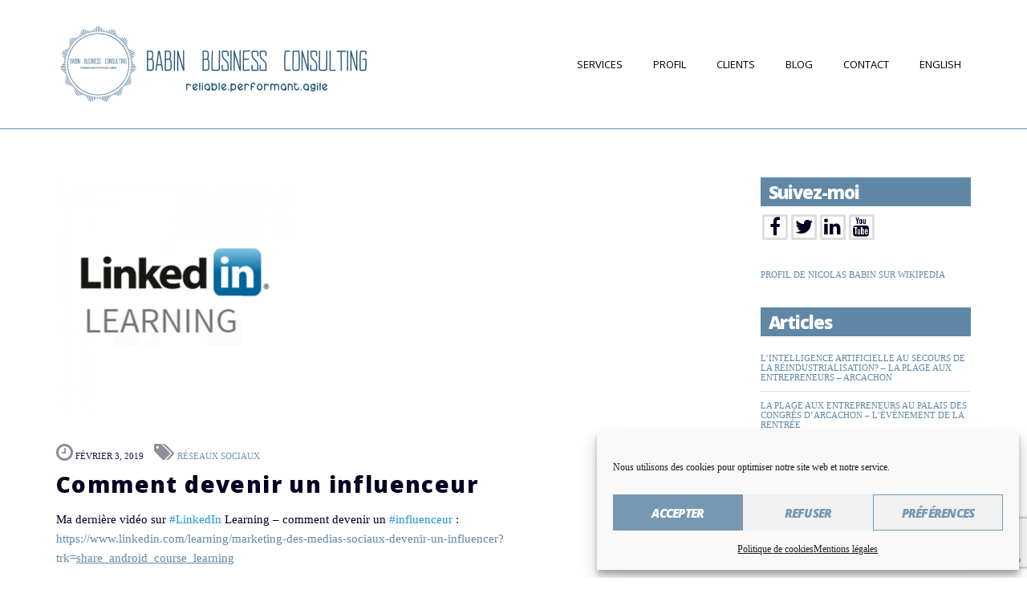

--- FILE ---
content_type: text/html; charset=UTF-8
request_url: https://babinbusinessconsulting.com/comment-devenir-un-influenceur
body_size: 20355
content:
<!doctype html>
<html lang="fr-FR">
<head><style>img.lazy{min-height:1px}</style><link href="https://babinbusinessconsulting.com/wp-content/plugins/w3-total-cache/pub/js/lazyload.min.js" as="script">
	<meta charset="UTF-8">
	<meta name="viewport" content="width=device-width, initial-scale=1">
	<link rel="pingback" href="https://babinbusinessconsulting.com/xmlrpc.php">

	<meta name='robots' content='index, follow, max-image-preview:large, max-snippet:-1, max-video-preview:-1' />
	<style>img:is([sizes="auto" i], [sizes^="auto," i]) { contain-intrinsic-size: 3000px 1500px }</style>
	
	<!-- This site is optimized with the Yoast SEO plugin v26.6 - https://yoast.com/wordpress/plugins/seo/ -->
	<title>Comment devenir un influenceur - Babin Business Consulting</title>
	<link rel="canonical" href="https://babinbusinessconsulting.com/comment-devenir-un-influenceur" />
	<meta property="og:locale" content="fr_FR" />
	<meta property="og:type" content="article" />
	<meta property="og:title" content="Comment devenir un influenceur - Babin Business Consulting" />
	<meta property="og:description" content="Ma dernière vidéo sur #LinkedIn Learning &#8211; comment devenir un #influenceur : https://www.linkedin.com/learning/marketing-des-medias-sociaux-devenir-un-influencer?trk=share_android_course_learning" />
	<meta property="og:url" content="https://babinbusinessconsulting.com/comment-devenir-un-influenceur" />
	<meta property="og:site_name" content="Babin Business Consulting" />
	<meta property="article:published_time" content="2019-02-03T17:33:00+00:00" />
	<meta property="article:modified_time" content="2019-03-06T16:04:10+00:00" />
	<meta property="og:image" content="https://i0.wp.com/babinbusinessconsulting.com/wp-content/uploads/2019/02/linkedin-learning.png?fit=300%2C300&ssl=1" />
	<meta property="og:image:width" content="300" />
	<meta property="og:image:height" content="300" />
	<meta property="og:image:type" content="image/png" />
	<meta name="author" content="Nicolas Babin" />
	<meta name="twitter:card" content="summary_large_image" />
	<meta name="twitter:label1" content="Écrit par" />
	<meta name="twitter:data1" content="Nicolas Babin" />
	<script type="application/ld+json" class="yoast-schema-graph">{"@context":"https://schema.org","@graph":[{"@type":"Article","@id":"https://babinbusinessconsulting.com/comment-devenir-un-influenceur#article","isPartOf":{"@id":"https://babinbusinessconsulting.com/comment-devenir-un-influenceur"},"author":{"name":"Nicolas Babin","@id":"https://babinbusinessconsulting.com/#/schema/person/e8edf0513e55ef7d5ab05e7aaf101c35"},"headline":"Comment devenir un influenceur","datePublished":"2019-02-03T17:33:00+00:00","dateModified":"2019-03-06T16:04:10+00:00","mainEntityOfPage":{"@id":"https://babinbusinessconsulting.com/comment-devenir-un-influenceur"},"wordCount":28,"commentCount":0,"publisher":{"@id":"https://babinbusinessconsulting.com/#organization"},"image":{"@id":"https://babinbusinessconsulting.com/comment-devenir-un-influenceur#primaryimage"},"thumbnailUrl":"https://i0.wp.com/babinbusinessconsulting.com/wp-content/uploads/2019/02/linkedin-learning.png?fit=300%2C300&ssl=1","keywords":["digital marketing","engagement marketing","influenceur","internet marketing","réseaux sociaux"],"articleSection":["Réseaux sociaux"],"inLanguage":"fr-FR","potentialAction":[{"@type":"CommentAction","name":"Comment","target":["https://babinbusinessconsulting.com/comment-devenir-un-influenceur#respond"]}]},{"@type":"WebPage","@id":"https://babinbusinessconsulting.com/comment-devenir-un-influenceur","url":"https://babinbusinessconsulting.com/comment-devenir-un-influenceur","name":"Comment devenir un influenceur - Babin Business Consulting","isPartOf":{"@id":"https://babinbusinessconsulting.com/#website"},"primaryImageOfPage":{"@id":"https://babinbusinessconsulting.com/comment-devenir-un-influenceur#primaryimage"},"image":{"@id":"https://babinbusinessconsulting.com/comment-devenir-un-influenceur#primaryimage"},"thumbnailUrl":"https://i0.wp.com/babinbusinessconsulting.com/wp-content/uploads/2019/02/linkedin-learning.png?fit=300%2C300&ssl=1","datePublished":"2019-02-03T17:33:00+00:00","dateModified":"2019-03-06T16:04:10+00:00","breadcrumb":{"@id":"https://babinbusinessconsulting.com/comment-devenir-un-influenceur#breadcrumb"},"inLanguage":"fr-FR","potentialAction":[{"@type":"ReadAction","target":["https://babinbusinessconsulting.com/comment-devenir-un-influenceur"]}]},{"@type":"ImageObject","inLanguage":"fr-FR","@id":"https://babinbusinessconsulting.com/comment-devenir-un-influenceur#primaryimage","url":"https://i0.wp.com/babinbusinessconsulting.com/wp-content/uploads/2019/02/linkedin-learning.png?fit=300%2C300&ssl=1","contentUrl":"https://i0.wp.com/babinbusinessconsulting.com/wp-content/uploads/2019/02/linkedin-learning.png?fit=300%2C300&ssl=1","width":300,"height":300},{"@type":"BreadcrumbList","@id":"https://babinbusinessconsulting.com/comment-devenir-un-influenceur#breadcrumb","itemListElement":[{"@type":"ListItem","position":1,"name":"Accueil","item":"https://babinbusinessconsulting.com/"},{"@type":"ListItem","position":2,"name":"Blog","item":"https://babinbusinessconsulting.com/blog-fr"},{"@type":"ListItem","position":3,"name":"Comment devenir un influenceur"}]},{"@type":"WebSite","@id":"https://babinbusinessconsulting.com/#website","url":"https://babinbusinessconsulting.com/","name":"Babin Business Consulting","description":"","publisher":{"@id":"https://babinbusinessconsulting.com/#organization"},"potentialAction":[{"@type":"SearchAction","target":{"@type":"EntryPoint","urlTemplate":"https://babinbusinessconsulting.com/?s={search_term_string}"},"query-input":{"@type":"PropertyValueSpecification","valueRequired":true,"valueName":"search_term_string"}}],"inLanguage":"fr-FR"},{"@type":"Organization","@id":"https://babinbusinessconsulting.com/#organization","name":"Babin Business Consulting","url":"https://babinbusinessconsulting.com/","logo":{"@type":"ImageObject","inLanguage":"fr-FR","@id":"https://babinbusinessconsulting.com/#/schema/logo/image/","url":"https://i0.wp.com/babinbusinessconsulting.com/wp-content/uploads/2019/02/cropped-logo-rectangle-small.png?fit=800%2C200&ssl=1","contentUrl":"https://i0.wp.com/babinbusinessconsulting.com/wp-content/uploads/2019/02/cropped-logo-rectangle-small.png?fit=800%2C200&ssl=1","width":800,"height":200,"caption":"Babin Business Consulting"},"image":{"@id":"https://babinbusinessconsulting.com/#/schema/logo/image/"}},{"@type":"Person","@id":"https://babinbusinessconsulting.com/#/schema/person/e8edf0513e55ef7d5ab05e7aaf101c35","name":"Nicolas Babin","image":{"@type":"ImageObject","inLanguage":"fr-FR","@id":"https://babinbusinessconsulting.com/#/schema/person/image/","url":"https://secure.gravatar.com/avatar/3a6c5d9603366bf49dfedc6e6b2378f9e4414f3a160fe1cf5fb25609e8cfa680?s=96&d=mm&r=g","contentUrl":"https://secure.gravatar.com/avatar/3a6c5d9603366bf49dfedc6e6b2378f9e4414f3a160fe1cf5fb25609e8cfa680?s=96&d=mm&r=g","caption":"Nicolas Babin"},"url":"https://babinbusinessconsulting.com/author/nicolas-babin"}]}</script>
	<!-- / Yoast SEO plugin. -->


<link rel='dns-prefetch' href='//secure.gravatar.com' />
<link rel='dns-prefetch' href='//stats.wp.com' />
<link rel='dns-prefetch' href='//v0.wordpress.com' />
<link rel='preconnect' href='//i0.wp.com' />
<link rel="alternate" type="application/rss+xml" title="Babin Business Consulting &raquo; Flux" href="https://babinbusinessconsulting.com/feed" />
<link rel="alternate" type="application/rss+xml" title="Babin Business Consulting &raquo; Flux des commentaires" href="https://babinbusinessconsulting.com/comments/feed" />
<link rel="alternate" type="application/rss+xml" title="Babin Business Consulting &raquo; Comment devenir un influenceur Flux des commentaires" href="https://babinbusinessconsulting.com/comment-devenir-un-influenceur/feed" />
<link rel='stylesheet' id='jetpack_related-posts-css' href='https://babinbusinessconsulting.com/wp-content/plugins/jetpack/modules/related-posts/related-posts.css?ver=20240116' type='text/css' media='all' />
<link rel='stylesheet' id='wp-block-library-css' href='https://babinbusinessconsulting.com/wp-includes/css/dist/block-library/style.min.css?ver=6.8.3' type='text/css' media='all' />
<style id='classic-theme-styles-inline-css' type='text/css'>
/*! This file is auto-generated */
.wp-block-button__link{color:#fff;background-color:#32373c;border-radius:9999px;box-shadow:none;text-decoration:none;padding:calc(.667em + 2px) calc(1.333em + 2px);font-size:1.125em}.wp-block-file__button{background:#32373c;color:#fff;text-decoration:none}
</style>
<link rel='stylesheet' id='mediaelement-css' href='https://babinbusinessconsulting.com/wp-includes/js/mediaelement/mediaelementplayer-legacy.min.css?ver=4.2.17' type='text/css' media='all' />
<link rel='stylesheet' id='wp-mediaelement-css' href='https://babinbusinessconsulting.com/wp-includes/js/mediaelement/wp-mediaelement.min.css?ver=6.8.3' type='text/css' media='all' />
<style id='jetpack-sharing-buttons-style-inline-css' type='text/css'>
.jetpack-sharing-buttons__services-list{display:flex;flex-direction:row;flex-wrap:wrap;gap:0;list-style-type:none;margin:5px;padding:0}.jetpack-sharing-buttons__services-list.has-small-icon-size{font-size:12px}.jetpack-sharing-buttons__services-list.has-normal-icon-size{font-size:16px}.jetpack-sharing-buttons__services-list.has-large-icon-size{font-size:24px}.jetpack-sharing-buttons__services-list.has-huge-icon-size{font-size:36px}@media print{.jetpack-sharing-buttons__services-list{display:none!important}}.editor-styles-wrapper .wp-block-jetpack-sharing-buttons{gap:0;padding-inline-start:0}ul.jetpack-sharing-buttons__services-list.has-background{padding:1.25em 2.375em}
</style>
<style id='global-styles-inline-css' type='text/css'>
:root{--wp--preset--aspect-ratio--square: 1;--wp--preset--aspect-ratio--4-3: 4/3;--wp--preset--aspect-ratio--3-4: 3/4;--wp--preset--aspect-ratio--3-2: 3/2;--wp--preset--aspect-ratio--2-3: 2/3;--wp--preset--aspect-ratio--16-9: 16/9;--wp--preset--aspect-ratio--9-16: 9/16;--wp--preset--color--black: #000000;--wp--preset--color--cyan-bluish-gray: #abb8c3;--wp--preset--color--white: #ffffff;--wp--preset--color--pale-pink: #f78da7;--wp--preset--color--vivid-red: #cf2e2e;--wp--preset--color--luminous-vivid-orange: #ff6900;--wp--preset--color--luminous-vivid-amber: #fcb900;--wp--preset--color--light-green-cyan: #7bdcb5;--wp--preset--color--vivid-green-cyan: #00d084;--wp--preset--color--pale-cyan-blue: #8ed1fc;--wp--preset--color--vivid-cyan-blue: #0693e3;--wp--preset--color--vivid-purple: #9b51e0;--wp--preset--gradient--vivid-cyan-blue-to-vivid-purple: linear-gradient(135deg,rgba(6,147,227,1) 0%,rgb(155,81,224) 100%);--wp--preset--gradient--light-green-cyan-to-vivid-green-cyan: linear-gradient(135deg,rgb(122,220,180) 0%,rgb(0,208,130) 100%);--wp--preset--gradient--luminous-vivid-amber-to-luminous-vivid-orange: linear-gradient(135deg,rgba(252,185,0,1) 0%,rgba(255,105,0,1) 100%);--wp--preset--gradient--luminous-vivid-orange-to-vivid-red: linear-gradient(135deg,rgba(255,105,0,1) 0%,rgb(207,46,46) 100%);--wp--preset--gradient--very-light-gray-to-cyan-bluish-gray: linear-gradient(135deg,rgb(238,238,238) 0%,rgb(169,184,195) 100%);--wp--preset--gradient--cool-to-warm-spectrum: linear-gradient(135deg,rgb(74,234,220) 0%,rgb(151,120,209) 20%,rgb(207,42,186) 40%,rgb(238,44,130) 60%,rgb(251,105,98) 80%,rgb(254,248,76) 100%);--wp--preset--gradient--blush-light-purple: linear-gradient(135deg,rgb(255,206,236) 0%,rgb(152,150,240) 100%);--wp--preset--gradient--blush-bordeaux: linear-gradient(135deg,rgb(254,205,165) 0%,rgb(254,45,45) 50%,rgb(107,0,62) 100%);--wp--preset--gradient--luminous-dusk: linear-gradient(135deg,rgb(255,203,112) 0%,rgb(199,81,192) 50%,rgb(65,88,208) 100%);--wp--preset--gradient--pale-ocean: linear-gradient(135deg,rgb(255,245,203) 0%,rgb(182,227,212) 50%,rgb(51,167,181) 100%);--wp--preset--gradient--electric-grass: linear-gradient(135deg,rgb(202,248,128) 0%,rgb(113,206,126) 100%);--wp--preset--gradient--midnight: linear-gradient(135deg,rgb(2,3,129) 0%,rgb(40,116,252) 100%);--wp--preset--font-size--small: 13px;--wp--preset--font-size--medium: 20px;--wp--preset--font-size--large: 36px;--wp--preset--font-size--x-large: 42px;--wp--preset--spacing--20: 0.44rem;--wp--preset--spacing--30: 0.67rem;--wp--preset--spacing--40: 1rem;--wp--preset--spacing--50: 1.5rem;--wp--preset--spacing--60: 2.25rem;--wp--preset--spacing--70: 3.38rem;--wp--preset--spacing--80: 5.06rem;--wp--preset--shadow--natural: 6px 6px 9px rgba(0, 0, 0, 0.2);--wp--preset--shadow--deep: 12px 12px 50px rgba(0, 0, 0, 0.4);--wp--preset--shadow--sharp: 6px 6px 0px rgba(0, 0, 0, 0.2);--wp--preset--shadow--outlined: 6px 6px 0px -3px rgba(255, 255, 255, 1), 6px 6px rgba(0, 0, 0, 1);--wp--preset--shadow--crisp: 6px 6px 0px rgba(0, 0, 0, 1);}:where(.is-layout-flex){gap: 0.5em;}:where(.is-layout-grid){gap: 0.5em;}body .is-layout-flex{display: flex;}.is-layout-flex{flex-wrap: wrap;align-items: center;}.is-layout-flex > :is(*, div){margin: 0;}body .is-layout-grid{display: grid;}.is-layout-grid > :is(*, div){margin: 0;}:where(.wp-block-columns.is-layout-flex){gap: 2em;}:where(.wp-block-columns.is-layout-grid){gap: 2em;}:where(.wp-block-post-template.is-layout-flex){gap: 1.25em;}:where(.wp-block-post-template.is-layout-grid){gap: 1.25em;}.has-black-color{color: var(--wp--preset--color--black) !important;}.has-cyan-bluish-gray-color{color: var(--wp--preset--color--cyan-bluish-gray) !important;}.has-white-color{color: var(--wp--preset--color--white) !important;}.has-pale-pink-color{color: var(--wp--preset--color--pale-pink) !important;}.has-vivid-red-color{color: var(--wp--preset--color--vivid-red) !important;}.has-luminous-vivid-orange-color{color: var(--wp--preset--color--luminous-vivid-orange) !important;}.has-luminous-vivid-amber-color{color: var(--wp--preset--color--luminous-vivid-amber) !important;}.has-light-green-cyan-color{color: var(--wp--preset--color--light-green-cyan) !important;}.has-vivid-green-cyan-color{color: var(--wp--preset--color--vivid-green-cyan) !important;}.has-pale-cyan-blue-color{color: var(--wp--preset--color--pale-cyan-blue) !important;}.has-vivid-cyan-blue-color{color: var(--wp--preset--color--vivid-cyan-blue) !important;}.has-vivid-purple-color{color: var(--wp--preset--color--vivid-purple) !important;}.has-black-background-color{background-color: var(--wp--preset--color--black) !important;}.has-cyan-bluish-gray-background-color{background-color: var(--wp--preset--color--cyan-bluish-gray) !important;}.has-white-background-color{background-color: var(--wp--preset--color--white) !important;}.has-pale-pink-background-color{background-color: var(--wp--preset--color--pale-pink) !important;}.has-vivid-red-background-color{background-color: var(--wp--preset--color--vivid-red) !important;}.has-luminous-vivid-orange-background-color{background-color: var(--wp--preset--color--luminous-vivid-orange) !important;}.has-luminous-vivid-amber-background-color{background-color: var(--wp--preset--color--luminous-vivid-amber) !important;}.has-light-green-cyan-background-color{background-color: var(--wp--preset--color--light-green-cyan) !important;}.has-vivid-green-cyan-background-color{background-color: var(--wp--preset--color--vivid-green-cyan) !important;}.has-pale-cyan-blue-background-color{background-color: var(--wp--preset--color--pale-cyan-blue) !important;}.has-vivid-cyan-blue-background-color{background-color: var(--wp--preset--color--vivid-cyan-blue) !important;}.has-vivid-purple-background-color{background-color: var(--wp--preset--color--vivid-purple) !important;}.has-black-border-color{border-color: var(--wp--preset--color--black) !important;}.has-cyan-bluish-gray-border-color{border-color: var(--wp--preset--color--cyan-bluish-gray) !important;}.has-white-border-color{border-color: var(--wp--preset--color--white) !important;}.has-pale-pink-border-color{border-color: var(--wp--preset--color--pale-pink) !important;}.has-vivid-red-border-color{border-color: var(--wp--preset--color--vivid-red) !important;}.has-luminous-vivid-orange-border-color{border-color: var(--wp--preset--color--luminous-vivid-orange) !important;}.has-luminous-vivid-amber-border-color{border-color: var(--wp--preset--color--luminous-vivid-amber) !important;}.has-light-green-cyan-border-color{border-color: var(--wp--preset--color--light-green-cyan) !important;}.has-vivid-green-cyan-border-color{border-color: var(--wp--preset--color--vivid-green-cyan) !important;}.has-pale-cyan-blue-border-color{border-color: var(--wp--preset--color--pale-cyan-blue) !important;}.has-vivid-cyan-blue-border-color{border-color: var(--wp--preset--color--vivid-cyan-blue) !important;}.has-vivid-purple-border-color{border-color: var(--wp--preset--color--vivid-purple) !important;}.has-vivid-cyan-blue-to-vivid-purple-gradient-background{background: var(--wp--preset--gradient--vivid-cyan-blue-to-vivid-purple) !important;}.has-light-green-cyan-to-vivid-green-cyan-gradient-background{background: var(--wp--preset--gradient--light-green-cyan-to-vivid-green-cyan) !important;}.has-luminous-vivid-amber-to-luminous-vivid-orange-gradient-background{background: var(--wp--preset--gradient--luminous-vivid-amber-to-luminous-vivid-orange) !important;}.has-luminous-vivid-orange-to-vivid-red-gradient-background{background: var(--wp--preset--gradient--luminous-vivid-orange-to-vivid-red) !important;}.has-very-light-gray-to-cyan-bluish-gray-gradient-background{background: var(--wp--preset--gradient--very-light-gray-to-cyan-bluish-gray) !important;}.has-cool-to-warm-spectrum-gradient-background{background: var(--wp--preset--gradient--cool-to-warm-spectrum) !important;}.has-blush-light-purple-gradient-background{background: var(--wp--preset--gradient--blush-light-purple) !important;}.has-blush-bordeaux-gradient-background{background: var(--wp--preset--gradient--blush-bordeaux) !important;}.has-luminous-dusk-gradient-background{background: var(--wp--preset--gradient--luminous-dusk) !important;}.has-pale-ocean-gradient-background{background: var(--wp--preset--gradient--pale-ocean) !important;}.has-electric-grass-gradient-background{background: var(--wp--preset--gradient--electric-grass) !important;}.has-midnight-gradient-background{background: var(--wp--preset--gradient--midnight) !important;}.has-small-font-size{font-size: var(--wp--preset--font-size--small) !important;}.has-medium-font-size{font-size: var(--wp--preset--font-size--medium) !important;}.has-large-font-size{font-size: var(--wp--preset--font-size--large) !important;}.has-x-large-font-size{font-size: var(--wp--preset--font-size--x-large) !important;}
:where(.wp-block-post-template.is-layout-flex){gap: 1.25em;}:where(.wp-block-post-template.is-layout-grid){gap: 1.25em;}
:where(.wp-block-columns.is-layout-flex){gap: 2em;}:where(.wp-block-columns.is-layout-grid){gap: 2em;}
:root :where(.wp-block-pullquote){font-size: 1.5em;line-height: 1.6;}
</style>
<link rel='stylesheet' id='contact-form-7-css' href='https://babinbusinessconsulting.com/wp-content/plugins/contact-form-7/includes/css/styles.css?ver=6.1.4' type='text/css' media='all' />
<link rel='stylesheet' id='ctf_styles-css' href='https://babinbusinessconsulting.com/wp-content/plugins/custom-twitter-feeds/css/ctf-styles.min.css?ver=2.3.1' type='text/css' media='all' />
<link rel='stylesheet' id='cmplz-general-css' href='https://babinbusinessconsulting.com/wp-content/plugins/complianz-gdpr/assets/css/cookieblocker.min.css?ver=1767526257' type='text/css' media='all' />
<link rel='stylesheet' id='potenza-google-font-css' href='//fonts.googleapis.com/css?family=PT+Serif%3A400%2C700%7COpen+Sans%3A400%2C700%2C800%2C800i&#038;ver=6.8.3' type='text/css' media='all' />
<link rel='stylesheet' id='potenza-base-css' href='https://babinbusinessconsulting.com/wp-content/themes/potenza/css/base.css?ver=1.0' type='text/css' media='all' />
<link rel='stylesheet' id='potenza-common-css' href='https://babinbusinessconsulting.com/wp-content/themes/potenza/common/css/global.css?ver=1.0' type='text/css' media='all' />
<link rel='stylesheet' id='flexslider-css' href='https://babinbusinessconsulting.com/wp-content/themes/potenza/css/flexslider.css?ver=2.5.0' type='text/css' media='all' />
<link rel='stylesheet' id='mmenu-css' href='https://babinbusinessconsulting.com/wp-content/themes/potenza/css/mmenu.css?ver=5.2.0' type='text/css' media='all' />
<link rel='stylesheet' id='font-awesome-css' href='https://babinbusinessconsulting.com/wp-content/themes/potenza/css/font-awesome.css?ver=4.7.0' type='text/css' media='all' />
<link rel='stylesheet' id='magnific-popup-css' href='https://babinbusinessconsulting.com/wp-content/themes/potenza/css/magnific.css?ver=1.0.0' type='text/css' media='all' />
<link rel='stylesheet' id='animate-css' href='https://babinbusinessconsulting.com/wp-content/themes/potenza/css/animate.min.css?ver=3.4.0' type='text/css' media='all' />
<link rel='stylesheet' id='potenza-style-parent-css' href='https://babinbusinessconsulting.com/wp-content/themes/potenza/style.css?ver=1.0' type='text/css' media='all' />
<link rel='stylesheet' id='potenza-style-css' href='https://babinbusinessconsulting.com/wp-content/themes/potenza_child/style.css?ver=1.0' type='text/css' media='all' />
<style id='potenza-style-inline-css' type='text/css'>
#ci-custom-content-3 .widget-wrap { background-image: url(https://babin-business-consulting.com/wp-content/uploads/2019/02/shutterstock_764608429-copie.jpg);background-repeat: no-repeat; } 

#ci-custom-content-4 .widget-wrap { background-color: #6087a6;  } 

</style>
<link rel='stylesheet' id='sharedaddy-css' href='https://babinbusinessconsulting.com/wp-content/plugins/jetpack/modules/sharedaddy/sharing.css?ver=15.3.1' type='text/css' media='all' />
<link rel='stylesheet' id='social-logos-css' href='https://babinbusinessconsulting.com/wp-content/plugins/jetpack/_inc/social-logos/social-logos.min.css?ver=15.3.1' type='text/css' media='all' />
<script type="text/javascript" id="jetpack_related-posts-js-extra">
/* <![CDATA[ */
var related_posts_js_options = {"post_heading":"h4"};
/* ]]> */
</script>
<script type="text/javascript" src="https://babinbusinessconsulting.com/wp-content/plugins/jetpack/_inc/build/related-posts/related-posts.min.js?ver=20240116" id="jetpack_related-posts-js"></script>
<script type="text/javascript" src="https://babinbusinessconsulting.com/wp-content/plugins/google-analytics-for-wordpress/assets/js/frontend-gtag.min.js?ver=9.11.0" id="monsterinsights-frontend-script-js" async="async" data-wp-strategy="async"></script>
<script data-cfasync="false" data-wpfc-render="false" type="text/javascript" id='monsterinsights-frontend-script-js-extra'>/* <![CDATA[ */
var monsterinsights_frontend = {"js_events_tracking":"true","download_extensions":"doc,pdf,ppt,zip,xls,docx,pptx,xlsx","inbound_paths":"[{\"path\":\"\\\/go\\\/\",\"label\":\"affiliate\"},{\"path\":\"\\\/recommend\\\/\",\"label\":\"affiliate\"}]","home_url":"https:\/\/babinbusinessconsulting.com","hash_tracking":"false","v4_id":"G-X3VC2XTJ2J"};/* ]]> */
</script>
<script type="text/javascript" src="https://babinbusinessconsulting.com/wp-includes/js/jquery/jquery.min.js?ver=3.7.1" id="jquery-core-js"></script>
<script type="text/javascript" src="https://babinbusinessconsulting.com/wp-includes/js/jquery/jquery-migrate.min.js?ver=3.4.1" id="jquery-migrate-js"></script>
<link rel="https://api.w.org/" href="https://babinbusinessconsulting.com/wp-json/" /><link rel="alternate" title="JSON" type="application/json" href="https://babinbusinessconsulting.com/wp-json/wp/v2/posts/23" /><link rel="EditURI" type="application/rsd+xml" title="RSD" href="https://babinbusinessconsulting.com/xmlrpc.php?rsd" />
<meta name="generator" content="WordPress 6.8.3" />
<link rel='shortlink' href='https://wp.me/paQ6DV-n' />
<link rel="alternate" title="oEmbed (JSON)" type="application/json+oembed" href="https://babinbusinessconsulting.com/wp-json/oembed/1.0/embed?url=https%3A%2F%2Fbabinbusinessconsulting.com%2Fcomment-devenir-un-influenceur&#038;lang=fr" />
<link rel="alternate" title="oEmbed (XML)" type="text/xml+oembed" href="https://babinbusinessconsulting.com/wp-json/oembed/1.0/embed?url=https%3A%2F%2Fbabinbusinessconsulting.com%2Fcomment-devenir-un-influenceur&#038;format=xml&#038;lang=fr" />
	<style>img#wpstats{display:none}</style>
					<style>.cmplz-hidden {
					display: none !important;
				}</style><style type="text/css">			a,
			a:hover,
			a:focus,
			.entry-title a:hover,
			.item-title a:hover,
			.navigation ul li a:hover {
				color: #6087a6;
			}

			.navigation a {
				color: #fff;
			}

			.item-team:after,
			#paging a:hover,
			#paging .current,
		  .navigation > li.current-menu-item > a,
			.navigation > li.current-menu-ancestor > a,
			.navigation > li.current-menu-parent > a,
			.home .navigation > li.current-menu-item > a:hover,
			.home .navigation > li.current-menu-ancestor > a:hover,
			.home .navigation > li.current-menu-parent > a:hover,
			.navigation > li > a:hover,
			.navigation > li.sfHover > a,
			.navigation > li.sfHover > a:active {
				background-color: #6087a6;
			}

			.navigation > li.current > a {
				background-color: #6087a6 !important;
			}

			.home .navigation > li.current-menu-item > a,
			.home .navigation > li.current-menu-ancestor > a,
			.home .navigation > li.current-menu-parent > a {
				background-color: transparent;
			}

			.btn,
			input[type="button"],
			input[type="submit"],
			input[type="reset"],
			button {
				border-color: #6087a6;
			}

			.btn:hover,
			input[type="button"]:hover,
			input[type="submit"]:hover,
			input[type="reset"]:hover,
			button:hover,
			.btn:focus,
			input[type="button"]:focus,
			input[type="submit"]:focus,
			input[type="reset"]:focus,
			button:focus,
			.social-icon:hover {
				border-color: #6087a6;
				background-color: #6087a6;
			}
						body,
			.form-allowed-tags,
			.comment-notes,
			.entry-title a,
			.item-testimonial,
			.item-title a,
			.item-entry,
			.item-testimonial cite {
				color: #000021;
			}
						a:hover,
			.entry-title a:hover,
			.item-title a:hover {
				color: #00375b;
			}
						.header {
				background-color: #ffffff;
			}
						.header {
				border-bottom-color: #6087a6;
			}
						.navigation > li > a,
			.site-logo a,
			.site-logo a:hover,
			.site-tagline {
				color: #000000;
			}
						.navigation > li > a:hover,
			.navigation > li.sfHover > a,
			.site-logo a:hover {
				color: #000000;
			}
						.sidebar .widget-title {
				background-color: #6087a6;
				padding: 5px 10px;
			}
						.sidebar .widget-title {
				color: #ffffff;
			}

			.sidebar .widget-title:after {
				border-bottom-color: #ffffff;
			}
			</style>	<style type="text/css" id="custom-background-css">
		body { background-color: #ffffff; }
	</style>
	<link rel="icon" href="https://i0.wp.com/babinbusinessconsulting.com/wp-content/uploads/2019/01/cropped-color_logo_transparent_background-1.png?fit=32%2C32&#038;ssl=1" sizes="32x32" />
<link rel="icon" href="https://i0.wp.com/babinbusinessconsulting.com/wp-content/uploads/2019/01/cropped-color_logo_transparent_background-1.png?fit=192%2C192&#038;ssl=1" sizes="192x192" />
<link rel="apple-touch-icon" href="https://i0.wp.com/babinbusinessconsulting.com/wp-content/uploads/2019/01/cropped-color_logo_transparent_background-1.png?fit=180%2C180&#038;ssl=1" />
<meta name="msapplication-TileImage" content="https://i0.wp.com/babinbusinessconsulting.com/wp-content/uploads/2019/01/cropped-color_logo_transparent_background-1.png?fit=270%2C270&#038;ssl=1" />
		<style type="text/css" id="wp-custom-css">
			.mobile-only{
display:none;
}
@media(max-width:767px){
.mobile-only{
display:block;
}
.site-logo{
display:none;
}
}
.entry-title {
    font-style: normal;
    letter-spacing: .05em;
}
#ci-custom-content-5 .col-lg-offset-2{
margin:0;
width:100%;
}
.section-title {
    text-align: center;
    font-size: 36px;
    font-weight: bold;
    font-style: normal;
	    text-transform: uppercase;
}

.section-subtitle {
    text-align: center;
    text-transform: none;
    font-size: 14px;
    letter-spacing: .17em;
    margin: -10px 0 40px;
}

.item-title {
    font-size: 24px;
    font-family: "verdana", sans-serif;
    font-weight: 800;
    line-height: 1.2;
    margin: 0 0 20px;
    font-style: normal;
    letter-spacing: -.02em;
    display: block;
}
.item-icon .fa {
    border: solid 1px #6087a6;}


.item-team::before {
    content: "\f00e";
    font-family: FontAwesome;
    position: absolute;
    top: 20px;
    left: 20px;
    width: 32px;
    height: 32px;
    background-color: #6087a6;}

.widget-title {
    font-size: 22px;
    font-weight: 800;
    font-style: normal;
    letter-spacing: -.05em;
    margin: 0 0 10px;
}
body {
    font-family: verdana ;
	}

.item-team::before{
    display:none;
}

.fa {
font-size: x-large;
}		</style>
		</head>
<body data-cmplz=1 class="wp-singular post-template-default single single-post postid-23 single-format-standard custom-background wp-custom-logo wp-theme-potenza wp-child-theme-potenza_child">

<div id="page">

	
		<header class="header sticky">
			<div class="container">
				<div class="row">
					<div class="col-xs-12">
						<h1 class="mobile-only">
<a href="https://babinbusinessconsulting.com/"><img class="lazy" src="data:image/svg+xml,%3Csvg%20xmlns='http://www.w3.org/2000/svg'%20viewBox='0%200%201%201'%3E%3C/svg%3E" data-src="https://babinbusinessconsulting.com/wp-content/uploads/2019/02/logo_transparent_nicolas-babin_2.png"/></a>
</h1>
						<div class="head-wrap">
							
							<div class="logo-wrap">
								<h1 class="site-logo">
									<a href="https://babinbusinessconsulting.com/" class="custom-logo-link" rel="home"><img style="max-width: 400px" width="800" height="200" src="data:image/svg+xml,%3Csvg%20xmlns='http://www.w3.org/2000/svg'%20viewBox='0%200%20800%20200'%3E%3C/svg%3E" data-src="https://i0.wp.com/babinbusinessconsulting.com/wp-content/uploads/2019/02/cropped-logo-rectangle-small.png?fit=800%2C200&amp;ssl=1" class="custom-logo lazy" alt="Babin Business Consulting" decoding="async" fetchpriority="high" data-srcset="https://i0.wp.com/babinbusinessconsulting.com/wp-content/uploads/2019/02/cropped-logo-rectangle-small.png?w=800&amp;ssl=1 800w, https://i0.wp.com/babinbusinessconsulting.com/wp-content/uploads/2019/02/cropped-logo-rectangle-small.png?resize=300%2C75&amp;ssl=1 300w, https://i0.wp.com/babinbusinessconsulting.com/wp-content/uploads/2019/02/cropped-logo-rectangle-small.png?resize=768%2C192&amp;ssl=1 768w, https://i0.wp.com/babinbusinessconsulting.com/wp-content/uploads/2019/02/cropped-logo-rectangle-small.png?resize=480%2C120&amp;ssl=1 480w" data-sizes="(max-width: 800px) 100vw, 800px" data-attachment-id="2461" data-permalink="https://babinbusinessconsulting.com/cropped-logo-rectangle-small-png" data-orig-file="https://i0.wp.com/babinbusinessconsulting.com/wp-content/uploads/2019/02/cropped-logo-rectangle-small.png?fit=800%2C200&amp;ssl=1" data-orig-size="800,200" data-comments-opened="1" data-image-meta="{&quot;aperture&quot;:&quot;0&quot;,&quot;credit&quot;:&quot;&quot;,&quot;camera&quot;:&quot;&quot;,&quot;caption&quot;:&quot;&quot;,&quot;created_timestamp&quot;:&quot;0&quot;,&quot;copyright&quot;:&quot;&quot;,&quot;focal_length&quot;:&quot;0&quot;,&quot;iso&quot;:&quot;0&quot;,&quot;shutter_speed&quot;:&quot;0&quot;,&quot;title&quot;:&quot;&quot;,&quot;orientation&quot;:&quot;0&quot;}" data-image-title="cropped-logo-rectangle-small.png" data-image-description="&lt;p&gt;https://babin-business-consulting.com/wp-content/uploads/2019/02/cropped-logo-rectangle-small.png&lt;/p&gt;
" data-image-caption="" data-medium-file="https://i0.wp.com/babinbusinessconsulting.com/wp-content/uploads/2019/02/cropped-logo-rectangle-small.png?fit=300%2C75&amp;ssl=1" data-large-file="https://i0.wp.com/babinbusinessconsulting.com/wp-content/uploads/2019/02/cropped-logo-rectangle-small.png?fit=800%2C200&amp;ssl=1" /></a>
																	</h1>

															</div>

							<nav class="nav">
								<ul id="menu-menu" class="navigation"><li id="menu-item-605" class="menu-item menu-item-type-custom menu-item-object-custom menu-item-home menu-item-605"><a href="https://babinbusinessconsulting.com/#ci-services-3">Services</a></li>
<li id="menu-item-626" class="menu-item menu-item-type-custom menu-item-object-custom menu-item-home menu-item-626"><a href="https://babinbusinessconsulting.com/#ci-custom-content-4">Profil</a></li>
<li id="menu-item-634" class="menu-item menu-item-type-custom menu-item-object-custom menu-item-home menu-item-634"><a href="https://babinbusinessconsulting.com/#ci-team-2">Clients</a></li>
<li id="menu-item-588" class="menu-item menu-item-type-post_type menu-item-object-page current_page_parent menu-item-588"><a href="https://babinbusinessconsulting.com/blog-fr">Blog</a></li>
<li id="menu-item-691" class="menu-item menu-item-type-post_type menu-item-object-page menu-item-691"><a href="https://babinbusinessconsulting.com/contact">Contact</a></li>
<li id="menu-item-6561-en" class="lang-item lang-item-2 lang-item-en no-translation lang-item-first menu-item menu-item-type-custom menu-item-object-custom menu-item-6561-en"><a href="https://babinbusinessconsulting.com/en/" hreflang="en-US" lang="en-US">English</a></li>
</ul>								<a href="#mobilemenu" class="mobile-trigger"><i class="fa fa-navicon"></i> Menu</a>
							</nav>
							<!-- #nav -->

							<div id="mobilemenu"></div>
						</div>
					</div>
				</div>
			</div>
		</header>

	
	
	<main class="main ">

<div class="container">

	
		<div class="row">
			<div class="col-xs-12">
				<div class="row">
										<div class="col-md-8 col-sm-7">
													<article id="entry-23" class="entry post-23 post type-post status-publish format-standard has-post-thumbnail hentry category-reseaux-sociaux tag-digital-marketing-fr tag-engagement-marketing-fr tag-influenceur-fr tag-internet-marketing-fr tag-reseaux-sociaux-fr">
																	<figure class="entry-thumb">
										<a class="ci-lightbox" href="https://i0.wp.com/babinbusinessconsulting.com/wp-content/uploads/2019/02/linkedin-learning.png?fit=300%2C300&#038;ssl=1"><img width="300" height="300" src="data:image/svg+xml,%3Csvg%20xmlns='http://www.w3.org/2000/svg'%20viewBox='0%200%20300%20300'%3E%3C/svg%3E" data-src="https://i0.wp.com/babinbusinessconsulting.com/wp-content/uploads/2019/02/linkedin-learning.png?resize=300%2C300&amp;ssl=1" class="attachment-post-thumbnail size-post-thumbnail wp-post-image lazy" alt="" decoding="async" data-srcset="https://i0.wp.com/babinbusinessconsulting.com/wp-content/uploads/2019/02/linkedin-learning.png?w=300&amp;ssl=1 300w, https://i0.wp.com/babinbusinessconsulting.com/wp-content/uploads/2019/02/linkedin-learning.png?resize=150%2C150&amp;ssl=1 150w, https://i0.wp.com/babinbusinessconsulting.com/wp-content/uploads/2019/02/linkedin-learning.png?resize=100%2C100&amp;ssl=1 100w, https://i0.wp.com/babinbusinessconsulting.com/wp-content/uploads/2019/02/linkedin-learning.png?resize=260%2C260&amp;ssl=1 260w, https://i0.wp.com/babinbusinessconsulting.com/wp-content/uploads/2019/02/linkedin-learning.png?resize=120%2C120&amp;ssl=1 120w" data-sizes="(max-width: 300px) 100vw, 300px" data-attachment-id="738" data-permalink="https://babinbusinessconsulting.com/comment-devenir-un-influenceur/linkedin-learning" data-orig-file="https://i0.wp.com/babinbusinessconsulting.com/wp-content/uploads/2019/02/linkedin-learning.png?fit=300%2C300&amp;ssl=1" data-orig-size="300,300" data-comments-opened="1" data-image-meta="{&quot;aperture&quot;:&quot;0&quot;,&quot;credit&quot;:&quot;&quot;,&quot;camera&quot;:&quot;&quot;,&quot;caption&quot;:&quot;&quot;,&quot;created_timestamp&quot;:&quot;0&quot;,&quot;copyright&quot;:&quot;&quot;,&quot;focal_length&quot;:&quot;0&quot;,&quot;iso&quot;:&quot;0&quot;,&quot;shutter_speed&quot;:&quot;0&quot;,&quot;title&quot;:&quot;&quot;,&quot;orientation&quot;:&quot;0&quot;}" data-image-title="linkedin-learning" data-image-description="" data-image-caption="" data-medium-file="https://i0.wp.com/babinbusinessconsulting.com/wp-content/uploads/2019/02/linkedin-learning.png?fit=300%2C300&amp;ssl=1" data-large-file="https://i0.wp.com/babinbusinessconsulting.com/wp-content/uploads/2019/02/linkedin-learning.png?fit=300%2C300&amp;ssl=1" /></a>
									</figure>
								
								<div class="entry-meta">
																			<time class="entry-time" datetime="2019-02-03T17:33:00+00:00">
											<i class="fa fa-clock-o"></i> février 3, 2019										</time>
									
																			<span class="entry-categories"><i class="fa fa-tags"></i> <a href="https://babinbusinessconsulting.com/category/reseaux-sociaux" rel="category tag">Réseaux sociaux</a></span>
									
																	</div>

								<h1 class="entry-title">Comment devenir un influenceur</h1>

								<div class="entry-content">
									<p dir="ltr">Ma dernière vidéo sur <span style="color:#1B95E0;">#LinkedIn</span> Learning &#8211; comment devenir un <span style="color:#1B95E0;">#influenceur</span> : <span style="color:#1B95E0;"><a href="https://www.linkedin.com/learning/marketing-des-medias-sociaux-devenir-un-influencer?trk=share_android_course_learning">https://www.linkedin.com/learning/marketing-des-medias-sociaux-devenir-un-influencer?trk=</a></span><span style="color:#1B95E0;"><a href="https://www.linkedin.com/learning/marketing-des-medias-sociaux-devenir-un-influencer?trk=share_android_course_learning"><u>share_android_course_learning</u></a></span></p>
<div class="sharedaddy sd-sharing-enabled"><div class="robots-nocontent sd-block sd-social sd-social-icon sd-sharing"><h3 class="sd-title">Partager&nbsp;:</h3><div class="sd-content"><ul><li class="share-twitter"><a rel="nofollow noopener noreferrer"
				data-shared="sharing-twitter-23"
				class="share-twitter sd-button share-icon no-text"
				href="https://babinbusinessconsulting.com/comment-devenir-un-influenceur?share=twitter"
				target="_blank"
				aria-labelledby="sharing-twitter-23"
				>
				<span id="sharing-twitter-23" hidden>Cliquer pour partager sur X(ouvre dans une nouvelle fenêtre)</span>
				<span>X</span>
			</a></li><li class="share-facebook"><a rel="nofollow noopener noreferrer"
				data-shared="sharing-facebook-23"
				class="share-facebook sd-button share-icon no-text"
				href="https://babinbusinessconsulting.com/comment-devenir-un-influenceur?share=facebook"
				target="_blank"
				aria-labelledby="sharing-facebook-23"
				>
				<span id="sharing-facebook-23" hidden>Cliquez pour partager sur Facebook(ouvre dans une nouvelle fenêtre)</span>
				<span>Facebook</span>
			</a></li><li class="share-end"></li></ul></div></div></div>
<div id='jp-relatedposts' class='jp-relatedposts' >
	<h3 class="jp-relatedposts-headline"><em>Similaire</em></h3>
</div>																	</div>
							</article>

							
													
											</div>

											<div class="col-md-3 col-md-offset-1 col-sm-4 col-sm-offset-1">
							<div class="sidebar">
	<aside id="potenza-socials-3" class="widget group widget_potenza-socials"><h3 class="widget-title">Suivez-moi</h3>		<div class="item-socials">
			<a href="https://www.facebook.com/nicochanconsult/" class="social-icon" target="_blank"><i class="fa fa-facebook"></i></a><a href="https://twitter.com/Nicochan33" class="social-icon" target="_blank"><i class="fa fa-twitter"></i></a><a href="https://fr.linkedin.com/in/nicolasbabin" class="social-icon" target="_blank"><i class="fa fa-linkedin"></i></a><a href="https://www.youtube.com/user/nicochan33" class="social-icon" target="_blank"><i class="fa fa-youtube"></i></a>					</div>
		</aside><aside id="custom_html-2" class="widget_text widget group widget_custom_html"><div class="textwidget custom-html-widget"><a style="font-size:11px;text-transform: uppercase;" href="https://fr.wikipedia.org/wiki/Nicolas_Babin">Profil de Nicolas Babin sur Wikipedia</a>
</div></aside>
		<aside id="recent-posts-3" class="widget group widget_recent_entries">
		<h3 class="widget-title">Articles</h3>
		<ul>
											<li>
					<a href="https://babinbusinessconsulting.com/lintelligence-artificielle-au-secours-de-la-reindustrialisation-la-plage-aux-entrepreneurs-arcachon">L&rsquo;Intelligence Artificielle au secours de la réindustrialisation? &#8211; La Plage aux Entrepreneurs &#8211; Arcachon</a>
									</li>
											<li>
					<a href="https://babinbusinessconsulting.com/la-plage-aux-entrepreneurs-au-palais-des-congres-darcachon-levenement-de-la-rentree">La plage aux entrepreneurs au Palais des Congrès d’Arcachon – l’évènement de la rentrée</a>
									</li>
											<li>
					<a href="https://babinbusinessconsulting.com/erp-augmentee">ERP augmentée</a>
									</li>
											<li>
					<a href="https://babinbusinessconsulting.com/lxperia-1-iv-lunivers-de-sony-dans-un-telephone">L’Xperia 1 IV – L’univers de Sony dans un téléphone</a>
									</li>
											<li>
					<a href="https://babinbusinessconsulting.com/intervention-au-lycee-professionnel-de-gabarret-2">Intervention au lycée professionnel de Gabarret</a>
									</li>
											<li>
					<a href="https://babinbusinessconsulting.com/intervention-au-lycee-professionnel-de-gabarret">Intervention au lycée professionnel de Gabarret</a>
									</li>
											<li>
					<a href="https://babinbusinessconsulting.com/trends-und-technologien-im-jahr-2022-meine-meinung-zu-den-it-prognosen-von-splunk">Trends und Technologien im Jahr 2022: meine Meinung zu den IT-Prognosen von Splunk</a>
									</li>
											<li>
					<a href="https://babinbusinessconsulting.com/erypharm-la-production-industrielle-de-globules-rouges-a-partir-de-cellules-souches">EryPharm &#8211; la production industrielle de globules rouges à partir de cellules souches</a>
									</li>
											<li>
					<a href="https://babinbusinessconsulting.com/tendances-et-technologies-en-2022-mon-avis-sur-les-previsions-de-splunk">Tendances et technologies en 2022 : Mon avis sur les prévisions de Splunk</a>
									</li>
											<li>
					<a href="https://babinbusinessconsulting.com/interview-par-shamengo">Interview par Shamengo</a>
									</li>
					</ul>

		</aside><aside id="custom-twitter-feeds-widget-3" class="widget group widget_custom-twitter-feeds-widget"><h3 class="widget-title">Twitter</h3>
<!-- Custom Twitter Feeds by Smash Balloon -->
<div id="ctf" class=" ctf ctf-type-usertimeline ctf-rebranded ctf-feed-1  ctf-styles ctf-list ctf-regular-style"   data-ctfshortcode="{&quot;feed&quot;:1}"   data-ctfdisablelinks="false" data-ctflinktextcolor="#" data-header-size="small" data-feedid="1" data-postid="23"  data-feed="1" data-ctf-flags="gdpr" data-ctfintents="1"  data-ctfneeded="-145">
    
<div class="ctf-header  ctf-no-bio" >
    <a href="https://twitter.com/Nicochan33/" target="_blank" rel="noopener noreferrer" title="@Nicochan33" class="ctf-header-link">
        <div class="ctf-header-text">
            <p class="ctf-header-user">
                <span class="ctf-header-name">Tweets</span>
                <span class="ctf-verified"><svg class="svg-inline--fa fa-check-circle fa-w-16" aria-hidden="true" aria-label="verified" data-fa-processed="" data-prefix="fa" data-icon="check-circle" role="img" xmlns="http://www.w3.org/2000/svg" viewBox="0 0 512 512"><path fill="currentColor" d="M504 256c0 136.967-111.033 248-248 248S8 392.967 8 256 119.033 8 256 8s248 111.033 248 248zM227.314 387.314l184-184c6.248-6.248 6.248-16.379 0-22.627l-22.627-22.627c-6.248-6.249-16.379-6.249-22.628 0L216 308.118l-70.059-70.059c-6.248-6.248-16.379-6.248-22.628 0l-22.627 22.627c-6.248 6.248-6.248 16.379 0 22.627l104 104c6.249 6.249 16.379 6.249 22.628.001z"></path></svg></span>
                <span class="ctf-header-follow">
                    <svg width="30" height="30" viewBox="0 0 30 30" fill="none" xmlns="http://www.w3.org/2000/svg"><path d="M21.1161 6.27344H24.2289L17.4284 14.0459L25.4286 24.6225H19.1645L14.2583 18.2079L8.6444 24.6225H5.52976L12.8035 16.309L5.12891 6.27344H11.552L15.9868 12.1367L21.1161 6.27344ZM20.0236 22.7594H21.7484L10.6148 8.03871H8.7639L20.0236 22.7594Z" fill="black"/>
			</svg> Suivre                </span>
            </p>

			        </div>

        <div class="ctf-header-img">
            <div class="ctf-header-img-hover">
                <svg width="30" height="30" viewBox="0 0 30 30" fill="none" xmlns="http://www.w3.org/2000/svg"><path d="M21.1161 6.27344H24.2289L17.4284 14.0459L25.4286 24.6225H19.1645L14.2583 18.2079L8.6444 24.6225H5.52976L12.8035 16.309L5.12891 6.27344H11.552L15.9868 12.1367L21.1161 6.27344ZM20.0236 22.7594H21.7484L10.6148 8.03871H8.7639L20.0236 22.7594Z" fill="black"/>
			</svg>            </div>
			                <span data-avatar="https://pbs.twimg.com/profile_images/773909130352402432/XKlKwdPG_normal.jpg" data-alt="Nicochan33" style="display: none;">Avatar</span>
			        </div>
    </a>
</div>
    <div class="ctf-tweets">
   		
<div  class="ctf-item ctf-author-nicochan33 ctf-new ctf-hide-avatar ctf-retweet"  id="2011887213500645465" >

		<div class="ctf-context" >
	    <a href="https://twitter.com/intent/user?screen_name=Nicochan33" target="_blank" rel="nofollow noopener noreferrer" class="ctf-retweet-icon"><svg class="svg-inline--fa fa-w-16" viewBox="0 0 24 24" aria-hidden="true" aria-label="retweet" role="img"><path fill="currentColor" d="M23.77 15.67c-.292-.293-.767-.293-1.06 0l-2.22 2.22V7.65c0-2.068-1.683-3.75-3.75-3.75h-5.85c-.414 0-.75.336-.75.75s.336.75.75.75h5.85c1.24 0 2.25 1.01 2.25 2.25v10.24l-2.22-2.22c-.293-.293-.768-.293-1.06 0s-.294.768 0 1.06l3.5 3.5c.145.147.337.22.53.22s.383-.072.53-.22l3.5-3.5c.294-.292.294-.767 0-1.06zm-10.66 3.28H7.26c-1.24 0-2.25-1.01-2.25-2.25V6.46l2.22 2.22c.148.147.34.22.532.22s.384-.073.53-.22c.293-.293.293-.768 0-1.06l-3.5-3.5c-.293-.294-.768-.294-1.06 0l-3.5 3.5c-.294.292-.294.767 0 1.06s.767.293 1.06 0l2.22-2.22V16.7c0 2.068 1.683 3.75 3.75 3.75h5.85c.414 0 .75-.336.75-.75s-.337-.75-.75-.75z"></path></svg><span class="ctf-screenreader">Retweeter sur Twitter</span></a>
	    <a href="https://twitter.com/nicochan33" target="_blank" rel="nofollow noopener noreferrer" class="ctf-retweet-text">Nicolas Babin Retweeté</a>
	</div>

	<div class="ctf-author-box">
		<div class="ctf-author-box-link">
	        				
									<a href="https://twitter.com/freedomfirecom" target="_blank" rel="noopener noreferrer" class="ctf-author-name" >Michael E Lemm</a>
										<a href="https://twitter.com/freedomfirecom" class="ctf-author-screenname" target="_blank" rel="noopener noreferrer" >@freedomfirecom</a>
					<span class="ctf-screename-sep">&middot;</span>
					        
							<div class="ctf-tweet-meta" >
					<a href="https://twitter.com/freedomfirecom/status/2011887213500645465" class="ctf-tweet-date" target="_blank" rel="noopener noreferrer" >15 Jan</a>
				</div>
					</div>
	    			<div class="ctf-corner-logo" >
				<svg width="30" height="30" viewBox="0 0 30 30" fill="none" xmlns="http://www.w3.org/2000/svg"><path d="M21.1161 6.27344H24.2289L17.4284 14.0459L25.4286 24.6225H19.1645L14.2583 18.2079L8.6444 24.6225H5.52976L12.8035 16.309L5.12891 6.27344H11.552L15.9868 12.1367L21.1161 6.27344ZM20.0236 22.7594H21.7484L10.6148 8.03871H8.7639L20.0236 22.7594Z" fill="black"/>
			</svg>			</div>
		
	</div>
	<div class="ctf-tweet-content">
		                <p class="ctf-tweet-text">
                    This Topic Affects Everyone In Tech. Read This Article For A Deep Dive Into "How To Enable Secure #CloudComputing" =&gt; https://business-voip-solution.com/2025/06/29/how-to-enable-secure-cloud-computing/ #Cybersecurity #Cloud @DavidLinthicum @sarbjeetjohal @ChuckDBrooks @RobTiffany @antgrasso @Nicochan33 @Corix_JC @BillMew @cybersecboardrm                                     </p>
                        	</div>

		
	<div class="ctf-tweet-actions" >
		
		<a href="https://twitter.com/intent/tweet?in_reply_to=2011887213500645465&#038;related=freedomfirecom" class="ctf-reply" target="_blank" rel="noopener noreferrer">
			<svg class="svg-inline--fa fa-w-16" viewBox="0 0 24 24" aria-label="reply" role="img" xmlns="http://www.w3.org/2000/svg"><g><path fill="currentColor" d="M14.046 2.242l-4.148-.01h-.002c-4.374 0-7.8 3.427-7.8 7.802 0 4.098 3.186 7.206 7.465 7.37v3.828c0 .108.044.286.12.403.142.225.384.347.632.347.138 0 .277-.038.402-.118.264-.168 6.473-4.14 8.088-5.506 1.902-1.61 3.04-3.97 3.043-6.312v-.017c-.006-4.367-3.43-7.787-7.8-7.788zm3.787 12.972c-1.134.96-4.862 3.405-6.772 4.643V16.67c0-.414-.335-.75-.75-.75h-.396c-3.66 0-6.318-2.476-6.318-5.886 0-3.534 2.768-6.302 6.3-6.302l4.147.01h.002c3.532 0 6.3 2.766 6.302 6.296-.003 1.91-.942 3.844-2.514 5.176z"></path></g></svg>			<span class="ctf-screenreader">Répondre sur Twitter 2011887213500645465</span>
		</a>

		<a href="https://twitter.com/intent/retweet?tweet_id=2011887213500645465&#038;related=freedomfirecom" class="ctf-retweet" target="_blank" rel="noopener noreferrer"><svg class="svg-inline--fa fa-w-16" viewBox="0 0 24 24" aria-hidden="true" aria-label="retweet" role="img"><path fill="currentColor" d="M23.77 15.67c-.292-.293-.767-.293-1.06 0l-2.22 2.22V7.65c0-2.068-1.683-3.75-3.75-3.75h-5.85c-.414 0-.75.336-.75.75s.336.75.75.75h5.85c1.24 0 2.25 1.01 2.25 2.25v10.24l-2.22-2.22c-.293-.293-.768-.293-1.06 0s-.294.768 0 1.06l3.5 3.5c.145.147.337.22.53.22s.383-.072.53-.22l3.5-3.5c.294-.292.294-.767 0-1.06zm-10.66 3.28H7.26c-1.24 0-2.25-1.01-2.25-2.25V6.46l2.22 2.22c.148.147.34.22.532.22s.384-.073.53-.22c.293-.293.293-.768 0-1.06l-3.5-3.5c-.293-.294-.768-.294-1.06 0l-3.5 3.5c-.294.292-.294.767 0 1.06s.767.293 1.06 0l2.22-2.22V16.7c0 2.068 1.683 3.75 3.75 3.75h5.85c.414 0 .75-.336.75-.75s-.337-.75-.75-.75z"></path></svg>			<span class="ctf-screenreader">Retweeter sur Twitter 2011887213500645465</span>
			<span class="ctf-action-count ctf-retweet-count">1</span>
		</a>

		<a href="https://twitter.com/intent/like?tweet_id=2011887213500645465&#038;related=freedomfirecom" class="ctf-like" target="_blank" rel="nofollow noopener noreferrer">
			<svg class="svg-inline--fa fa-w-16" viewBox="0 0 24 24" aria-hidden="true" aria-label="like" role="img" xmlns="http://www.w3.org/2000/svg"><g><path fill="currentColor" d="M12 21.638h-.014C9.403 21.59 1.95 14.856 1.95 8.478c0-3.064 2.525-5.754 5.403-5.754 2.29 0 3.83 1.58 4.646 2.73.814-1.148 2.354-2.73 4.645-2.73 2.88 0 5.404 2.69 5.404 5.755 0 6.376-7.454 13.11-10.037 13.157H12zM7.354 4.225c-2.08 0-3.903 1.988-3.903 4.255 0 5.74 7.034 11.596 8.55 11.658 1.518-.062 8.55-5.917 8.55-11.658 0-2.267-1.823-4.255-3.903-4.255-2.528 0-3.94 2.936-3.952 2.965-.23.562-1.156.562-1.387 0-.014-.03-1.425-2.965-3.954-2.965z"></path></g></svg>			<span class="ctf-screenreader">J’aime sur Twitter 2011887213500645465</span>
			<span class="ctf-action-count ctf-favorite-count">6</span>
		</a>
		
					<a href="https://twitter.com/freedomfirecom/status/2011887213500645465" class="ctf-twitterlink" target="_blank" rel="nofollow noopener noreferrer" >
				<span >Twitter</span>
				<span class="ctf-screenreader">2011887213500645465</span>
			</a>
			</div>
</div>
<div  class="ctf-item ctf-author-nicochan33 ctf-new ctf-hide-avatar ctf-retweet"  id="2011861056189005909" >

		<div class="ctf-context" >
	    <a href="https://twitter.com/intent/user?screen_name=Nicochan33" target="_blank" rel="nofollow noopener noreferrer" class="ctf-retweet-icon"><svg class="svg-inline--fa fa-w-16" viewBox="0 0 24 24" aria-hidden="true" aria-label="retweet" role="img"><path fill="currentColor" d="M23.77 15.67c-.292-.293-.767-.293-1.06 0l-2.22 2.22V7.65c0-2.068-1.683-3.75-3.75-3.75h-5.85c-.414 0-.75.336-.75.75s.336.75.75.75h5.85c1.24 0 2.25 1.01 2.25 2.25v10.24l-2.22-2.22c-.293-.293-.768-.293-1.06 0s-.294.768 0 1.06l3.5 3.5c.145.147.337.22.53.22s.383-.072.53-.22l3.5-3.5c.294-.292.294-.767 0-1.06zm-10.66 3.28H7.26c-1.24 0-2.25-1.01-2.25-2.25V6.46l2.22 2.22c.148.147.34.22.532.22s.384-.073.53-.22c.293-.293.293-.768 0-1.06l-3.5-3.5c-.293-.294-.768-.294-1.06 0l-3.5 3.5c-.294.292-.294.767 0 1.06s.767.293 1.06 0l2.22-2.22V16.7c0 2.068 1.683 3.75 3.75 3.75h5.85c.414 0 .75-.336.75-.75s-.337-.75-.75-.75z"></path></svg><span class="ctf-screenreader">Retweeter sur Twitter</span></a>
	    <a href="https://twitter.com/nicochan33" target="_blank" rel="nofollow noopener noreferrer" class="ctf-retweet-text">Nicolas Babin Retweeté</a>
	</div>

	<div class="ctf-author-box">
		<div class="ctf-author-box-link">
	        				
									<a href="https://twitter.com/sijlalhussain" target="_blank" rel="noopener noreferrer" class="ctf-author-name" >Syed Ijlal Hussain</a>
											<span class="ctf-verified"  ><svg class="svg-inline--fa fa-check-circle fa-w-16" aria-hidden="true" aria-label="verified" data-fa-processed="" data-prefix="fa" data-icon="check-circle" role="img" xmlns="http://www.w3.org/2000/svg" viewBox="0 0 512 512"><path fill="currentColor" d="M504 256c0 136.967-111.033 248-248 248S8 392.967 8 256 119.033 8 256 8s248 111.033 248 248zM227.314 387.314l184-184c6.248-6.248 6.248-16.379 0-22.627l-22.627-22.627c-6.248-6.249-16.379-6.249-22.628 0L216 308.118l-70.059-70.059c-6.248-6.248-16.379-6.248-22.628 0l-22.627 22.627c-6.248 6.248-6.248 16.379 0 22.627l104 104c6.249 6.249 16.379 6.249 22.628.001z"></path></svg></span>
										<a href="https://twitter.com/sijlalhussain" class="ctf-author-screenname" target="_blank" rel="noopener noreferrer" >@sijlalhussain</a>
					<span class="ctf-screename-sep">&middot;</span>
					        
							<div class="ctf-tweet-meta" >
					<a href="https://twitter.com/sijlalhussain/status/2011861056189005909" class="ctf-tweet-date" target="_blank" rel="noopener noreferrer" >15 Jan</a>
				</div>
					</div>
	    			<div class="ctf-corner-logo" >
				<svg width="30" height="30" viewBox="0 0 30 30" fill="none" xmlns="http://www.w3.org/2000/svg"><path d="M21.1161 6.27344H24.2289L17.4284 14.0459L25.4286 24.6225H19.1645L14.2583 18.2079L8.6444 24.6225H5.52976L12.8035 16.309L5.12891 6.27344H11.552L15.9868 12.1367L21.1161 6.27344ZM20.0236 22.7594H21.7484L10.6148 8.03871H8.7639L20.0236 22.7594Z" fill="black"/>
			</svg>			</div>
		
	</div>
	<div class="ctf-tweet-content">
		                <p class="ctf-tweet-text">
                    🎯 AI is reshaping design into a strategic weapon for small businesses.<br />
<br />
A new VentureBeat piece shows how AI powered tools now let small teams build brand systems, creative assets and campaigns at speeds once reserved for large enterprises.<br />
<br />
My strategic reflections:<br />
<br />
1️⃣ The                                     </p>
                        	</div>

		
	<div class="ctf-tweet-actions" >
		
		<a href="https://twitter.com/intent/tweet?in_reply_to=2011861056189005909&#038;related=sijlalhussain" class="ctf-reply" target="_blank" rel="noopener noreferrer">
			<svg class="svg-inline--fa fa-w-16" viewBox="0 0 24 24" aria-label="reply" role="img" xmlns="http://www.w3.org/2000/svg"><g><path fill="currentColor" d="M14.046 2.242l-4.148-.01h-.002c-4.374 0-7.8 3.427-7.8 7.802 0 4.098 3.186 7.206 7.465 7.37v3.828c0 .108.044.286.12.403.142.225.384.347.632.347.138 0 .277-.038.402-.118.264-.168 6.473-4.14 8.088-5.506 1.902-1.61 3.04-3.97 3.043-6.312v-.017c-.006-4.367-3.43-7.787-7.8-7.788zm3.787 12.972c-1.134.96-4.862 3.405-6.772 4.643V16.67c0-.414-.335-.75-.75-.75h-.396c-3.66 0-6.318-2.476-6.318-5.886 0-3.534 2.768-6.302 6.3-6.302l4.147.01h.002c3.532 0 6.3 2.766 6.302 6.296-.003 1.91-.942 3.844-2.514 5.176z"></path></g></svg>			<span class="ctf-screenreader">Répondre sur Twitter 2011861056189005909</span>
		</a>

		<a href="https://twitter.com/intent/retweet?tweet_id=2011861056189005909&#038;related=sijlalhussain" class="ctf-retweet" target="_blank" rel="noopener noreferrer"><svg class="svg-inline--fa fa-w-16" viewBox="0 0 24 24" aria-hidden="true" aria-label="retweet" role="img"><path fill="currentColor" d="M23.77 15.67c-.292-.293-.767-.293-1.06 0l-2.22 2.22V7.65c0-2.068-1.683-3.75-3.75-3.75h-5.85c-.414 0-.75.336-.75.75s.336.75.75.75h5.85c1.24 0 2.25 1.01 2.25 2.25v10.24l-2.22-2.22c-.293-.293-.768-.293-1.06 0s-.294.768 0 1.06l3.5 3.5c.145.147.337.22.53.22s.383-.072.53-.22l3.5-3.5c.294-.292.294-.767 0-1.06zm-10.66 3.28H7.26c-1.24 0-2.25-1.01-2.25-2.25V6.46l2.22 2.22c.148.147.34.22.532.22s.384-.073.53-.22c.293-.293.293-.768 0-1.06l-3.5-3.5c-.293-.294-.768-.294-1.06 0l-3.5 3.5c-.294.292-.294.767 0 1.06s.767.293 1.06 0l2.22-2.22V16.7c0 2.068 1.683 3.75 3.75 3.75h5.85c.414 0 .75-.336.75-.75s-.337-.75-.75-.75z"></path></svg>			<span class="ctf-screenreader">Retweeter sur Twitter 2011861056189005909</span>
			<span class="ctf-action-count ctf-retweet-count">10</span>
		</a>

		<a href="https://twitter.com/intent/like?tweet_id=2011861056189005909&#038;related=sijlalhussain" class="ctf-like" target="_blank" rel="nofollow noopener noreferrer">
			<svg class="svg-inline--fa fa-w-16" viewBox="0 0 24 24" aria-hidden="true" aria-label="like" role="img" xmlns="http://www.w3.org/2000/svg"><g><path fill="currentColor" d="M12 21.638h-.014C9.403 21.59 1.95 14.856 1.95 8.478c0-3.064 2.525-5.754 5.403-5.754 2.29 0 3.83 1.58 4.646 2.73.814-1.148 2.354-2.73 4.645-2.73 2.88 0 5.404 2.69 5.404 5.755 0 6.376-7.454 13.11-10.037 13.157H12zM7.354 4.225c-2.08 0-3.903 1.988-3.903 4.255 0 5.74 7.034 11.596 8.55 11.658 1.518-.062 8.55-5.917 8.55-11.658 0-2.267-1.823-4.255-3.903-4.255-2.528 0-3.94 2.936-3.952 2.965-.23.562-1.156.562-1.387 0-.014-.03-1.425-2.965-3.954-2.965z"></path></g></svg>			<span class="ctf-screenreader">J’aime sur Twitter 2011861056189005909</span>
			<span class="ctf-action-count ctf-favorite-count">17</span>
		</a>
		
					<a href="https://twitter.com/sijlalhussain/status/2011861056189005909" class="ctf-twitterlink" target="_blank" rel="nofollow noopener noreferrer" >
				<span >Twitter</span>
				<span class="ctf-screenreader">2011861056189005909</span>
			</a>
			</div>
</div>
<div  class="ctf-item ctf-author-nicochan33 ctf-new ctf-hide-avatar ctf-retweet"  id="2011863151067758707" >

		<div class="ctf-context" >
	    <a href="https://twitter.com/intent/user?screen_name=Nicochan33" target="_blank" rel="nofollow noopener noreferrer" class="ctf-retweet-icon"><svg class="svg-inline--fa fa-w-16" viewBox="0 0 24 24" aria-hidden="true" aria-label="retweet" role="img"><path fill="currentColor" d="M23.77 15.67c-.292-.293-.767-.293-1.06 0l-2.22 2.22V7.65c0-2.068-1.683-3.75-3.75-3.75h-5.85c-.414 0-.75.336-.75.75s.336.75.75.75h5.85c1.24 0 2.25 1.01 2.25 2.25v10.24l-2.22-2.22c-.293-.293-.768-.293-1.06 0s-.294.768 0 1.06l3.5 3.5c.145.147.337.22.53.22s.383-.072.53-.22l3.5-3.5c.294-.292.294-.767 0-1.06zm-10.66 3.28H7.26c-1.24 0-2.25-1.01-2.25-2.25V6.46l2.22 2.22c.148.147.34.22.532.22s.384-.073.53-.22c.293-.293.293-.768 0-1.06l-3.5-3.5c-.293-.294-.768-.294-1.06 0l-3.5 3.5c-.294.292-.294.767 0 1.06s.767.293 1.06 0l2.22-2.22V16.7c0 2.068 1.683 3.75 3.75 3.75h5.85c.414 0 .75-.336.75-.75s-.337-.75-.75-.75z"></path></svg><span class="ctf-screenreader">Retweeter sur Twitter</span></a>
	    <a href="https://twitter.com/nicochan33" target="_blank" rel="nofollow noopener noreferrer" class="ctf-retweet-text">Nicolas Babin Retweeté</a>
	</div>

	<div class="ctf-author-box">
		<div class="ctf-author-box-link">
	        				
									<a href="https://twitter.com/ianljones98" target="_blank" rel="noopener noreferrer" class="ctf-author-name" >Ian Jones</a>
											<span class="ctf-verified"  ><svg class="svg-inline--fa fa-check-circle fa-w-16" aria-hidden="true" aria-label="verified" data-fa-processed="" data-prefix="fa" data-icon="check-circle" role="img" xmlns="http://www.w3.org/2000/svg" viewBox="0 0 512 512"><path fill="currentColor" d="M504 256c0 136.967-111.033 248-248 248S8 392.967 8 256 119.033 8 256 8s248 111.033 248 248zM227.314 387.314l184-184c6.248-6.248 6.248-16.379 0-22.627l-22.627-22.627c-6.248-6.249-16.379-6.249-22.628 0L216 308.118l-70.059-70.059c-6.248-6.248-16.379-6.248-22.628 0l-22.627 22.627c-6.248 6.248-6.248 16.379 0 22.627l104 104c6.249 6.249 16.379 6.249 22.628.001z"></path></svg></span>
										<a href="https://twitter.com/ianljones98" class="ctf-author-screenname" target="_blank" rel="noopener noreferrer" >@ianljones98</a>
					<span class="ctf-screename-sep">&middot;</span>
					        
							<div class="ctf-tweet-meta" >
					<a href="https://twitter.com/ianljones98/status/2011863151067758707" class="ctf-tweet-date" target="_blank" rel="noopener noreferrer" >15 Jan</a>
				</div>
					</div>
	    			<div class="ctf-corner-logo" >
				<svg width="30" height="30" viewBox="0 0 30 30" fill="none" xmlns="http://www.w3.org/2000/svg"><path d="M21.1161 6.27344H24.2289L17.4284 14.0459L25.4286 24.6225H19.1645L14.2583 18.2079L8.6444 24.6225H5.52976L12.8035 16.309L5.12891 6.27344H11.552L15.9868 12.1367L21.1161 6.27344ZM20.0236 22.7594H21.7484L10.6148 8.03871H8.7639L20.0236 22.7594Z" fill="black"/>
			</svg>			</div>
		
	</div>
	<div class="ctf-tweet-content">
		                <p class="ctf-tweet-text">
                    Mapping AI potential: separating hype from real business impact…<br />
<br />
By Michael Harrell via @ForbesTechCncl &amp; @TomTom <br />
<br />
https://www.forbes.com/councils/forbestechcouncil/2025/12/30/mapping-ai-potential-separating-hype-from-real-business-impact/<br />
<br />
@BetaMoroney @Nicochan33 @enilev @mvollmer1 @mikeflache @antgrasso @FrRonconi @ramonvidall @baski_LA @AkwyZ @Khulood_Almani                                     </p>
                        	</div>

		
	<div class="ctf-tweet-actions" >
		
		<a href="https://twitter.com/intent/tweet?in_reply_to=2011863151067758707&#038;related=ianljones98" class="ctf-reply" target="_blank" rel="noopener noreferrer">
			<svg class="svg-inline--fa fa-w-16" viewBox="0 0 24 24" aria-label="reply" role="img" xmlns="http://www.w3.org/2000/svg"><g><path fill="currentColor" d="M14.046 2.242l-4.148-.01h-.002c-4.374 0-7.8 3.427-7.8 7.802 0 4.098 3.186 7.206 7.465 7.37v3.828c0 .108.044.286.12.403.142.225.384.347.632.347.138 0 .277-.038.402-.118.264-.168 6.473-4.14 8.088-5.506 1.902-1.61 3.04-3.97 3.043-6.312v-.017c-.006-4.367-3.43-7.787-7.8-7.788zm3.787 12.972c-1.134.96-4.862 3.405-6.772 4.643V16.67c0-.414-.335-.75-.75-.75h-.396c-3.66 0-6.318-2.476-6.318-5.886 0-3.534 2.768-6.302 6.3-6.302l4.147.01h.002c3.532 0 6.3 2.766 6.302 6.296-.003 1.91-.942 3.844-2.514 5.176z"></path></g></svg>			<span class="ctf-screenreader">Répondre sur Twitter 2011863151067758707</span>
		</a>

		<a href="https://twitter.com/intent/retweet?tweet_id=2011863151067758707&#038;related=ianljones98" class="ctf-retweet" target="_blank" rel="noopener noreferrer"><svg class="svg-inline--fa fa-w-16" viewBox="0 0 24 24" aria-hidden="true" aria-label="retweet" role="img"><path fill="currentColor" d="M23.77 15.67c-.292-.293-.767-.293-1.06 0l-2.22 2.22V7.65c0-2.068-1.683-3.75-3.75-3.75h-5.85c-.414 0-.75.336-.75.75s.336.75.75.75h5.85c1.24 0 2.25 1.01 2.25 2.25v10.24l-2.22-2.22c-.293-.293-.768-.293-1.06 0s-.294.768 0 1.06l3.5 3.5c.145.147.337.22.53.22s.383-.072.53-.22l3.5-3.5c.294-.292.294-.767 0-1.06zm-10.66 3.28H7.26c-1.24 0-2.25-1.01-2.25-2.25V6.46l2.22 2.22c.148.147.34.22.532.22s.384-.073.53-.22c.293-.293.293-.768 0-1.06l-3.5-3.5c-.293-.294-.768-.294-1.06 0l-3.5 3.5c-.294.292-.294.767 0 1.06s.767.293 1.06 0l2.22-2.22V16.7c0 2.068 1.683 3.75 3.75 3.75h5.85c.414 0 .75-.336.75-.75s-.337-.75-.75-.75z"></path></svg>			<span class="ctf-screenreader">Retweeter sur Twitter 2011863151067758707</span>
			<span class="ctf-action-count ctf-retweet-count">3</span>
		</a>

		<a href="https://twitter.com/intent/like?tweet_id=2011863151067758707&#038;related=ianljones98" class="ctf-like" target="_blank" rel="nofollow noopener noreferrer">
			<svg class="svg-inline--fa fa-w-16" viewBox="0 0 24 24" aria-hidden="true" aria-label="like" role="img" xmlns="http://www.w3.org/2000/svg"><g><path fill="currentColor" d="M12 21.638h-.014C9.403 21.59 1.95 14.856 1.95 8.478c0-3.064 2.525-5.754 5.403-5.754 2.29 0 3.83 1.58 4.646 2.73.814-1.148 2.354-2.73 4.645-2.73 2.88 0 5.404 2.69 5.404 5.755 0 6.376-7.454 13.11-10.037 13.157H12zM7.354 4.225c-2.08 0-3.903 1.988-3.903 4.255 0 5.74 7.034 11.596 8.55 11.658 1.518-.062 8.55-5.917 8.55-11.658 0-2.267-1.823-4.255-3.903-4.255-2.528 0-3.94 2.936-3.952 2.965-.23.562-1.156.562-1.387 0-.014-.03-1.425-2.965-3.954-2.965z"></path></g></svg>			<span class="ctf-screenreader">J’aime sur Twitter 2011863151067758707</span>
			<span class="ctf-action-count ctf-favorite-count">14</span>
		</a>
		
					<a href="https://twitter.com/ianljones98/status/2011863151067758707" class="ctf-twitterlink" target="_blank" rel="nofollow noopener noreferrer" >
				<span >Twitter</span>
				<span class="ctf-screenreader">2011863151067758707</span>
			</a>
			</div>
</div>
<div  class="ctf-item ctf-author-nicochan33 ctf-new ctf-hide-avatar ctf-retweet"  id="2011831660291948766" >

		<div class="ctf-context" >
	    <a href="https://twitter.com/intent/user?screen_name=Nicochan33" target="_blank" rel="nofollow noopener noreferrer" class="ctf-retweet-icon"><svg class="svg-inline--fa fa-w-16" viewBox="0 0 24 24" aria-hidden="true" aria-label="retweet" role="img"><path fill="currentColor" d="M23.77 15.67c-.292-.293-.767-.293-1.06 0l-2.22 2.22V7.65c0-2.068-1.683-3.75-3.75-3.75h-5.85c-.414 0-.75.336-.75.75s.336.75.75.75h5.85c1.24 0 2.25 1.01 2.25 2.25v10.24l-2.22-2.22c-.293-.293-.768-.293-1.06 0s-.294.768 0 1.06l3.5 3.5c.145.147.337.22.53.22s.383-.072.53-.22l3.5-3.5c.294-.292.294-.767 0-1.06zm-10.66 3.28H7.26c-1.24 0-2.25-1.01-2.25-2.25V6.46l2.22 2.22c.148.147.34.22.532.22s.384-.073.53-.22c.293-.293.293-.768 0-1.06l-3.5-3.5c-.293-.294-.768-.294-1.06 0l-3.5 3.5c-.294.292-.294.767 0 1.06s.767.293 1.06 0l2.22-2.22V16.7c0 2.068 1.683 3.75 3.75 3.75h5.85c.414 0 .75-.336.75-.75s-.337-.75-.75-.75z"></path></svg><span class="ctf-screenreader">Retweeter sur Twitter</span></a>
	    <a href="https://twitter.com/nicochan33" target="_blank" rel="nofollow noopener noreferrer" class="ctf-retweet-text">Nicolas Babin Retweeté</a>
	</div>

	<div class="ctf-author-box">
		<div class="ctf-author-box-link">
	        				
									<a href="https://twitter.com/bimedotcom" target="_blank" rel="noopener noreferrer" class="ctf-author-name" >BusinessIntelligence</a>
											<span class="ctf-verified"  ><svg class="svg-inline--fa fa-check-circle fa-w-16" aria-hidden="true" aria-label="verified" data-fa-processed="" data-prefix="fa" data-icon="check-circle" role="img" xmlns="http://www.w3.org/2000/svg" viewBox="0 0 512 512"><path fill="currentColor" d="M504 256c0 136.967-111.033 248-248 248S8 392.967 8 256 119.033 8 256 8s248 111.033 248 248zM227.314 387.314l184-184c6.248-6.248 6.248-16.379 0-22.627l-22.627-22.627c-6.248-6.249-16.379-6.249-22.628 0L216 308.118l-70.059-70.059c-6.248-6.248-16.379-6.248-22.628 0l-22.627 22.627c-6.248 6.248-6.248 16.379 0 22.627l104 104c6.249 6.249 16.379 6.249 22.628.001z"></path></svg></span>
										<a href="https://twitter.com/bimedotcom" class="ctf-author-screenname" target="_blank" rel="noopener noreferrer" >@bimedotcom</a>
					<span class="ctf-screename-sep">&middot;</span>
					        
							<div class="ctf-tweet-meta" >
					<a href="https://twitter.com/bimedotcom/status/2011831660291948766" class="ctf-tweet-date" target="_blank" rel="noopener noreferrer" >15 Jan</a>
				</div>
					</div>
	    			<div class="ctf-corner-logo" >
				<svg width="30" height="30" viewBox="0 0 30 30" fill="none" xmlns="http://www.w3.org/2000/svg"><path d="M21.1161 6.27344H24.2289L17.4284 14.0459L25.4286 24.6225H19.1645L14.2583 18.2079L8.6444 24.6225H5.52976L12.8035 16.309L5.12891 6.27344H11.552L15.9868 12.1367L21.1161 6.27344ZM20.0236 22.7594H21.7484L10.6148 8.03871H8.7639L20.0236 22.7594Z" fill="black"/>
			</svg>			</div>
		
	</div>
	<div class="ctf-tweet-content">
		                <p class="ctf-tweet-text">
                    Why Is Anything Conscious?<br />
https://arxiv.org/abs/2409.14545v5<br />
✍️ @MiTiBennett @SeanGWelsh @AnnaCiaunica via @arxiv<br />
<br />
💡"The paper's  proposal lays the foundation of a formal science of consciousness, deeply connected with natural selection rather than abstract thinking, closer to the organic                                     </p>
                        	</div>

		
	<div class="ctf-tweet-actions" >
		
		<a href="https://twitter.com/intent/tweet?in_reply_to=2011831660291948766&#038;related=bimedotcom" class="ctf-reply" target="_blank" rel="noopener noreferrer">
			<svg class="svg-inline--fa fa-w-16" viewBox="0 0 24 24" aria-label="reply" role="img" xmlns="http://www.w3.org/2000/svg"><g><path fill="currentColor" d="M14.046 2.242l-4.148-.01h-.002c-4.374 0-7.8 3.427-7.8 7.802 0 4.098 3.186 7.206 7.465 7.37v3.828c0 .108.044.286.12.403.142.225.384.347.632.347.138 0 .277-.038.402-.118.264-.168 6.473-4.14 8.088-5.506 1.902-1.61 3.04-3.97 3.043-6.312v-.017c-.006-4.367-3.43-7.787-7.8-7.788zm3.787 12.972c-1.134.96-4.862 3.405-6.772 4.643V16.67c0-.414-.335-.75-.75-.75h-.396c-3.66 0-6.318-2.476-6.318-5.886 0-3.534 2.768-6.302 6.3-6.302l4.147.01h.002c3.532 0 6.3 2.766 6.302 6.296-.003 1.91-.942 3.844-2.514 5.176z"></path></g></svg>			<span class="ctf-screenreader">Répondre sur Twitter 2011831660291948766</span>
		</a>

		<a href="https://twitter.com/intent/retweet?tweet_id=2011831660291948766&#038;related=bimedotcom" class="ctf-retweet" target="_blank" rel="noopener noreferrer"><svg class="svg-inline--fa fa-w-16" viewBox="0 0 24 24" aria-hidden="true" aria-label="retweet" role="img"><path fill="currentColor" d="M23.77 15.67c-.292-.293-.767-.293-1.06 0l-2.22 2.22V7.65c0-2.068-1.683-3.75-3.75-3.75h-5.85c-.414 0-.75.336-.75.75s.336.75.75.75h5.85c1.24 0 2.25 1.01 2.25 2.25v10.24l-2.22-2.22c-.293-.293-.768-.293-1.06 0s-.294.768 0 1.06l3.5 3.5c.145.147.337.22.53.22s.383-.072.53-.22l3.5-3.5c.294-.292.294-.767 0-1.06zm-10.66 3.28H7.26c-1.24 0-2.25-1.01-2.25-2.25V6.46l2.22 2.22c.148.147.34.22.532.22s.384-.073.53-.22c.293-.293.293-.768 0-1.06l-3.5-3.5c-.293-.294-.768-.294-1.06 0l-3.5 3.5c-.294.292-.294.767 0 1.06s.767.293 1.06 0l2.22-2.22V16.7c0 2.068 1.683 3.75 3.75 3.75h5.85c.414 0 .75-.336.75-.75s-.337-.75-.75-.75z"></path></svg>			<span class="ctf-screenreader">Retweeter sur Twitter 2011831660291948766</span>
			<span class="ctf-action-count ctf-retweet-count">20</span>
		</a>

		<a href="https://twitter.com/intent/like?tweet_id=2011831660291948766&#038;related=bimedotcom" class="ctf-like" target="_blank" rel="nofollow noopener noreferrer">
			<svg class="svg-inline--fa fa-w-16" viewBox="0 0 24 24" aria-hidden="true" aria-label="like" role="img" xmlns="http://www.w3.org/2000/svg"><g><path fill="currentColor" d="M12 21.638h-.014C9.403 21.59 1.95 14.856 1.95 8.478c0-3.064 2.525-5.754 5.403-5.754 2.29 0 3.83 1.58 4.646 2.73.814-1.148 2.354-2.73 4.645-2.73 2.88 0 5.404 2.69 5.404 5.755 0 6.376-7.454 13.11-10.037 13.157H12zM7.354 4.225c-2.08 0-3.903 1.988-3.903 4.255 0 5.74 7.034 11.596 8.55 11.658 1.518-.062 8.55-5.917 8.55-11.658 0-2.267-1.823-4.255-3.903-4.255-2.528 0-3.94 2.936-3.952 2.965-.23.562-1.156.562-1.387 0-.014-.03-1.425-2.965-3.954-2.965z"></path></g></svg>			<span class="ctf-screenreader">J’aime sur Twitter 2011831660291948766</span>
			<span class="ctf-action-count ctf-favorite-count">31</span>
		</a>
		
					<a href="https://twitter.com/bimedotcom/status/2011831660291948766" class="ctf-twitterlink" target="_blank" rel="nofollow noopener noreferrer" >
				<span >Twitter</span>
				<span class="ctf-screenreader">2011831660291948766</span>
			</a>
			</div>
</div>
<div  class="ctf-item ctf-author-nicochan33 ctf-new ctf-hide-avatar ctf-retweet"  id="2011817402829263157" >

		<div class="ctf-context" >
	    <a href="https://twitter.com/intent/user?screen_name=Nicochan33" target="_blank" rel="nofollow noopener noreferrer" class="ctf-retweet-icon"><svg class="svg-inline--fa fa-w-16" viewBox="0 0 24 24" aria-hidden="true" aria-label="retweet" role="img"><path fill="currentColor" d="M23.77 15.67c-.292-.293-.767-.293-1.06 0l-2.22 2.22V7.65c0-2.068-1.683-3.75-3.75-3.75h-5.85c-.414 0-.75.336-.75.75s.336.75.75.75h5.85c1.24 0 2.25 1.01 2.25 2.25v10.24l-2.22-2.22c-.293-.293-.768-.293-1.06 0s-.294.768 0 1.06l3.5 3.5c.145.147.337.22.53.22s.383-.072.53-.22l3.5-3.5c.294-.292.294-.767 0-1.06zm-10.66 3.28H7.26c-1.24 0-2.25-1.01-2.25-2.25V6.46l2.22 2.22c.148.147.34.22.532.22s.384-.073.53-.22c.293-.293.293-.768 0-1.06l-3.5-3.5c-.293-.294-.768-.294-1.06 0l-3.5 3.5c-.294.292-.294.767 0 1.06s.767.293 1.06 0l2.22-2.22V16.7c0 2.068 1.683 3.75 3.75 3.75h5.85c.414 0 .75-.336.75-.75s-.337-.75-.75-.75z"></path></svg><span class="ctf-screenreader">Retweeter sur Twitter</span></a>
	    <a href="https://twitter.com/nicochan33" target="_blank" rel="nofollow noopener noreferrer" class="ctf-retweet-text">Nicolas Babin Retweeté</a>
	</div>

	<div class="ctf-author-box">
		<div class="ctf-author-box-link">
	        				
									<a href="https://twitter.com/bimedotcom" target="_blank" rel="noopener noreferrer" class="ctf-author-name" >BusinessIntelligence</a>
											<span class="ctf-verified"  ><svg class="svg-inline--fa fa-check-circle fa-w-16" aria-hidden="true" aria-label="verified" data-fa-processed="" data-prefix="fa" data-icon="check-circle" role="img" xmlns="http://www.w3.org/2000/svg" viewBox="0 0 512 512"><path fill="currentColor" d="M504 256c0 136.967-111.033 248-248 248S8 392.967 8 256 119.033 8 256 8s248 111.033 248 248zM227.314 387.314l184-184c6.248-6.248 6.248-16.379 0-22.627l-22.627-22.627c-6.248-6.249-16.379-6.249-22.628 0L216 308.118l-70.059-70.059c-6.248-6.248-16.379-6.248-22.628 0l-22.627 22.627c-6.248 6.248-6.248 16.379 0 22.627l104 104c6.249 6.249 16.379 6.249 22.628.001z"></path></svg></span>
										<a href="https://twitter.com/bimedotcom" class="ctf-author-screenname" target="_blank" rel="noopener noreferrer" >@bimedotcom</a>
					<span class="ctf-screename-sep">&middot;</span>
					        
							<div class="ctf-tweet-meta" >
					<a href="https://twitter.com/bimedotcom/status/2011817402829263157" class="ctf-tweet-date" target="_blank" rel="noopener noreferrer" >15 Jan</a>
				</div>
					</div>
	    			<div class="ctf-corner-logo" >
				<svg width="30" height="30" viewBox="0 0 30 30" fill="none" xmlns="http://www.w3.org/2000/svg"><path d="M21.1161 6.27344H24.2289L17.4284 14.0459L25.4286 24.6225H19.1645L14.2583 18.2079L8.6444 24.6225H5.52976L12.8035 16.309L5.12891 6.27344H11.552L15.9868 12.1367L21.1161 6.27344ZM20.0236 22.7594H21.7484L10.6148 8.03871H8.7639L20.0236 22.7594Z" fill="black"/>
			</svg>			</div>
		
	</div>
	<div class="ctf-tweet-content">
		                <p class="ctf-tweet-text">
                    The Mythology Of Conscious AI<br />
 https://www.noemamag.com/the-mythology-of-conscious-ai <br />
✍️ @anilkseth via @NoemaMag<br />
<br />
👉 "Why consciousness is more likely a property of life than of computation and why creating conscious, or even conscious-seeming AI, is a bad idea"<br />
💡 "If we confuse                                    </p>
                        	</div>

		
	<div class="ctf-tweet-actions" >
		
		<a href="https://twitter.com/intent/tweet?in_reply_to=2011817402829263157&#038;related=bimedotcom" class="ctf-reply" target="_blank" rel="noopener noreferrer">
			<svg class="svg-inline--fa fa-w-16" viewBox="0 0 24 24" aria-label="reply" role="img" xmlns="http://www.w3.org/2000/svg"><g><path fill="currentColor" d="M14.046 2.242l-4.148-.01h-.002c-4.374 0-7.8 3.427-7.8 7.802 0 4.098 3.186 7.206 7.465 7.37v3.828c0 .108.044.286.12.403.142.225.384.347.632.347.138 0 .277-.038.402-.118.264-.168 6.473-4.14 8.088-5.506 1.902-1.61 3.04-3.97 3.043-6.312v-.017c-.006-4.367-3.43-7.787-7.8-7.788zm3.787 12.972c-1.134.96-4.862 3.405-6.772 4.643V16.67c0-.414-.335-.75-.75-.75h-.396c-3.66 0-6.318-2.476-6.318-5.886 0-3.534 2.768-6.302 6.3-6.302l4.147.01h.002c3.532 0 6.3 2.766 6.302 6.296-.003 1.91-.942 3.844-2.514 5.176z"></path></g></svg>			<span class="ctf-screenreader">Répondre sur Twitter 2011817402829263157</span>
		</a>

		<a href="https://twitter.com/intent/retweet?tweet_id=2011817402829263157&#038;related=bimedotcom" class="ctf-retweet" target="_blank" rel="noopener noreferrer"><svg class="svg-inline--fa fa-w-16" viewBox="0 0 24 24" aria-hidden="true" aria-label="retweet" role="img"><path fill="currentColor" d="M23.77 15.67c-.292-.293-.767-.293-1.06 0l-2.22 2.22V7.65c0-2.068-1.683-3.75-3.75-3.75h-5.85c-.414 0-.75.336-.75.75s.336.75.75.75h5.85c1.24 0 2.25 1.01 2.25 2.25v10.24l-2.22-2.22c-.293-.293-.768-.293-1.06 0s-.294.768 0 1.06l3.5 3.5c.145.147.337.22.53.22s.383-.072.53-.22l3.5-3.5c.294-.292.294-.767 0-1.06zm-10.66 3.28H7.26c-1.24 0-2.25-1.01-2.25-2.25V6.46l2.22 2.22c.148.147.34.22.532.22s.384-.073.53-.22c.293-.293.293-.768 0-1.06l-3.5-3.5c-.293-.294-.768-.294-1.06 0l-3.5 3.5c-.294.292-.294.767 0 1.06s.767.293 1.06 0l2.22-2.22V16.7c0 2.068 1.683 3.75 3.75 3.75h5.85c.414 0 .75-.336.75-.75s-.337-.75-.75-.75z"></path></svg>			<span class="ctf-screenreader">Retweeter sur Twitter 2011817402829263157</span>
			<span class="ctf-action-count ctf-retweet-count">24</span>
		</a>

		<a href="https://twitter.com/intent/like?tweet_id=2011817402829263157&#038;related=bimedotcom" class="ctf-like" target="_blank" rel="nofollow noopener noreferrer">
			<svg class="svg-inline--fa fa-w-16" viewBox="0 0 24 24" aria-hidden="true" aria-label="like" role="img" xmlns="http://www.w3.org/2000/svg"><g><path fill="currentColor" d="M12 21.638h-.014C9.403 21.59 1.95 14.856 1.95 8.478c0-3.064 2.525-5.754 5.403-5.754 2.29 0 3.83 1.58 4.646 2.73.814-1.148 2.354-2.73 4.645-2.73 2.88 0 5.404 2.69 5.404 5.755 0 6.376-7.454 13.11-10.037 13.157H12zM7.354 4.225c-2.08 0-3.903 1.988-3.903 4.255 0 5.74 7.034 11.596 8.55 11.658 1.518-.062 8.55-5.917 8.55-11.658 0-2.267-1.823-4.255-3.903-4.255-2.528 0-3.94 2.936-3.952 2.965-.23.562-1.156.562-1.387 0-.014-.03-1.425-2.965-3.954-2.965z"></path></g></svg>			<span class="ctf-screenreader">J’aime sur Twitter 2011817402829263157</span>
			<span class="ctf-action-count ctf-favorite-count">31</span>
		</a>
		
					<a href="https://twitter.com/bimedotcom/status/2011817402829263157" class="ctf-twitterlink" target="_blank" rel="nofollow noopener noreferrer" >
				<span >Twitter</span>
				<span class="ctf-screenreader">2011817402829263157</span>
			</a>
			</div>
</div>    </div>
    


</div>
</aside></div>
						</div>
									</div>
			</div>
		</div>

	
</div>

	</main>

	
		<footer class="footer">
			<div class="container">
				<div class="row">
					<div class="col-sm-6 col-xs-12">
						<p class="copy">
							<a href="https://babinbusinessconsulting.com/mentions-legales">Mentions Légales </a> - <a href="https://babinbusinessconsulting.com/politique-de-cookies-eu">Politique de Cookies </a> - © Babin Business Consulting						</p>
					</div>
					<div class="col-sm-6 col-xs-12">
								<div class="item-socials">
			<a href="https://www.facebook.com/nicochanconsult/" class="social-icon" target="_blank"><i class="fa fa-facebook"></i></a><a href="https://twitter.com/Nicochan33" class="social-icon" target="_blank"><i class="fa fa-twitter"></i></a><a href="https://fr.linkedin.com/in/nicolasbabin" class="social-icon" target="_blank"><i class="fa fa-linkedin"></i></a><a href="https://www.youtube.com/user/nicochan33" class="social-icon" target="_blank"><i class="fa fa-youtube"></i></a>					</div>
							</div>
				</div>
			</div>
		</footer>

	
</div> <!-- #page -->

<script type="speculationrules">
{"prefetch":[{"source":"document","where":{"and":[{"href_matches":"\/*"},{"not":{"href_matches":["\/wp-*.php","\/wp-admin\/*","\/wp-content\/uploads\/*","\/wp-content\/*","\/wp-content\/plugins\/*","\/wp-content\/themes\/potenza_child\/*","\/wp-content\/themes\/potenza\/*","\/*\\?(.+)"]}},{"not":{"selector_matches":"a[rel~=\"nofollow\"]"}},{"not":{"selector_matches":".no-prefetch, .no-prefetch a"}}]},"eagerness":"conservative"}]}
</script>

<!-- Consent Management powered by Complianz | GDPR/CCPA Cookie Consent https://wordpress.org/plugins/complianz-gdpr -->
<div id="cmplz-cookiebanner-container"><div class="cmplz-cookiebanner cmplz-hidden banner-1 bottom-right-minimal optin cmplz-bottom-right cmplz-categories-type-view-preferences" aria-modal="true" data-nosnippet="true" role="dialog" aria-live="polite" aria-labelledby="cmplz-header-1-optin" aria-describedby="cmplz-message-1-optin">
	<div class="cmplz-header">
		<div class="cmplz-logo"></div>
		<div class="cmplz-title" id="cmplz-header-1-optin">Gérer le consentement aux cookies</div>
		<div class="cmplz-close" tabindex="0" role="button" aria-label="Fermer la boîte de dialogue">
			<svg aria-hidden="true" focusable="false" data-prefix="fas" data-icon="times" class="svg-inline--fa fa-times fa-w-11" role="img" xmlns="http://www.w3.org/2000/svg" viewBox="0 0 352 512"><path fill="currentColor" d="M242.72 256l100.07-100.07c12.28-12.28 12.28-32.19 0-44.48l-22.24-22.24c-12.28-12.28-32.19-12.28-44.48 0L176 189.28 75.93 89.21c-12.28-12.28-32.19-12.28-44.48 0L9.21 111.45c-12.28 12.28-12.28 32.19 0 44.48L109.28 256 9.21 356.07c-12.28 12.28-12.28 32.19 0 44.48l22.24 22.24c12.28 12.28 32.2 12.28 44.48 0L176 322.72l100.07 100.07c12.28 12.28 32.2 12.28 44.48 0l22.24-22.24c12.28-12.28 12.28-32.19 0-44.48L242.72 256z"></path></svg>
		</div>
	</div>

	<div class="cmplz-divider cmplz-divider-header"></div>
	<div class="cmplz-body">
		<div class="cmplz-message" id="cmplz-message-1-optin">Nous utilisons des cookies pour optimiser notre site web et notre service.</div>
		<!-- categories start -->
		<div class="cmplz-categories">
			<details class="cmplz-category cmplz-functional" >
				<summary>
						<span class="cmplz-category-header">
							<span class="cmplz-category-title">Fonctionnel</span>
							<span class='cmplz-always-active'>
								<span class="cmplz-banner-checkbox">
									<input type="checkbox"
										   id="cmplz-functional-optin"
										   data-category="cmplz_functional"
										   class="cmplz-consent-checkbox cmplz-functional"
										   size="40"
										   value="1"/>
									<label class="cmplz-label" for="cmplz-functional-optin"><span class="screen-reader-text">Fonctionnel</span></label>
								</span>
								Toujours activé							</span>
							<span class="cmplz-icon cmplz-open">
								<svg xmlns="http://www.w3.org/2000/svg" viewBox="0 0 448 512"  height="18" ><path d="M224 416c-8.188 0-16.38-3.125-22.62-9.375l-192-192c-12.5-12.5-12.5-32.75 0-45.25s32.75-12.5 45.25 0L224 338.8l169.4-169.4c12.5-12.5 32.75-12.5 45.25 0s12.5 32.75 0 45.25l-192 192C240.4 412.9 232.2 416 224 416z"/></svg>
							</span>
						</span>
				</summary>
				<div class="cmplz-description">
					<span class="cmplz-description-functional">The technical storage or access is strictly necessary for the legitimate purpose of enabling the use of a specific service explicitly requested by the subscriber or user, or for the sole purpose of carrying out the transmission of a communication over an electronic communications network.</span>
				</div>
			</details>

			<details class="cmplz-category cmplz-preferences" >
				<summary>
						<span class="cmplz-category-header">
							<span class="cmplz-category-title">Préférences</span>
							<span class="cmplz-banner-checkbox">
								<input type="checkbox"
									   id="cmplz-preferences-optin"
									   data-category="cmplz_preferences"
									   class="cmplz-consent-checkbox cmplz-preferences"
									   size="40"
									   value="1"/>
								<label class="cmplz-label" for="cmplz-preferences-optin"><span class="screen-reader-text">Préférences</span></label>
							</span>
							<span class="cmplz-icon cmplz-open">
								<svg xmlns="http://www.w3.org/2000/svg" viewBox="0 0 448 512"  height="18" ><path d="M224 416c-8.188 0-16.38-3.125-22.62-9.375l-192-192c-12.5-12.5-12.5-32.75 0-45.25s32.75-12.5 45.25 0L224 338.8l169.4-169.4c12.5-12.5 32.75-12.5 45.25 0s12.5 32.75 0 45.25l-192 192C240.4 412.9 232.2 416 224 416z"/></svg>
							</span>
						</span>
				</summary>
				<div class="cmplz-description">
					<span class="cmplz-description-preferences">The technical storage or access is necessary for the legitimate purpose of storing preferences that are not requested by the subscriber or user.</span>
				</div>
			</details>

			<details class="cmplz-category cmplz-statistics" >
				<summary>
						<span class="cmplz-category-header">
							<span class="cmplz-category-title">Statistiques</span>
							<span class="cmplz-banner-checkbox">
								<input type="checkbox"
									   id="cmplz-statistics-optin"
									   data-category="cmplz_statistics"
									   class="cmplz-consent-checkbox cmplz-statistics"
									   size="40"
									   value="1"/>
								<label class="cmplz-label" for="cmplz-statistics-optin"><span class="screen-reader-text">Statistiques</span></label>
							</span>
							<span class="cmplz-icon cmplz-open">
								<svg xmlns="http://www.w3.org/2000/svg" viewBox="0 0 448 512"  height="18" ><path d="M224 416c-8.188 0-16.38-3.125-22.62-9.375l-192-192c-12.5-12.5-12.5-32.75 0-45.25s32.75-12.5 45.25 0L224 338.8l169.4-169.4c12.5-12.5 32.75-12.5 45.25 0s12.5 32.75 0 45.25l-192 192C240.4 412.9 232.2 416 224 416z"/></svg>
							</span>
						</span>
				</summary>
				<div class="cmplz-description">
					<span class="cmplz-description-statistics">The technical storage or access that is used exclusively for statistical purposes.</span>
					<span class="cmplz-description-statistics-anonymous">The technical storage or access that is used exclusively for anonymous statistical purposes. Without a subpoena, voluntary compliance on the part of your Internet Service Provider, or additional records from a third party, information stored or retrieved for this purpose alone cannot usually be used to identify you.</span>
				</div>
			</details>
			<details class="cmplz-category cmplz-marketing" >
				<summary>
						<span class="cmplz-category-header">
							<span class="cmplz-category-title">Marketing</span>
							<span class="cmplz-banner-checkbox">
								<input type="checkbox"
									   id="cmplz-marketing-optin"
									   data-category="cmplz_marketing"
									   class="cmplz-consent-checkbox cmplz-marketing"
									   size="40"
									   value="1"/>
								<label class="cmplz-label" for="cmplz-marketing-optin"><span class="screen-reader-text">Marketing</span></label>
							</span>
							<span class="cmplz-icon cmplz-open">
								<svg xmlns="http://www.w3.org/2000/svg" viewBox="0 0 448 512"  height="18" ><path d="M224 416c-8.188 0-16.38-3.125-22.62-9.375l-192-192c-12.5-12.5-12.5-32.75 0-45.25s32.75-12.5 45.25 0L224 338.8l169.4-169.4c12.5-12.5 32.75-12.5 45.25 0s12.5 32.75 0 45.25l-192 192C240.4 412.9 232.2 416 224 416z"/></svg>
							</span>
						</span>
				</summary>
				<div class="cmplz-description">
					<span class="cmplz-description-marketing">The technical storage or access is required to create user profiles to send advertising, or to track the user on a website or across several websites for similar marketing purposes.</span>
				</div>
			</details>
		</div><!-- categories end -->
			</div>

	<div class="cmplz-links cmplz-information">
		<ul>
			<li><a class="cmplz-link cmplz-manage-options cookie-statement" href="#" data-relative_url="#cmplz-manage-consent-container">Gérer les options</a></li>
			<li><a class="cmplz-link cmplz-manage-third-parties cookie-statement" href="#" data-relative_url="#cmplz-cookies-overview">Gérer les services</a></li>
			<li><a class="cmplz-link cmplz-manage-vendors tcf cookie-statement" href="#" data-relative_url="#cmplz-tcf-wrapper">Gérer {vendor_count} fournisseurs</a></li>
			<li><a class="cmplz-link cmplz-external cmplz-read-more-purposes tcf" target="_blank" rel="noopener noreferrer nofollow" href="https://cookiedatabase.org/tcf/purposes/" aria-label="En savoir plus sur les finalités de TCF de la base de données de cookies">En savoir plus sur ces finalités</a></li>
		</ul>
			</div>

	<div class="cmplz-divider cmplz-footer"></div>

	<div class="cmplz-buttons">
		<button class="cmplz-btn cmplz-accept">Accepter</button>
		<button class="cmplz-btn cmplz-deny">Refuser</button>
		<button class="cmplz-btn cmplz-view-preferences">Préférences</button>
		<button class="cmplz-btn cmplz-save-preferences">Enregistrer les préférences</button>
		<a class="cmplz-btn cmplz-manage-options tcf cookie-statement" href="#" data-relative_url="#cmplz-manage-consent-container">Préférences</a>
			</div>

	
	<div class="cmplz-documents cmplz-links">
		<ul>
			<li><a class="cmplz-link cookie-statement" href="#" data-relative_url="">{title}</a></li>
			<li><a class="cmplz-link privacy-statement" href="#" data-relative_url="">{title}</a></li>
			<li><a class="cmplz-link impressum" href="#" data-relative_url="">{title}</a></li>
		</ul>
			</div>
</div>
</div>
					<div id="cmplz-manage-consent" data-nosnippet="true"><button class="cmplz-btn cmplz-hidden cmplz-manage-consent manage-consent-1">Gérer le consentement</button>

</div>
	<script type="text/javascript">
		window.WPCOM_sharing_counts = {"https:\/\/babinbusinessconsulting.com\/comment-devenir-un-influenceur":23};
	</script>
				<style type="text/css" data-ctf-style="1">.ctf-feed-1.ctf-regular-style .ctf-item, .ctf-feed-1 .ctf-header{border-bottom:1px solid #ddd!important;}</style><script type="text/javascript" src="https://babinbusinessconsulting.com/wp-includes/js/dist/hooks.min.js?ver=4d63a3d491d11ffd8ac6" id="wp-hooks-js"></script>
<script type="text/javascript" src="https://babinbusinessconsulting.com/wp-includes/js/dist/i18n.min.js?ver=5e580eb46a90c2b997e6" id="wp-i18n-js"></script>
<script type="text/javascript" id="wp-i18n-js-after">
/* <![CDATA[ */
wp.i18n.setLocaleData( { 'text direction\u0004ltr': [ 'ltr' ] } );
/* ]]> */
</script>
<script type="text/javascript" src="https://babinbusinessconsulting.com/wp-content/plugins/contact-form-7/includes/swv/js/index.js?ver=6.1.4" id="swv-js"></script>
<script type="text/javascript" id="contact-form-7-js-translations">
/* <![CDATA[ */
( function( domain, translations ) {
	var localeData = translations.locale_data[ domain ] || translations.locale_data.messages;
	localeData[""].domain = domain;
	wp.i18n.setLocaleData( localeData, domain );
} )( "contact-form-7", {"translation-revision-date":"2025-02-06 12:02:14+0000","generator":"GlotPress\/4.0.1","domain":"messages","locale_data":{"messages":{"":{"domain":"messages","plural-forms":"nplurals=2; plural=n > 1;","lang":"fr"},"This contact form is placed in the wrong place.":["Ce formulaire de contact est plac\u00e9 dans un mauvais endroit."],"Error:":["Erreur\u00a0:"]}},"comment":{"reference":"includes\/js\/index.js"}} );
/* ]]> */
</script>
<script type="text/javascript" id="contact-form-7-js-before">
/* <![CDATA[ */
var wpcf7 = {
    "api": {
        "root": "https:\/\/babinbusinessconsulting.com\/wp-json\/",
        "namespace": "contact-form-7\/v1"
    },
    "cached": 1
};
/* ]]> */
</script>
<script type="text/javascript" src="https://babinbusinessconsulting.com/wp-content/plugins/contact-form-7/includes/js/index.js?ver=6.1.4" id="contact-form-7-js"></script>
<script type="text/javascript" id="pll_cookie_script-js-after">
/* <![CDATA[ */
(function() {
				var expirationDate = new Date();
				expirationDate.setTime( expirationDate.getTime() + 31536000 * 1000 );
				document.cookie = "pll_language=fr; expires=" + expirationDate.toUTCString() + "; path=/; secure; SameSite=Lax";
			}());
/* ]]> */
</script>
<script type="text/javascript" src="https://babinbusinessconsulting.com/wp-includes/js/comment-reply.min.js?ver=6.8.3" id="comment-reply-js" async="async" data-wp-strategy="async"></script>
<script type="text/javascript" src="https://babinbusinessconsulting.com/wp-content/themes/potenza/js/superfish.js?ver=1.7.5" id="superfish-js"></script>
<script type="text/javascript" src="https://babinbusinessconsulting.com/wp-content/themes/potenza/js/jquery.mmenu.min.all.js?ver=5.2.0" id="mmenu-js"></script>
<script type="text/javascript" src="https://babinbusinessconsulting.com/wp-content/themes/potenza/js/jquery.flexslider.js?ver=2.5.0" id="flexslider-js"></script>
<script type="text/javascript" src="https://babinbusinessconsulting.com/wp-content/themes/potenza/js/jquery.fitvids.js?ver=1.1" id="fitVids-js"></script>
<script type="text/javascript" src="https://babinbusinessconsulting.com/wp-content/themes/potenza/js/jquery.magnific-popup.js?ver=1.0.0" id="magnific-popup-js"></script>
<script type="text/javascript" src="https://babinbusinessconsulting.com/wp-content/themes/potenza/js/jquery.waypoints.min.js?ver=4.0.0" id="waypoints-js"></script>
<script type="text/javascript" src="https://babinbusinessconsulting.com/wp-content/themes/potenza/js/sticky.min.js?ver=4.0.0" id="waypoints-sticky-js"></script>
<script type="text/javascript" src="https://babinbusinessconsulting.com/wp-content/themes/potenza/js/wow.min.js?ver=1.1.2" id="wow-js"></script>
<script type="text/javascript" src="https://babinbusinessconsulting.com/wp-content/themes/potenza/js/parallax.min.js?ver=1.3.1" id="parallax-js"></script>
<script type="text/javascript" src="https://babinbusinessconsulting.com/wp-content/themes/potenza/js/jquery.matchHeight.js?ver=1.0.0" id="matchHeight-js"></script>
<script type="text/javascript" src="https://babinbusinessconsulting.com/wp-content/themes/potenza/js/scripts.js?ver=1.0" id="potenza-front-scripts-js"></script>
<script type="text/javascript" src="https://www.google.com/recaptcha/api.js?render=6Ld7xYkpAAAAAA7d7Yp34WJy1Z6QhMuvBOWMjhXp&amp;ver=3.0" id="google-recaptcha-js"></script>
<script type="text/javascript" src="https://babinbusinessconsulting.com/wp-includes/js/dist/vendor/wp-polyfill.min.js?ver=3.15.0" id="wp-polyfill-js"></script>
<script type="text/javascript" id="wpcf7-recaptcha-js-before">
/* <![CDATA[ */
var wpcf7_recaptcha = {
    "sitekey": "6Ld7xYkpAAAAAA7d7Yp34WJy1Z6QhMuvBOWMjhXp",
    "actions": {
        "homepage": "homepage",
        "contactform": "contactform"
    }
};
/* ]]> */
</script>
<script type="text/javascript" src="https://babinbusinessconsulting.com/wp-content/plugins/contact-form-7/modules/recaptcha/index.js?ver=6.1.4" id="wpcf7-recaptcha-js"></script>
<script type="text/javascript" id="jetpack-stats-js-before">
/* <![CDATA[ */
_stq = window._stq || [];
_stq.push([ "view", JSON.parse("{\"v\":\"ext\",\"blog\":\"160181955\",\"post\":\"23\",\"tz\":\"0\",\"srv\":\"babinbusinessconsulting.com\",\"j\":\"1:15.3.1\"}") ]);
_stq.push([ "clickTrackerInit", "160181955", "23" ]);
/* ]]> */
</script>
<script data-service="jetpack-statistics" data-category="statistics" type="text/plain" data-cmplz-src="https://stats.wp.com/e-202603.js" id="jetpack-stats-js" defer="defer" data-wp-strategy="defer"></script>
<script type="text/javascript" id="cmplz-cookiebanner-js-extra">
/* <![CDATA[ */
var complianz = {"prefix":"cmplz_","user_banner_id":"1","set_cookies":[],"block_ajax_content":"","banner_version":"25","version":"7.4.4.2","store_consent":"","do_not_track_enabled":"","consenttype":"optin","region":"eu","geoip":"","dismiss_timeout":"","disable_cookiebanner":"","soft_cookiewall":"","dismiss_on_scroll":"","cookie_expiry":"365","url":"https:\/\/babinbusinessconsulting.com\/wp-json\/complianz\/v1\/","locale":"lang=fr&locale=fr_FR","set_cookies_on_root":"","cookie_domain":"","current_policy_id":"14","cookie_path":"\/","categories":{"statistics":"statistiques","marketing":"marketing"},"tcf_active":"","placeholdertext":"Click to accept {category} cookies and enable this content","css_file":"https:\/\/babinbusinessconsulting.com\/wp-content\/uploads\/complianz\/css\/banner-{banner_id}-{type}.css?v=25","page_links":{"eu":{"cookie-statement":{"title":"Politique de cookies ","url":"https:\/\/babinbusinessconsulting.com\/politique-de-cookies-eu"},"privacy-statement":{"title":"Mentions l\u00e9gales","url":"https:\/\/babinbusinessconsulting.com\/mentions-legales"}}},"tm_categories":"","forceEnableStats":"","preview":"","clean_cookies":"","aria_label":"Click to accept {category} cookies and enable this content"};
/* ]]> */
</script>
<script defer type="text/javascript" src="https://babinbusinessconsulting.com/wp-content/plugins/complianz-gdpr/cookiebanner/js/complianz.min.js?ver=1767526257" id="cmplz-cookiebanner-js"></script>
<script type="text/javascript" id="cmplz-cookiebanner-js-after">
/* <![CDATA[ */
	let cmplzBlockedContent = document.querySelector('.cmplz-blocked-content-notice');
	if ( cmplzBlockedContent) {
	        cmplzBlockedContent.addEventListener('click', function(event) {
            event.stopPropagation();
        });
	}
    
/* ]]> */
</script>
<script type="text/javascript" id="ctf_scripts-js-extra">
/* <![CDATA[ */
var ctf = {"ajax_url":"https:\/\/babinbusinessconsulting.com\/wp-admin\/admin-ajax.php"};
/* ]]> */
</script>
<script type="text/javascript" src="https://babinbusinessconsulting.com/wp-content/plugins/custom-twitter-feeds/js/ctf-scripts.min.js?ver=2.3.1" id="ctf_scripts-js"></script>
<script type="text/javascript" id="sharing-js-js-extra">
/* <![CDATA[ */
var sharing_js_options = {"lang":"en","counts":"1","is_stats_active":"1"};
/* ]]> */
</script>
<script type="text/javascript" src="https://babinbusinessconsulting.com/wp-content/plugins/jetpack/_inc/build/sharedaddy/sharing.min.js?ver=15.3.1" id="sharing-js-js"></script>
<script type="text/javascript" id="sharing-js-js-after">
/* <![CDATA[ */
var windowOpen;
			( function () {
				function matches( el, sel ) {
					return !! (
						el.matches && el.matches( sel ) ||
						el.msMatchesSelector && el.msMatchesSelector( sel )
					);
				}

				document.body.addEventListener( 'click', function ( event ) {
					if ( ! event.target ) {
						return;
					}

					var el;
					if ( matches( event.target, 'a.share-twitter' ) ) {
						el = event.target;
					} else if ( event.target.parentNode && matches( event.target.parentNode, 'a.share-twitter' ) ) {
						el = event.target.parentNode;
					}

					if ( el ) {
						event.preventDefault();

						// If there's another sharing window open, close it.
						if ( typeof windowOpen !== 'undefined' ) {
							windowOpen.close();
						}
						windowOpen = window.open( el.getAttribute( 'href' ), 'wpcomtwitter', 'menubar=1,resizable=1,width=600,height=350' );
						return false;
					}
				} );
			} )();
var windowOpen;
			( function () {
				function matches( el, sel ) {
					return !! (
						el.matches && el.matches( sel ) ||
						el.msMatchesSelector && el.msMatchesSelector( sel )
					);
				}

				document.body.addEventListener( 'click', function ( event ) {
					if ( ! event.target ) {
						return;
					}

					var el;
					if ( matches( event.target, 'a.share-facebook' ) ) {
						el = event.target;
					} else if ( event.target.parentNode && matches( event.target.parentNode, 'a.share-facebook' ) ) {
						el = event.target.parentNode;
					}

					if ( el ) {
						event.preventDefault();

						// If there's another sharing window open, close it.
						if ( typeof windowOpen !== 'undefined' ) {
							windowOpen.close();
						}
						windowOpen = window.open( el.getAttribute( 'href' ), 'wpcomfacebook', 'menubar=1,resizable=1,width=600,height=400' );
						return false;
					}
				} );
			} )();
/* ]]> */
</script>
		<!-- This site uses the Google Analytics by MonsterInsights plugin v9.11.0 - Using Analytics tracking - https://www.monsterinsights.com/ -->
							<script data-service="google-analytics" data-category="statistics" data-cmplz-src="//www.googletagmanager.com/gtag/js?id=G-X3VC2XTJ2J"  data-cfasync="false" data-wpfc-render="false" type="text/plain" async></script>
			<script data-service="google-analytics" data-category="statistics" data-cfasync="false" data-wpfc-render="false" type="text/plain">
				var mi_version = '9.11.0';
				var mi_track_user = true;
				var mi_no_track_reason = '';
								var MonsterInsightsDefaultLocations = {"page_location":"https:\/\/babinbusinessconsulting.com\/comment-devenir-un-influenceur\/"};
								if ( typeof MonsterInsightsPrivacyGuardFilter === 'function' ) {
					var MonsterInsightsLocations = (typeof MonsterInsightsExcludeQuery === 'object') ? MonsterInsightsPrivacyGuardFilter( MonsterInsightsExcludeQuery ) : MonsterInsightsPrivacyGuardFilter( MonsterInsightsDefaultLocations );
				} else {
					var MonsterInsightsLocations = (typeof MonsterInsightsExcludeQuery === 'object') ? MonsterInsightsExcludeQuery : MonsterInsightsDefaultLocations;
				}

								var disableStrs = [
										'ga-disable-G-X3VC2XTJ2J',
									];

				/* Function to detect opted out users */
				function __gtagTrackerIsOptedOut() {
					for (var index = 0; index < disableStrs.length; index++) {
						if (document.cookie.indexOf(disableStrs[index] + '=true') > -1) {
							return true;
						}
					}

					return false;
				}

				/* Disable tracking if the opt-out cookie exists. */
				if (__gtagTrackerIsOptedOut()) {
					for (var index = 0; index < disableStrs.length; index++) {
						window[disableStrs[index]] = true;
					}
				}

				/* Opt-out function */
				function __gtagTrackerOptout() {
					for (var index = 0; index < disableStrs.length; index++) {
						document.cookie = disableStrs[index] + '=true; expires=Thu, 31 Dec 2099 23:59:59 UTC; path=/';
						window[disableStrs[index]] = true;
					}
				}

				if ('undefined' === typeof gaOptout) {
					function gaOptout() {
						__gtagTrackerOptout();
					}
				}
								window.dataLayer = window.dataLayer || [];

				window.MonsterInsightsDualTracker = {
					helpers: {},
					trackers: {},
				};
				if (mi_track_user) {
					function __gtagDataLayer() {
						dataLayer.push(arguments);
					}

					function __gtagTracker(type, name, parameters) {
						if (!parameters) {
							parameters = {};
						}

						if (parameters.send_to) {
							__gtagDataLayer.apply(null, arguments);
							return;
						}

						if (type === 'event') {
														parameters.send_to = monsterinsights_frontend.v4_id;
							var hookName = name;
							if (typeof parameters['event_category'] !== 'undefined') {
								hookName = parameters['event_category'] + ':' + name;
							}

							if (typeof MonsterInsightsDualTracker.trackers[hookName] !== 'undefined') {
								MonsterInsightsDualTracker.trackers[hookName](parameters);
							} else {
								__gtagDataLayer('event', name, parameters);
							}
							
						} else {
							__gtagDataLayer.apply(null, arguments);
						}
					}

					__gtagTracker('js', new Date());
					__gtagTracker('set', {
						'developer_id.dZGIzZG': true,
											});
					if ( MonsterInsightsLocations.page_location ) {
						__gtagTracker('set', MonsterInsightsLocations);
					}
										__gtagTracker('config', 'G-X3VC2XTJ2J', {"forceSSL":"true","anonymize_ip":"true","link_attribution":"true"} );
										window.gtag = __gtagTracker;										(function () {
						/* https://developers.google.com/analytics/devguides/collection/analyticsjs/ */
						/* ga and __gaTracker compatibility shim. */
						var noopfn = function () {
							return null;
						};
						var newtracker = function () {
							return new Tracker();
						};
						var Tracker = function () {
							return null;
						};
						var p = Tracker.prototype;
						p.get = noopfn;
						p.set = noopfn;
						p.send = function () {
							var args = Array.prototype.slice.call(arguments);
							args.unshift('send');
							__gaTracker.apply(null, args);
						};
						var __gaTracker = function () {
							var len = arguments.length;
							if (len === 0) {
								return;
							}
							var f = arguments[len - 1];
							if (typeof f !== 'object' || f === null || typeof f.hitCallback !== 'function') {
								if ('send' === arguments[0]) {
									var hitConverted, hitObject = false, action;
									if ('event' === arguments[1]) {
										if ('undefined' !== typeof arguments[3]) {
											hitObject = {
												'eventAction': arguments[3],
												'eventCategory': arguments[2],
												'eventLabel': arguments[4],
												'value': arguments[5] ? arguments[5] : 1,
											}
										}
									}
									if ('pageview' === arguments[1]) {
										if ('undefined' !== typeof arguments[2]) {
											hitObject = {
												'eventAction': 'page_view',
												'page_path': arguments[2],
											}
										}
									}
									if (typeof arguments[2] === 'object') {
										hitObject = arguments[2];
									}
									if (typeof arguments[5] === 'object') {
										Object.assign(hitObject, arguments[5]);
									}
									if ('undefined' !== typeof arguments[1].hitType) {
										hitObject = arguments[1];
										if ('pageview' === hitObject.hitType) {
											hitObject.eventAction = 'page_view';
										}
									}
									if (hitObject) {
										action = 'timing' === arguments[1].hitType ? 'timing_complete' : hitObject.eventAction;
										hitConverted = mapArgs(hitObject);
										__gtagTracker('event', action, hitConverted);
									}
								}
								return;
							}

							function mapArgs(args) {
								var arg, hit = {};
								var gaMap = {
									'eventCategory': 'event_category',
									'eventAction': 'event_action',
									'eventLabel': 'event_label',
									'eventValue': 'event_value',
									'nonInteraction': 'non_interaction',
									'timingCategory': 'event_category',
									'timingVar': 'name',
									'timingValue': 'value',
									'timingLabel': 'event_label',
									'page': 'page_path',
									'location': 'page_location',
									'title': 'page_title',
									'referrer' : 'page_referrer',
								};
								for (arg in args) {
																		if (!(!args.hasOwnProperty(arg) || !gaMap.hasOwnProperty(arg))) {
										hit[gaMap[arg]] = args[arg];
									} else {
										hit[arg] = args[arg];
									}
								}
								return hit;
							}

							try {
								f.hitCallback();
							} catch (ex) {
							}
						};
						__gaTracker.create = newtracker;
						__gaTracker.getByName = newtracker;
						__gaTracker.getAll = function () {
							return [];
						};
						__gaTracker.remove = noopfn;
						__gaTracker.loaded = true;
						window['__gaTracker'] = __gaTracker;
					})();
									} else {
										console.log("");
					(function () {
						function __gtagTracker() {
							return null;
						}

						window['__gtagTracker'] = __gtagTracker;
						window['gtag'] = __gtagTracker;
					})();
									}
			</script>
							<!-- / Google Analytics by MonsterInsights -->
		<script>window.w3tc_lazyload=1,window.lazyLoadOptions={elements_selector:".lazy",callback_loaded:function(t){var e;try{e=new CustomEvent("w3tc_lazyload_loaded",{detail:{e:t}})}catch(a){(e=document.createEvent("CustomEvent")).initCustomEvent("w3tc_lazyload_loaded",!1,!1,{e:t})}window.dispatchEvent(e)}}</script><script async src="https://babinbusinessconsulting.com/wp-content/plugins/w3-total-cache/pub/js/lazyload.min.js"></script></body>
</html>

<!--
Performance optimized by W3 Total Cache. Learn more: https://www.boldgrid.com/w3-total-cache/?utm_source=w3tc&utm_medium=footer_comment&utm_campaign=free_plugin

Mise en cache objet de 0/611 objets utilisant APC
Mise en cache de page à l’aide de APC 
Chargement différé
Mise en cache de la base de données utilisant APC  (Request-wide modification query)

Served from: babinbusinessconsulting.com @ 2026-01-17 01:58:53 by W3 Total Cache
-->

--- FILE ---
content_type: text/html; charset=utf-8
request_url: https://www.google.com/recaptcha/api2/anchor?ar=1&k=6Ld7xYkpAAAAAA7d7Yp34WJy1Z6QhMuvBOWMjhXp&co=aHR0cHM6Ly9iYWJpbmJ1c2luZXNzY29uc3VsdGluZy5jb206NDQz&hl=en&v=PoyoqOPhxBO7pBk68S4YbpHZ&size=invisible&anchor-ms=20000&execute-ms=30000&cb=nayd94frpuo6
body_size: 48638
content:
<!DOCTYPE HTML><html dir="ltr" lang="en"><head><meta http-equiv="Content-Type" content="text/html; charset=UTF-8">
<meta http-equiv="X-UA-Compatible" content="IE=edge">
<title>reCAPTCHA</title>
<style type="text/css">
/* cyrillic-ext */
@font-face {
  font-family: 'Roboto';
  font-style: normal;
  font-weight: 400;
  font-stretch: 100%;
  src: url(//fonts.gstatic.com/s/roboto/v48/KFO7CnqEu92Fr1ME7kSn66aGLdTylUAMa3GUBHMdazTgWw.woff2) format('woff2');
  unicode-range: U+0460-052F, U+1C80-1C8A, U+20B4, U+2DE0-2DFF, U+A640-A69F, U+FE2E-FE2F;
}
/* cyrillic */
@font-face {
  font-family: 'Roboto';
  font-style: normal;
  font-weight: 400;
  font-stretch: 100%;
  src: url(//fonts.gstatic.com/s/roboto/v48/KFO7CnqEu92Fr1ME7kSn66aGLdTylUAMa3iUBHMdazTgWw.woff2) format('woff2');
  unicode-range: U+0301, U+0400-045F, U+0490-0491, U+04B0-04B1, U+2116;
}
/* greek-ext */
@font-face {
  font-family: 'Roboto';
  font-style: normal;
  font-weight: 400;
  font-stretch: 100%;
  src: url(//fonts.gstatic.com/s/roboto/v48/KFO7CnqEu92Fr1ME7kSn66aGLdTylUAMa3CUBHMdazTgWw.woff2) format('woff2');
  unicode-range: U+1F00-1FFF;
}
/* greek */
@font-face {
  font-family: 'Roboto';
  font-style: normal;
  font-weight: 400;
  font-stretch: 100%;
  src: url(//fonts.gstatic.com/s/roboto/v48/KFO7CnqEu92Fr1ME7kSn66aGLdTylUAMa3-UBHMdazTgWw.woff2) format('woff2');
  unicode-range: U+0370-0377, U+037A-037F, U+0384-038A, U+038C, U+038E-03A1, U+03A3-03FF;
}
/* math */
@font-face {
  font-family: 'Roboto';
  font-style: normal;
  font-weight: 400;
  font-stretch: 100%;
  src: url(//fonts.gstatic.com/s/roboto/v48/KFO7CnqEu92Fr1ME7kSn66aGLdTylUAMawCUBHMdazTgWw.woff2) format('woff2');
  unicode-range: U+0302-0303, U+0305, U+0307-0308, U+0310, U+0312, U+0315, U+031A, U+0326-0327, U+032C, U+032F-0330, U+0332-0333, U+0338, U+033A, U+0346, U+034D, U+0391-03A1, U+03A3-03A9, U+03B1-03C9, U+03D1, U+03D5-03D6, U+03F0-03F1, U+03F4-03F5, U+2016-2017, U+2034-2038, U+203C, U+2040, U+2043, U+2047, U+2050, U+2057, U+205F, U+2070-2071, U+2074-208E, U+2090-209C, U+20D0-20DC, U+20E1, U+20E5-20EF, U+2100-2112, U+2114-2115, U+2117-2121, U+2123-214F, U+2190, U+2192, U+2194-21AE, U+21B0-21E5, U+21F1-21F2, U+21F4-2211, U+2213-2214, U+2216-22FF, U+2308-230B, U+2310, U+2319, U+231C-2321, U+2336-237A, U+237C, U+2395, U+239B-23B7, U+23D0, U+23DC-23E1, U+2474-2475, U+25AF, U+25B3, U+25B7, U+25BD, U+25C1, U+25CA, U+25CC, U+25FB, U+266D-266F, U+27C0-27FF, U+2900-2AFF, U+2B0E-2B11, U+2B30-2B4C, U+2BFE, U+3030, U+FF5B, U+FF5D, U+1D400-1D7FF, U+1EE00-1EEFF;
}
/* symbols */
@font-face {
  font-family: 'Roboto';
  font-style: normal;
  font-weight: 400;
  font-stretch: 100%;
  src: url(//fonts.gstatic.com/s/roboto/v48/KFO7CnqEu92Fr1ME7kSn66aGLdTylUAMaxKUBHMdazTgWw.woff2) format('woff2');
  unicode-range: U+0001-000C, U+000E-001F, U+007F-009F, U+20DD-20E0, U+20E2-20E4, U+2150-218F, U+2190, U+2192, U+2194-2199, U+21AF, U+21E6-21F0, U+21F3, U+2218-2219, U+2299, U+22C4-22C6, U+2300-243F, U+2440-244A, U+2460-24FF, U+25A0-27BF, U+2800-28FF, U+2921-2922, U+2981, U+29BF, U+29EB, U+2B00-2BFF, U+4DC0-4DFF, U+FFF9-FFFB, U+10140-1018E, U+10190-1019C, U+101A0, U+101D0-101FD, U+102E0-102FB, U+10E60-10E7E, U+1D2C0-1D2D3, U+1D2E0-1D37F, U+1F000-1F0FF, U+1F100-1F1AD, U+1F1E6-1F1FF, U+1F30D-1F30F, U+1F315, U+1F31C, U+1F31E, U+1F320-1F32C, U+1F336, U+1F378, U+1F37D, U+1F382, U+1F393-1F39F, U+1F3A7-1F3A8, U+1F3AC-1F3AF, U+1F3C2, U+1F3C4-1F3C6, U+1F3CA-1F3CE, U+1F3D4-1F3E0, U+1F3ED, U+1F3F1-1F3F3, U+1F3F5-1F3F7, U+1F408, U+1F415, U+1F41F, U+1F426, U+1F43F, U+1F441-1F442, U+1F444, U+1F446-1F449, U+1F44C-1F44E, U+1F453, U+1F46A, U+1F47D, U+1F4A3, U+1F4B0, U+1F4B3, U+1F4B9, U+1F4BB, U+1F4BF, U+1F4C8-1F4CB, U+1F4D6, U+1F4DA, U+1F4DF, U+1F4E3-1F4E6, U+1F4EA-1F4ED, U+1F4F7, U+1F4F9-1F4FB, U+1F4FD-1F4FE, U+1F503, U+1F507-1F50B, U+1F50D, U+1F512-1F513, U+1F53E-1F54A, U+1F54F-1F5FA, U+1F610, U+1F650-1F67F, U+1F687, U+1F68D, U+1F691, U+1F694, U+1F698, U+1F6AD, U+1F6B2, U+1F6B9-1F6BA, U+1F6BC, U+1F6C6-1F6CF, U+1F6D3-1F6D7, U+1F6E0-1F6EA, U+1F6F0-1F6F3, U+1F6F7-1F6FC, U+1F700-1F7FF, U+1F800-1F80B, U+1F810-1F847, U+1F850-1F859, U+1F860-1F887, U+1F890-1F8AD, U+1F8B0-1F8BB, U+1F8C0-1F8C1, U+1F900-1F90B, U+1F93B, U+1F946, U+1F984, U+1F996, U+1F9E9, U+1FA00-1FA6F, U+1FA70-1FA7C, U+1FA80-1FA89, U+1FA8F-1FAC6, U+1FACE-1FADC, U+1FADF-1FAE9, U+1FAF0-1FAF8, U+1FB00-1FBFF;
}
/* vietnamese */
@font-face {
  font-family: 'Roboto';
  font-style: normal;
  font-weight: 400;
  font-stretch: 100%;
  src: url(//fonts.gstatic.com/s/roboto/v48/KFO7CnqEu92Fr1ME7kSn66aGLdTylUAMa3OUBHMdazTgWw.woff2) format('woff2');
  unicode-range: U+0102-0103, U+0110-0111, U+0128-0129, U+0168-0169, U+01A0-01A1, U+01AF-01B0, U+0300-0301, U+0303-0304, U+0308-0309, U+0323, U+0329, U+1EA0-1EF9, U+20AB;
}
/* latin-ext */
@font-face {
  font-family: 'Roboto';
  font-style: normal;
  font-weight: 400;
  font-stretch: 100%;
  src: url(//fonts.gstatic.com/s/roboto/v48/KFO7CnqEu92Fr1ME7kSn66aGLdTylUAMa3KUBHMdazTgWw.woff2) format('woff2');
  unicode-range: U+0100-02BA, U+02BD-02C5, U+02C7-02CC, U+02CE-02D7, U+02DD-02FF, U+0304, U+0308, U+0329, U+1D00-1DBF, U+1E00-1E9F, U+1EF2-1EFF, U+2020, U+20A0-20AB, U+20AD-20C0, U+2113, U+2C60-2C7F, U+A720-A7FF;
}
/* latin */
@font-face {
  font-family: 'Roboto';
  font-style: normal;
  font-weight: 400;
  font-stretch: 100%;
  src: url(//fonts.gstatic.com/s/roboto/v48/KFO7CnqEu92Fr1ME7kSn66aGLdTylUAMa3yUBHMdazQ.woff2) format('woff2');
  unicode-range: U+0000-00FF, U+0131, U+0152-0153, U+02BB-02BC, U+02C6, U+02DA, U+02DC, U+0304, U+0308, U+0329, U+2000-206F, U+20AC, U+2122, U+2191, U+2193, U+2212, U+2215, U+FEFF, U+FFFD;
}
/* cyrillic-ext */
@font-face {
  font-family: 'Roboto';
  font-style: normal;
  font-weight: 500;
  font-stretch: 100%;
  src: url(//fonts.gstatic.com/s/roboto/v48/KFO7CnqEu92Fr1ME7kSn66aGLdTylUAMa3GUBHMdazTgWw.woff2) format('woff2');
  unicode-range: U+0460-052F, U+1C80-1C8A, U+20B4, U+2DE0-2DFF, U+A640-A69F, U+FE2E-FE2F;
}
/* cyrillic */
@font-face {
  font-family: 'Roboto';
  font-style: normal;
  font-weight: 500;
  font-stretch: 100%;
  src: url(//fonts.gstatic.com/s/roboto/v48/KFO7CnqEu92Fr1ME7kSn66aGLdTylUAMa3iUBHMdazTgWw.woff2) format('woff2');
  unicode-range: U+0301, U+0400-045F, U+0490-0491, U+04B0-04B1, U+2116;
}
/* greek-ext */
@font-face {
  font-family: 'Roboto';
  font-style: normal;
  font-weight: 500;
  font-stretch: 100%;
  src: url(//fonts.gstatic.com/s/roboto/v48/KFO7CnqEu92Fr1ME7kSn66aGLdTylUAMa3CUBHMdazTgWw.woff2) format('woff2');
  unicode-range: U+1F00-1FFF;
}
/* greek */
@font-face {
  font-family: 'Roboto';
  font-style: normal;
  font-weight: 500;
  font-stretch: 100%;
  src: url(//fonts.gstatic.com/s/roboto/v48/KFO7CnqEu92Fr1ME7kSn66aGLdTylUAMa3-UBHMdazTgWw.woff2) format('woff2');
  unicode-range: U+0370-0377, U+037A-037F, U+0384-038A, U+038C, U+038E-03A1, U+03A3-03FF;
}
/* math */
@font-face {
  font-family: 'Roboto';
  font-style: normal;
  font-weight: 500;
  font-stretch: 100%;
  src: url(//fonts.gstatic.com/s/roboto/v48/KFO7CnqEu92Fr1ME7kSn66aGLdTylUAMawCUBHMdazTgWw.woff2) format('woff2');
  unicode-range: U+0302-0303, U+0305, U+0307-0308, U+0310, U+0312, U+0315, U+031A, U+0326-0327, U+032C, U+032F-0330, U+0332-0333, U+0338, U+033A, U+0346, U+034D, U+0391-03A1, U+03A3-03A9, U+03B1-03C9, U+03D1, U+03D5-03D6, U+03F0-03F1, U+03F4-03F5, U+2016-2017, U+2034-2038, U+203C, U+2040, U+2043, U+2047, U+2050, U+2057, U+205F, U+2070-2071, U+2074-208E, U+2090-209C, U+20D0-20DC, U+20E1, U+20E5-20EF, U+2100-2112, U+2114-2115, U+2117-2121, U+2123-214F, U+2190, U+2192, U+2194-21AE, U+21B0-21E5, U+21F1-21F2, U+21F4-2211, U+2213-2214, U+2216-22FF, U+2308-230B, U+2310, U+2319, U+231C-2321, U+2336-237A, U+237C, U+2395, U+239B-23B7, U+23D0, U+23DC-23E1, U+2474-2475, U+25AF, U+25B3, U+25B7, U+25BD, U+25C1, U+25CA, U+25CC, U+25FB, U+266D-266F, U+27C0-27FF, U+2900-2AFF, U+2B0E-2B11, U+2B30-2B4C, U+2BFE, U+3030, U+FF5B, U+FF5D, U+1D400-1D7FF, U+1EE00-1EEFF;
}
/* symbols */
@font-face {
  font-family: 'Roboto';
  font-style: normal;
  font-weight: 500;
  font-stretch: 100%;
  src: url(//fonts.gstatic.com/s/roboto/v48/KFO7CnqEu92Fr1ME7kSn66aGLdTylUAMaxKUBHMdazTgWw.woff2) format('woff2');
  unicode-range: U+0001-000C, U+000E-001F, U+007F-009F, U+20DD-20E0, U+20E2-20E4, U+2150-218F, U+2190, U+2192, U+2194-2199, U+21AF, U+21E6-21F0, U+21F3, U+2218-2219, U+2299, U+22C4-22C6, U+2300-243F, U+2440-244A, U+2460-24FF, U+25A0-27BF, U+2800-28FF, U+2921-2922, U+2981, U+29BF, U+29EB, U+2B00-2BFF, U+4DC0-4DFF, U+FFF9-FFFB, U+10140-1018E, U+10190-1019C, U+101A0, U+101D0-101FD, U+102E0-102FB, U+10E60-10E7E, U+1D2C0-1D2D3, U+1D2E0-1D37F, U+1F000-1F0FF, U+1F100-1F1AD, U+1F1E6-1F1FF, U+1F30D-1F30F, U+1F315, U+1F31C, U+1F31E, U+1F320-1F32C, U+1F336, U+1F378, U+1F37D, U+1F382, U+1F393-1F39F, U+1F3A7-1F3A8, U+1F3AC-1F3AF, U+1F3C2, U+1F3C4-1F3C6, U+1F3CA-1F3CE, U+1F3D4-1F3E0, U+1F3ED, U+1F3F1-1F3F3, U+1F3F5-1F3F7, U+1F408, U+1F415, U+1F41F, U+1F426, U+1F43F, U+1F441-1F442, U+1F444, U+1F446-1F449, U+1F44C-1F44E, U+1F453, U+1F46A, U+1F47D, U+1F4A3, U+1F4B0, U+1F4B3, U+1F4B9, U+1F4BB, U+1F4BF, U+1F4C8-1F4CB, U+1F4D6, U+1F4DA, U+1F4DF, U+1F4E3-1F4E6, U+1F4EA-1F4ED, U+1F4F7, U+1F4F9-1F4FB, U+1F4FD-1F4FE, U+1F503, U+1F507-1F50B, U+1F50D, U+1F512-1F513, U+1F53E-1F54A, U+1F54F-1F5FA, U+1F610, U+1F650-1F67F, U+1F687, U+1F68D, U+1F691, U+1F694, U+1F698, U+1F6AD, U+1F6B2, U+1F6B9-1F6BA, U+1F6BC, U+1F6C6-1F6CF, U+1F6D3-1F6D7, U+1F6E0-1F6EA, U+1F6F0-1F6F3, U+1F6F7-1F6FC, U+1F700-1F7FF, U+1F800-1F80B, U+1F810-1F847, U+1F850-1F859, U+1F860-1F887, U+1F890-1F8AD, U+1F8B0-1F8BB, U+1F8C0-1F8C1, U+1F900-1F90B, U+1F93B, U+1F946, U+1F984, U+1F996, U+1F9E9, U+1FA00-1FA6F, U+1FA70-1FA7C, U+1FA80-1FA89, U+1FA8F-1FAC6, U+1FACE-1FADC, U+1FADF-1FAE9, U+1FAF0-1FAF8, U+1FB00-1FBFF;
}
/* vietnamese */
@font-face {
  font-family: 'Roboto';
  font-style: normal;
  font-weight: 500;
  font-stretch: 100%;
  src: url(//fonts.gstatic.com/s/roboto/v48/KFO7CnqEu92Fr1ME7kSn66aGLdTylUAMa3OUBHMdazTgWw.woff2) format('woff2');
  unicode-range: U+0102-0103, U+0110-0111, U+0128-0129, U+0168-0169, U+01A0-01A1, U+01AF-01B0, U+0300-0301, U+0303-0304, U+0308-0309, U+0323, U+0329, U+1EA0-1EF9, U+20AB;
}
/* latin-ext */
@font-face {
  font-family: 'Roboto';
  font-style: normal;
  font-weight: 500;
  font-stretch: 100%;
  src: url(//fonts.gstatic.com/s/roboto/v48/KFO7CnqEu92Fr1ME7kSn66aGLdTylUAMa3KUBHMdazTgWw.woff2) format('woff2');
  unicode-range: U+0100-02BA, U+02BD-02C5, U+02C7-02CC, U+02CE-02D7, U+02DD-02FF, U+0304, U+0308, U+0329, U+1D00-1DBF, U+1E00-1E9F, U+1EF2-1EFF, U+2020, U+20A0-20AB, U+20AD-20C0, U+2113, U+2C60-2C7F, U+A720-A7FF;
}
/* latin */
@font-face {
  font-family: 'Roboto';
  font-style: normal;
  font-weight: 500;
  font-stretch: 100%;
  src: url(//fonts.gstatic.com/s/roboto/v48/KFO7CnqEu92Fr1ME7kSn66aGLdTylUAMa3yUBHMdazQ.woff2) format('woff2');
  unicode-range: U+0000-00FF, U+0131, U+0152-0153, U+02BB-02BC, U+02C6, U+02DA, U+02DC, U+0304, U+0308, U+0329, U+2000-206F, U+20AC, U+2122, U+2191, U+2193, U+2212, U+2215, U+FEFF, U+FFFD;
}
/* cyrillic-ext */
@font-face {
  font-family: 'Roboto';
  font-style: normal;
  font-weight: 900;
  font-stretch: 100%;
  src: url(//fonts.gstatic.com/s/roboto/v48/KFO7CnqEu92Fr1ME7kSn66aGLdTylUAMa3GUBHMdazTgWw.woff2) format('woff2');
  unicode-range: U+0460-052F, U+1C80-1C8A, U+20B4, U+2DE0-2DFF, U+A640-A69F, U+FE2E-FE2F;
}
/* cyrillic */
@font-face {
  font-family: 'Roboto';
  font-style: normal;
  font-weight: 900;
  font-stretch: 100%;
  src: url(//fonts.gstatic.com/s/roboto/v48/KFO7CnqEu92Fr1ME7kSn66aGLdTylUAMa3iUBHMdazTgWw.woff2) format('woff2');
  unicode-range: U+0301, U+0400-045F, U+0490-0491, U+04B0-04B1, U+2116;
}
/* greek-ext */
@font-face {
  font-family: 'Roboto';
  font-style: normal;
  font-weight: 900;
  font-stretch: 100%;
  src: url(//fonts.gstatic.com/s/roboto/v48/KFO7CnqEu92Fr1ME7kSn66aGLdTylUAMa3CUBHMdazTgWw.woff2) format('woff2');
  unicode-range: U+1F00-1FFF;
}
/* greek */
@font-face {
  font-family: 'Roboto';
  font-style: normal;
  font-weight: 900;
  font-stretch: 100%;
  src: url(//fonts.gstatic.com/s/roboto/v48/KFO7CnqEu92Fr1ME7kSn66aGLdTylUAMa3-UBHMdazTgWw.woff2) format('woff2');
  unicode-range: U+0370-0377, U+037A-037F, U+0384-038A, U+038C, U+038E-03A1, U+03A3-03FF;
}
/* math */
@font-face {
  font-family: 'Roboto';
  font-style: normal;
  font-weight: 900;
  font-stretch: 100%;
  src: url(//fonts.gstatic.com/s/roboto/v48/KFO7CnqEu92Fr1ME7kSn66aGLdTylUAMawCUBHMdazTgWw.woff2) format('woff2');
  unicode-range: U+0302-0303, U+0305, U+0307-0308, U+0310, U+0312, U+0315, U+031A, U+0326-0327, U+032C, U+032F-0330, U+0332-0333, U+0338, U+033A, U+0346, U+034D, U+0391-03A1, U+03A3-03A9, U+03B1-03C9, U+03D1, U+03D5-03D6, U+03F0-03F1, U+03F4-03F5, U+2016-2017, U+2034-2038, U+203C, U+2040, U+2043, U+2047, U+2050, U+2057, U+205F, U+2070-2071, U+2074-208E, U+2090-209C, U+20D0-20DC, U+20E1, U+20E5-20EF, U+2100-2112, U+2114-2115, U+2117-2121, U+2123-214F, U+2190, U+2192, U+2194-21AE, U+21B0-21E5, U+21F1-21F2, U+21F4-2211, U+2213-2214, U+2216-22FF, U+2308-230B, U+2310, U+2319, U+231C-2321, U+2336-237A, U+237C, U+2395, U+239B-23B7, U+23D0, U+23DC-23E1, U+2474-2475, U+25AF, U+25B3, U+25B7, U+25BD, U+25C1, U+25CA, U+25CC, U+25FB, U+266D-266F, U+27C0-27FF, U+2900-2AFF, U+2B0E-2B11, U+2B30-2B4C, U+2BFE, U+3030, U+FF5B, U+FF5D, U+1D400-1D7FF, U+1EE00-1EEFF;
}
/* symbols */
@font-face {
  font-family: 'Roboto';
  font-style: normal;
  font-weight: 900;
  font-stretch: 100%;
  src: url(//fonts.gstatic.com/s/roboto/v48/KFO7CnqEu92Fr1ME7kSn66aGLdTylUAMaxKUBHMdazTgWw.woff2) format('woff2');
  unicode-range: U+0001-000C, U+000E-001F, U+007F-009F, U+20DD-20E0, U+20E2-20E4, U+2150-218F, U+2190, U+2192, U+2194-2199, U+21AF, U+21E6-21F0, U+21F3, U+2218-2219, U+2299, U+22C4-22C6, U+2300-243F, U+2440-244A, U+2460-24FF, U+25A0-27BF, U+2800-28FF, U+2921-2922, U+2981, U+29BF, U+29EB, U+2B00-2BFF, U+4DC0-4DFF, U+FFF9-FFFB, U+10140-1018E, U+10190-1019C, U+101A0, U+101D0-101FD, U+102E0-102FB, U+10E60-10E7E, U+1D2C0-1D2D3, U+1D2E0-1D37F, U+1F000-1F0FF, U+1F100-1F1AD, U+1F1E6-1F1FF, U+1F30D-1F30F, U+1F315, U+1F31C, U+1F31E, U+1F320-1F32C, U+1F336, U+1F378, U+1F37D, U+1F382, U+1F393-1F39F, U+1F3A7-1F3A8, U+1F3AC-1F3AF, U+1F3C2, U+1F3C4-1F3C6, U+1F3CA-1F3CE, U+1F3D4-1F3E0, U+1F3ED, U+1F3F1-1F3F3, U+1F3F5-1F3F7, U+1F408, U+1F415, U+1F41F, U+1F426, U+1F43F, U+1F441-1F442, U+1F444, U+1F446-1F449, U+1F44C-1F44E, U+1F453, U+1F46A, U+1F47D, U+1F4A3, U+1F4B0, U+1F4B3, U+1F4B9, U+1F4BB, U+1F4BF, U+1F4C8-1F4CB, U+1F4D6, U+1F4DA, U+1F4DF, U+1F4E3-1F4E6, U+1F4EA-1F4ED, U+1F4F7, U+1F4F9-1F4FB, U+1F4FD-1F4FE, U+1F503, U+1F507-1F50B, U+1F50D, U+1F512-1F513, U+1F53E-1F54A, U+1F54F-1F5FA, U+1F610, U+1F650-1F67F, U+1F687, U+1F68D, U+1F691, U+1F694, U+1F698, U+1F6AD, U+1F6B2, U+1F6B9-1F6BA, U+1F6BC, U+1F6C6-1F6CF, U+1F6D3-1F6D7, U+1F6E0-1F6EA, U+1F6F0-1F6F3, U+1F6F7-1F6FC, U+1F700-1F7FF, U+1F800-1F80B, U+1F810-1F847, U+1F850-1F859, U+1F860-1F887, U+1F890-1F8AD, U+1F8B0-1F8BB, U+1F8C0-1F8C1, U+1F900-1F90B, U+1F93B, U+1F946, U+1F984, U+1F996, U+1F9E9, U+1FA00-1FA6F, U+1FA70-1FA7C, U+1FA80-1FA89, U+1FA8F-1FAC6, U+1FACE-1FADC, U+1FADF-1FAE9, U+1FAF0-1FAF8, U+1FB00-1FBFF;
}
/* vietnamese */
@font-face {
  font-family: 'Roboto';
  font-style: normal;
  font-weight: 900;
  font-stretch: 100%;
  src: url(//fonts.gstatic.com/s/roboto/v48/KFO7CnqEu92Fr1ME7kSn66aGLdTylUAMa3OUBHMdazTgWw.woff2) format('woff2');
  unicode-range: U+0102-0103, U+0110-0111, U+0128-0129, U+0168-0169, U+01A0-01A1, U+01AF-01B0, U+0300-0301, U+0303-0304, U+0308-0309, U+0323, U+0329, U+1EA0-1EF9, U+20AB;
}
/* latin-ext */
@font-face {
  font-family: 'Roboto';
  font-style: normal;
  font-weight: 900;
  font-stretch: 100%;
  src: url(//fonts.gstatic.com/s/roboto/v48/KFO7CnqEu92Fr1ME7kSn66aGLdTylUAMa3KUBHMdazTgWw.woff2) format('woff2');
  unicode-range: U+0100-02BA, U+02BD-02C5, U+02C7-02CC, U+02CE-02D7, U+02DD-02FF, U+0304, U+0308, U+0329, U+1D00-1DBF, U+1E00-1E9F, U+1EF2-1EFF, U+2020, U+20A0-20AB, U+20AD-20C0, U+2113, U+2C60-2C7F, U+A720-A7FF;
}
/* latin */
@font-face {
  font-family: 'Roboto';
  font-style: normal;
  font-weight: 900;
  font-stretch: 100%;
  src: url(//fonts.gstatic.com/s/roboto/v48/KFO7CnqEu92Fr1ME7kSn66aGLdTylUAMa3yUBHMdazQ.woff2) format('woff2');
  unicode-range: U+0000-00FF, U+0131, U+0152-0153, U+02BB-02BC, U+02C6, U+02DA, U+02DC, U+0304, U+0308, U+0329, U+2000-206F, U+20AC, U+2122, U+2191, U+2193, U+2212, U+2215, U+FEFF, U+FFFD;
}

</style>
<link rel="stylesheet" type="text/css" href="https://www.gstatic.com/recaptcha/releases/PoyoqOPhxBO7pBk68S4YbpHZ/styles__ltr.css">
<script nonce="b1ZehaO6Cf5YKVyYqnOOfw" type="text/javascript">window['__recaptcha_api'] = 'https://www.google.com/recaptcha/api2/';</script>
<script type="text/javascript" src="https://www.gstatic.com/recaptcha/releases/PoyoqOPhxBO7pBk68S4YbpHZ/recaptcha__en.js" nonce="b1ZehaO6Cf5YKVyYqnOOfw">
      
    </script></head>
<body><div id="rc-anchor-alert" class="rc-anchor-alert"></div>
<input type="hidden" id="recaptcha-token" value="[base64]">
<script type="text/javascript" nonce="b1ZehaO6Cf5YKVyYqnOOfw">
      recaptcha.anchor.Main.init("[\x22ainput\x22,[\x22bgdata\x22,\x22\x22,\[base64]/[base64]/UltIKytdPWE6KGE8MjA0OD9SW0grK109YT4+NnwxOTI6KChhJjY0NTEyKT09NTUyOTYmJnErMTxoLmxlbmd0aCYmKGguY2hhckNvZGVBdChxKzEpJjY0NTEyKT09NTYzMjA/[base64]/MjU1OlI/[base64]/[base64]/[base64]/[base64]/[base64]/[base64]/[base64]/[base64]/[base64]/[base64]\x22,\[base64]\\u003d\x22,\x22f0I4woRMflZ3w5bDisO/w6LCtisxwol8diMWwqNSw5/CiARQwptHA8Kzwp3CtMOuw6Anw7lsFMObwqbDnsKbJcOxwrvDvWHDiizCq8Oawp/DjBcsPy1owp/DnhzDlcKUAwLCrjhDw4fDvxjCrAgWw5RZwrzDpsOgwpZLwozCsAHDs8OBwr0yLQkvwrkREsKPw7zCj2XDnkXCnTTCrsOuw51rwpfDkMKCwpvCrTFXdMORwo3DssK7wowUImzDsMOhwoE9QcKsw6zClsO9w6nDp8KSw67DjSHDhcKVwoJtw4B/w5I/[base64]/w4fCvBJcEsOGHD4Lw7BKw5HDlRPCusKew6Erw5HDscO7ZsOxHMKYVsK0cMO+wpIEdMOpCmcNesKGw6fCm8OHwqXCr8KUw53CmsOQE0d4LHLCm8OvGVBzahIYYSlSw6rChsKVES/[base64]/DusO7wplYw4gTdSXDshDCtnXCpA3Dv8Oxw5ttHMKPwqd+acK2HMOzCsOuw4/CosKww6dBwrJHw6LDhSk/w68xwoDDgxNUZsOjW8OPw6PDncOJYgI3wqLDrAZDRxNfMwvDscKrWMKrYjA+a8O5QsKPwqXDm8OFw4bDrcKxeGXCtMOgQcOhw53DtMO+dUjDtVgiw67DiMKXSSfCn8O0worDoWPCh8OuUsOmTcO4S8KKw5/Cj8OeDsOUwoRcw4BYK8Olw7Rdwrk2cUhmwp5Fw5XDmsOzwp1rwozCksOlwrtRw7jDt2XDgsOqwoLDs2gkSsKQw7bDq3RYw4xydsOpw7cAPMKwAwxdw6oWV8ONDhgPw5AJw6hWwodBYwJPDBbDlMODQgzCthMyw6nDh8KDw7HDu3/DsnnCicKcw7k6w43Dv2t0DMOdw6E+w5bCqwLDjhTDsMOWw7TCiRrCvsO5wpPDr3/Dl8Opwo3CkMKUwrPDi2cyUMObw64aw7XCi8OSRGXCoMO3SHDDuBHDgxARwqTDshDDkUrDr8KeN0PClsKXw6FQZsKcJjYvMQXDmk84wqldFBfDpGjDuMOmw58pwoJOw5lnAMOTwo5nLMKpwosgajYVw4XCicOMDMO2RgYRwo5qasK7wpN2FD5aw7XDvsOhw5YVR0/ClcOYPcO0wrPCt8KJw5bDtjnChMKWFj7DhFDCpCrDqSdNL8KZwq3CkQbCiVEhbSfDnDhqw6zDj8OdHWgPw5cIwp8TwoDDjcO8w5siwowKwoPDhsKZE8OwDsKZYcKZwrTCj8KCwpcZAsOTc25Xw7fDtcK+V3BWPFBZSnFnw5/CpGoqRQZVXT/DqQbDpDvCg2k9wofDiw4kw5bCpDTCm8Ouw5Q9fwQ6O8KODG/DgcKewrBuehLCrFw/[base64]/[base64]/DlsO6w7fCuTAMw6rDjsOgwprClj4Uf8KHw7RPwodOdcODByzDuMO1M8KfN1LCtMKlwrwJwqkqHcKawrHCoRkrw63DgcOoNQDDtgNgw7pcw5fCo8OCw7olw5nCoEI6wpgfw4M8MS/ChMK6VsKxNsOUaMKgecOofWV+ZV0Bc1fDucOHwo/CsyAJwpRkw5bDvsO1bsOiwrrDshZCw6NEWiDDnh3DhFstw64icDXDk3FPw61Ow7lTWMK/amRQw5Ite8KoBkchwqtpw6vCklcww5V6w4dDw4nDqzJUIzBkF8K7YsK2GcKJe1MpVcOPwrzCl8OWw7wGOcKREsKxw7LDnsOEJMO5w5XDuUJXKsKwbEA3dsKowoxZRHzDkMK7wohqY1ZJwrFuZ8O3wphiTsOQwp/DnlAAQ2Eww6IzwrcSP1Qdc8O2RcK2ITvDrsOIwqLCjUh5EcKtbnAsw4vDisKJOsKJaMKkwqxUwpTCmDQywoM7en3DskErw6ERMU/Cn8ObbAlQaHzDscOIcQzCqRPDmDRfdw1WwozDm23Dr317wpXDtCcUwoIEwpAWCsOCw41PNWDDn8OSw5svCSgjEsOcw4nDjEkgHhjDsD/ChsOOwoV1w5bDmBnDoMOhYsOkwpjCt8Ocw7l3w6dQw5HDk8OswptkwoMuwrbCoMOKFsO2R8KGaG0/[base64]/DnFJUw5oqEsKGaMOZXw9OMMK1w4LDjcKMPgF8ehA8w5fDog7CpHHDosOocmk5KsKkJMOcwrduB8Osw4LCmCTDrw/CkzjCnWl2wqBASnBZw6TCpcKTa0bDjMOvw7TCkXNswpsEw7XDhEvCicKREcK7w7PDmMOcwoLCkXjCgsOvw7t2RFbDu8Kaw4DDsyp+wo96GRjDpR9AQcOiw6fDqlV8w45UKwzCpMKNXz8jKSJbwo/DocOeBmXDgSogw69/[base64]/[base64]/[base64]/[base64]/wpQUwrlRcTIkLsOvLm/Doi3DmMOvw7sQw7lDw6lZVFhTNMKZGC/ChsKnScO3B2VxTC/DjFlwwqXDqXtdAcKHw7BUwrAJw6U2wooAW0ZjH8ORSMOgw4pYwqdnw5DDr8KETcOMwoFPdzMKQMKpwptRMC8DbA8ZwpLDscOQEcKpNMOMCXbCqwzCtcOMLcKMKGVdw53Dq8O8Z8OzwoM/EcKkO2LCkMO5w5PDj0nCujcfw4PChMOTw60Gak50FcKtORvCvDDChh8xwonDiMO1w7zDoAjDpQwGJAVlbcKjwp8tFsOtw5l/wqUOLMKjw4jClcO6w7IowpLChAxpVTDCu8K8wp9ZV8Kjw5LDosKhw4rCgBovwoRKfgscHyhXw4cpwqdXw5cFZMKNAMK7w4fCp2EaIcONw6fDvcOBFGdPw53CgVjDn0vDkB3DpMOMc1AeM8O2bcO8w41Gw7/Ch1TCgcOrw7bCnsO7wo0JW0hcaMOFdgjCjMK1azc3w6NBwq/DscKGw4nCuMOXwobCujdhwrLCo8KSwpYMwoHDn1x9wrrDpsKpwpNrwpYXPMKYHMONw4/[base64]/CrMOKM8Kdw4Ejw75+wpTCrcOSTMOoMUPCkcKBw6HDog/CgUrDvMKzw7VAL8OEGgwaF8OoE8OaJsKNH3AHDcKwwpMKE2fCisKdHcOvw5AZwoIjaGl1w4ZEwpHDsMOgccKOwrwRw7DDv8K8woDDkloBV8KvwrHDuVbDicOawocLwq5bwq/CucKPw5nCuDBYw45gwr5Tw4rCqgfDnmZnQXVHEcK4wocTTcOGw5TDkXnDicOGw6NCM8ONf0jCkcO0Lj0CTi4Kwo8rwoYSaWHCvsObQGLCqcOcEHt7wpUyFsKTw6/ChDnDmmbDjCPDhcKgwqvCm8OcX8KYTkPDsVtPw4tGU8O9w745w6sNDcKeDD3DssKdRMKlw6DCtcO/YhwDFMKiw7fDmUtEwpjCuk7ChsO3YsOtKAnCgDXDuiPCsMOOA1DDjC4ZwqBzXER5A8Oww6ZnH8KGw6fCpCnCpVbDtsKNw5TCpjVtw7nDii5dPcOzwpzDpjXCgwlXw6TDj18Lwo/[base64]/w4QOwr1jw6gVw79se8K6Y8Krw4DDisOBDsKqFT/[base64]/CuGEmw5vDksObwqnCvMOmfWRSJSw4K8OcwrtfMcKpF1phwqE9w5zCqm/DhsOEw5ZZGWZZw512w6xIwrfClTPCsMO9w60xwrQuw5zDjG9HI1vDkT/CtURZOS08csKzwoZLcMOOwqTCucKuEMKowrXCoMKpJw9zQXXDqcKjwrIbXR3CohgIfXo1IcORFDrCtMKIw7EQbhJpQifDqMKBDsKmGsOQw4PCjMO0XW/DlzDCgSgVw4LCl8KAOV/DoiAeakjCmQYAw69gP8ORAn3Dn07DpsOUenwuD3DDiRsCw75CeBkAwqtZw7ceVEbDi8OXwpjCu1ESS8KnN8KhSMOFWWIxEsOpEsK3wrlmw6LCpT1yGjrDoB0yCMKgIE1/DigEB3cZJzLCpQ3DojbDkB5cwqtXw7dXT8O3K0gTd8Kpw5TCusO7w6nCn0JIw7UAX8KZQ8OnVnvCiHhaw6t2DzfDtRrCs8ONw7LCm3ZsEjrCmQUedsOXw64EKik6CntgUz5BGljDom/[base64]/[base64]/KsKzwq3Dl3MXwpkaJnjDthjDn2zCo8OMIyEww6XDs8Omwp7CocOgwrsWwpUTw74Sw59OwqEfwo/CicKIw69UwqlhcjfCksKrwroewohGw71kBsOvE8Ojw4fCvsOOw4UUB3vDisOMw7PCiXfChMKHw43CgMKNwpV/[base64]/fcOVFDPCnMKTw5JGYX1Xw5AhwplcYMO8wqYsDErCimYawqoywrM6YjkUw5rDiMONQk3Cng/Cn8KnZ8KRFMKRPiZpUsKZw4zDu8KHwoVrScK8w7BIKxUGIRbCjsKTw7V9woEYb8K4wrUIURoEJwTCuDtawqbCpcK0wobCq2RFw74YYjTCncKAKHdcw6jCqsKYZnsQOG3CqMOAwoF2wrbDrMKlGiYTw5x/D8OlRsKEHQzCrShMw4YYw5XCusKmNcOrCjwewqnDs3xIwqTCvMOYwqTCrn4jRgzClMKmw4tgFW9pP8KLMTduw4hCwoUBRGvDiMOWL8OYwqR7w4xKwpljwop5wqgGwrTDoGnClTgQFsODWCkYZsKRDsOOBVLCvDAVczF5Y1kzI8KSw442w6s4w4LDl8O/eMO4PsOyw4zDmsO3ahrCk8KZw5vDl10/w4QswrzCl8KYMsO0UMKEMg85wrhgTcO+KFoxwonDmkDDn3Nhw65AMQ/DlMKeGEZhAEDDpMOIwpgjEMK4w4jCmsO7w5PDkREjX23CtMKAwqzDgxoDwoXDocOlwrAwwr3CosKRwqTDsMKQZQ1twozDnHXCpQ00w73DmsKqwowtccOFw5l3e8Ofwpw+NMOBwpzCm8KzMsOYRsKow4fCr2/[base64]/Dt3ZtfHvDuwRVw7fCnsKNVMOQw7jDt8K4LcK8w75RUsOUZMOnNMK5CzFhwptXw6xQw5Fww4TDvS56w6t/C33DmQ0fwq/Ch8O5NQxCend9AmDDq8O+wrPDpT92w6c4AhV0F1JXwpsYf3IABEUBKlDCkRZCw5DDtSnDv8KWw7LCoXpuL0s9wq3DgUfCvcKxw4YZw6cHw5XDiMKWw5kHXR7ClcKbwrU6wqJFwo/Cn8K4wp3Dr0FJdz5TwrZ5K3EjdA7DuMKswptKVHVqTVZlwoHCo0nDpUjChTbCqgfDlMKuBBobw4XDgi1qw7/DkcOsFDvCgcOrVMK0w4hPf8Kqw4xlCh/DllzDuFDDqXx2wp1+w4Elc8Kzw4UOwpVDAhVfw6fCgmvDnx8fw45gZh3Ch8KSKA4cwrMiecO/YMODwr/DnMK9fl1iwpcDwoErEMOKw64Ce8KPwoFyN8KqwpdoOsOTw50rWMOzBcO+WcKCM8KLZMO0OCPCosO2w4MbwqbDphfDlnzChMKEwqMKZ3UvKX7CgcONw53CiiTDksOiesKvHyoiYcKmwoZSOMOFwpYgYMOSwoRdf8OHMMOSw6YMJMKbKcOywr7Dg1Jvw4khf0/CpFTCr8Kmw6zDh1Y9Xy3Do8K5w50Bw7XCisKKw4bDn3XDrxMRORoqK8Ovw7lzPcKFwoDCkMK4OsO8IMKAwqN+wrHDtQnDtsKMUERiWirDs8OwVcOGwqnCoMKUSADDqgDCpGcxw5zDjMO2woEswpPDiFbDjVDDpgt/ZXI2J8KwfsKCasOXw6JDw7MHcSLDikUOw6l/NVPDhcOZwrpdMcKiwpkmPnUXw4AIw700bcKxRjTDgzI0KcKNWSs1b8O9w6s8w5HDkcOaWi7Dg17DvhLCvcOHLgbChMKsw6LDgn3CjMOPwpTDvwl0w6zCiMO0GTt+wqIew44tIBfDl3JbYsObwpVEwr/[base64]/[base64]/[base64]/DoTlew4vCrsOhRkbCu8OyNMOZw4t+OcK9wr8nw5Qcw4DCvMOyw5cufjvCgcKdAklGwpLCijQ3ZsOFSFjDshA2P0rDssOTNgXCi8Ocwp1awpHCmMOfGcKnYn7Dh8OoD1pLFGUEUcO2NF4zw7J9WMOlw7bClws+L2/DrhzCpEhVTsKEwrYPYhEOMkLCg8K2wq9PCMKxIcOZehlOw6pvwrDCmm/CgcKaw4LDqcKvw5XDg2odwp/Cn3YewpLDh8KSRMK2w7DCvMK/RBbDjcKcT8KyD8Odw5xnFMOjaFnDpMKFCiPCn8ODwq/Dh8KHZsKNw77DsnTCi8OubcKlwrgNAwLDm8OLasOowqh/wotWw6srMMKyUGF+wrV1w7FYMcKyw5nCk1UFY8OTdSlJwrzDtMOEwoAUw6U4w6EowrfDqsKkV8KvOcOVwpVcwrfCp0PCm8O4MGhsTcOgDcKwaAhNWmLCnsOcW8Kbw6YXFcK1wolFwqd5woxhOMKLwonCnMORwo8LIMKoWMOpKzbDhsK/w4nDtsOLwqXCml5oKsKYwrbCkV02w7zDocOgK8OKwrjCmsKLZmhKwpLCoTANwoHDkcOhJ24OacKgQzrDoMKDwo/Clg9yCsK4N2TDkcKBeyQMYMO4Oktzw43DumMfw5owIX/DisOpwpjCucOewrvDscO/QcOGw7zCucKcVMOIw6DDrcKHwrPDmVMPfcOgwqHDscKPw60hCTYldcOTw7vDuDFdw499w5HDmEpdwqPDsW7CvsKOw7vDjcOvwp/Ck8KlU8OAOcKldMOFw75ewrV1wrEpw7PCm8O1w7ECQ8K3ezDCtQTCuDvDuMOAwrzChUTDo8KcZTktcTfCgmzDlMOqLsOlR2XClsOjIFARAcOLX3/Dt8KSEsOewrZjZVNAw4jCq8KqwpXDhCkIwpvDtsK5PcKSH8OEe2HCpEhpWRTCmmXCth7DnS0Ww61bFMOlw6R3J8OkVsKwN8OewrtFCzLDpcK0w4NOJsOxwp5Yw5fClkt9w7/DjTpCY1N1Ew7CocK/w7dxwoHDrMOUw6JTw6zDgG4Jw7IgTcKbYcOcd8Kkwp3CiMKaJBbCjWE1w401woI0w4QawoNzHsOFwpPCpgcrDsOBLE7Dl8KMAVPDuRhmVGjDmnDDnUrDksKEwp1uwoRKKk3DniQMwozCrMKzw41PfMKfTRLDhD3DucKuw4UxL8OEw7pcBcKzwrDDosOzwr/DvsKww54Pw6Q7BMOJw5cHw6DDkih8QsOcw5TCk31IwqvCu8KBKFNHw65iwo/Cv8K3wo0eEMK3wpI6worDqsKULMKTAcOXw7Y+GwLDusOzwoxDIxTCnDfCiX1Kw7TCp0Yow5HCmsOsLMKfDTwYwqHDl8KjJ3rDhcKLCV7DoG3DhgnDrhwIXcOoGsKaGcOiw4lgw7FLwr/Dg8KTw7XCvinCgcOCwrsSw6TCnGbDm19tbT0aNgLCjMKdwoAKJMO/wqZVw7NVwrgOLMKbw6vCrMK0ZT5qfsOIw4tXwojChiFDLMOOW2LCmMOgC8KhfMOUw7pTw5QdGMOgYMKyA8O0wpzDuMOrw5TDncK1ASnCpMOWwrcYwpzDgXtVwpdywpXDm0IzwrHCqTliw5nDisOOPA4bRcKfwqxjb3HDm3DDncKvwpMWwrvCn1PDh8K/w54teScFwr8Iw77Co8KVYcKow47DjMKSw6w2w7rDn8OBw7M2dsKmwpwpw5bCiw8jDwRcw7PDrn47w57CosK+IsOvwrFEBsOyfMO4wrojwpfDlMOFwqrDoDDDhVjDrQfDuinCl8OccWrCtcODw5dBOEvDihPCvmjDkxvDpi8iw73Cl8KRJFgYwq0Gw7/Ck8OXwpkXV8K4FcKlwpgWw4VWeMKhw6zCqsOPwoMccMO6HEnDoQ7CkMKAfXbDj25/AMKIwoldwoTClcOWISzCvHx/NMKSM8KDAxgcw7QGNsOpFMOGYcOswqdvwoZxVcOUw4sMFQZowqpUTsKvwqVtw6Vqw4LCikVpJsOBwrIawog/w4LCsMOQwpzDiMKpXsOCTUY6w7VYPsOwwrLDsBnCiMOxwp3CpMOmLwHDnD3ChcKlR8OJC3ofN248w7zDocKGw5YpwoE1w7Znw5xOKl5TMGgDw6LCqXMfesOnwoDCt8KYdQ7DgcKXekgBwplBE8O3wp/[base64]/DhcKjRsKdwofCt8OiFMORJA3CsQQVw59vTyfDni06AcK0wq/[base64]/Do8O/[base64]/Yy3DoW3CtnUEREfDsgAxJcKiOMO+RG3CrQnDg8KcwqsgwpgMHCrCv8KCw5A7IGHCpADDlERmfsOXw6bDhzxtw5LCq8O3Z3kZw4TCksO7Z3TCqmJWwpxWRMORV8K/w4bCgm3Cq8KiwqLClsKGwr9xU8OIwrvCniwbw7HDpcOieinCvRYYHz7CoVnDtsOHw6xPLDbDqEvDtcOawoMtwqrDk1rDp3wDw5HCjjPChMOqNUAoBEnCtiPDlcOWwr/CqMKVT3zCqGnDqMONZ8OZwpbCszBOw68TAMKuQSFyV8OCwo8iw6vDoXlHZMKtJRBaw6vDuMKkwonDl8K6wp3Cv8KAw4g1NsKCwoYuw6HCksKiRR0xw5PCmcOBwoPDv8OkXsKWw6gXG2llw4M1wr9QPGd5w6I5IsK0wqUVVQ7DpQZMFXvChsKMw4/[base64]/CjMOEdmHDsHBhwqzDq8ObwofDkMODZy7CqkbDgcOkwrQnQj3CisOIw4TCi8K6KMKsw5t8DXLCnCATDxbCmsOaTifCvUPDkh0AwptsVD/ChW0ow5nDrCwtwq7CvsOkw5rCiUnDkcKDw49IwrjCiMOmw4Abw7dMwp7Dtj3CtcOnIWE7VcObEiwXOMO5woPCjsOww5bCnsKUw5/[base64]/DjVHCtEzDssOPeSMRw7/Dk8Ocw4fDhcKAwpnCrcOBBzTCjMKsw4DDuF42wqbDj13DtsOzYcOGwq/DkcKZdWnCrGbCp8K9U8KUwrLCmj4nw6fCs8Olw7pUAsKPGUbCmcK5YgJyw7rDhABYGsO6wpN0PcKtw55aw4pLwpMHw616K8KewrjCisKrw6vCgcKtKmDCs3/CiErDghNTwrTDpAsOZcKZw4NjYsKnQCYmByZpBMOnwoDDn8K5w7TChsKxWsODJmwxKMKOV3QTwpPDn8ORw4XCssO2w7IFw5V8K8Obwp/DqQfDkn4Vw7xRw4xuwqvCpWUrLxdtwoxawrPCm8OBbBU/bsOXwp5mGjcEwrZ/[base64]/w69Hw4TCiTTCplbChSMcwrHChVEow5R9MW/CnUrDu8OwZMOiHDt0RcOMbcKuHxDDjQ3CgcOUJRzCq8KYw7vCq39UWMOke8Kww4xyQcObw73CiC8zw5zCtsOuISDCt0vDpMK+wpDDv13DuE9yCsKfbSvCkCLDq8OSwoYPY8K7MCsGfsO4w7XCvz3CpMK+IMOpwrTDgMKBwqB9fC7CrkHCoXoRw79+wr/Dj8K6w6XCgsKww4/Dvz9wQcK/J0ooTlfDp2cDwoTDulPCjRbChcO9wrJnw4YHOsK/f8KZccKMw4k6SQDDvMO3w4BRecKjUhrCn8OrwoHDtsOTCiDChjlddsKLw5vDhG3CvVPCrAPCgMK7McOYw6VwCcOkVjNHNsOBw7rCqsKNw4NjRWTDmcOSw6/DuULDhBzCind+JMOyYcOHwpTCkMOkwrXDmg7DqMK/a8KqV0XDkcOewqVHWUTDvCLDrsKOTlMrw6V5wrl/w7Viw5bCvMOcXsOhw4LDrMOTak8swrF4wqIoYcKMWkFLwr4LwpjCmcOLIx1QCcKQw6/Ci8Ovw7PCiD4GLsO8J8K5WDkfXl7CrHUywq7DsMOfwoHDn8K5w6rDgMOpwqM5wrHCsTYOwox/[base64]/FsKIbznCrMKsZEBowqV3EsKXw5lZwpXDmcKzGC5Cwoo+SMKFZMKdH2XDvDXDv8O0esOXUcO0ZMKfTX58w5wpwoQSwrhaeMOvw6jCtl/Dq8O2w5zClcKcwq7Cm8KYw7PCh8O/w7LDoz5vXldSWMKIwqs+YF7CgjjDugzCncKEEsKlwr4PfcK0FMKMU8KIZUprKcKIBgsrOQLChnjDsiRmcMOpwrXDucKtw5tUFC/DrGIbwr7ChiLCml9IwqfDmMKAGhfDg1DCjsOKKHLDoCDCmMOHC8O7Q8KYw5LDoMKQwrU2wqnCp8OLaQHCtj/Ci17Ck1RHw7bDm1c4c3MON8O+ZsKww77DisKFGMOgwo4ZL8KqwrjDn8KLw4HDn8K+wprCjAfCqTzCjWN5FlPDmQjCug/Cg8O6KMKLS00iI37CmsONAHDDi8OmwrvDsMOKBiATwpfDljbDgcKJw5xFw4QWJsKRHsK6TsK4HSzDn2XCmsOJJwRLw7Frwqlaw4bDpFhiRxQ6N8OGwrJbeAjDnsKWQsKBRMK0w74awrDDgnbDnE/ChwvDscKNPcKqLFhAMBBqesK3FsOTAsOxNjcUw6HCgCzDr8OOZcOWwqfDpMOcw6lkVsKfwqvChQrCksKVwq3CkQNYwq9+w5PDvcKaw6jDkD7DpSV6w63DvcKbw5wEwpPCrBg4woXCv2FvOcOpDMOJw4hTw7l0w5vCvcOUAjcGw79Sw7/ChW3DmxHDiVXDgm4EwpZhKMKyeXnDqjY3V1kyZcKkwp/ChhBNw53DhsOZw5HDhn1/Plcaw7/DrGDDvWElCCZvTsKVwqRCbMOMw47DiRgEEMO+wq7CocKEYsOIG8Ojw5dZLcOOEBAoZsOdw7XDl8KhwoQ4w4M/[base64]/CkTvDnzPDu8OTOnp9wqnDuTjDqSzCqMKAZB4SesKfw5xWDRXDvsKIw7zClMKTV8OJwq4rJC1gUSHChCXDhMOHMMKfbVLCkkd/ScKtw45Cw6l7wp/[base64]/[base64]/cyDDrSLDoxHCv8K1w5XDisKVMkfClg0pw7YHwqV/wrxvw79rU8KNJH9aOEPCnMO5w6FVw4gMMsKUwpl9w5fCsSrCu8KgL8Khwr3CnsK0CsKSwpTCusOaQcOWbcKqw5TDtcOpwqYRw7Y/[base64]/DrMO1w5FFB17CpcKMbAPDnVsewp7ChT/Cg0jDuDMVwq7DtTPDrgQ5JHVuwoXCkSHCnMOOeDxvLMOlX0XCu8OLw6jDrDrCpcKYXi1zw5dJwr9/XTfDoA3Dv8OQw6IDw5TCiw3DuAF+wqHDvzFaGERiwpgjwrLDr8O2wq0Ow6ZCbMKJTyITHTQDcU3Cj8Oyw6Mdw5Fmw63DvsOEa8KYccKNXVbCoX/CtcOAcVliTiZ4wqdxE1vCicK/RcKzw7DDlG7CvMKtwqHDo8K1woLDqwDCj8KEanLDtsOewq/DjMK5w6XDocOuOQzDn3/DisOLwpTCksOWXMOMw7PDtUASExwHa8O3cFQiHcOdMcOMJ2Fdwp3CtsOxRMK1ekwWwpDDsFMSwp82WcK0wo7DunZyw4F/JMOyw5nCmcOCwo/Cl8KVMMObdgBXHHfDncO0w6U0wrxtSW4+w6XDsk3DscKxw5LCjMOtwqjCncO7wqYPX8OdeQ/CqlHDncOZwp1QQcKhJFfDsCbDmMO3w6jChcKCGRfCpcKXUQHCnmkvfMOEwrfDhcKlwoUTfWtedUDDt8KlwrtkB8OMRHbDuMKYM0TCgcOqwqI5QMKHQMKOfcK/fcKZw7VSw5PCnyIWwrYfw7LDvxNiwozCqH8RwoLDkH0EKsOPwq1mw5HDr1LClntBw6fCrMOPwqDDhsKJw6YGRi94Xx7CpA5KCsKLY0LCm8K/SxIrQMKBwpsMKgY/asKtw7bDsATDn8OSSMOafsOYPsKywoNrZj8sDyQtbTZqwqDDtkB9UShaw79/w7UIw4DDiR1gTzkSc2vCgMOew4FbVDABCsOIwrLDhh7Dq8K6JDLDuTF6TyVdwoTCkAxywqEhfVXCiMO7woHCsDrCkQnDgQElw7DDlMK3w7wlw6xGQU/[base64]/Csl3DjlHDmjA2QBEFZEoQVsKow7xKwo1aIR4kw6PCrxFqw7fDg0RUwpNFDHnCjUQpw4nCk8Ogw5N7DnXCunbDrcKPO8KTwrLChkJnP8KQwpHDh8KHCmALwr3Cr8KJTcOlw4TDuTXDkl8cUsKhw7/[base64]/CmStpwqbCl8Khw4pmFcK8wrLDpBxyJcKiRG7Ci3fDgR0qwr/CtMO9AzJDwprDuQ3Co8KOYMKzw4RKw6Q/w7Vec8KgN8O/wojDssKRSTVRwo3Cn8KQw4IhKMK5w63CrV7CncOcw5JPw6nDgMKRw7DCvcOmw5TChcKtw79Zw5TCrcOmbmAlUMK2wqHDgcOrw5cQIDQzwqdIf0PCoyXDpsO9w77ClsKAX8KPTQvDvVUjwosmw699wprCjjvCtcO4bynDhW/DnsKiwpnDiDPDoGLDtcOcwo9FPA7Cm2EYwoBbwrVYw5RYNsO9AhlYw5HCs8KXwqfCkQ3ClkLCnFzCikbCkR95V8OkKHVrdsKswo7DjjM7w4PCuCbDl8KKeMKzawbDjsOyw4/DpBbCjQF9w4rCuxhSfk0cw7wLOMO9RcOmw4rCvz3DnmbCi8K7bsKQLV5ObhQrw5vDg8KYwrHCu0tkGC/DnTZ8P8OmdxtFYBrDjFrDsC4WwrA5woktRcKFwrlvw5MNwrN6RsOUU2ETEwzCvQ/CqzYyB30SdSfDiMK7w7o0w4jDrsOuw5tvwqfCrsKnEwB2w7zCmyvCqVROU8OLYsKlwrHCqMKowpTCmsOTUm7DhsORJV3Doz4YR1FxwqRLwpdnw6HCgcKAw7bCncKDwopaHz3DsF5Xw4/[base64]/DtD/[base64]/w74PB8Oqw5QnUcKZWMKxVMKow7rDt2hGwrNLXm0AJUAnZR3Dk8OiLyvDisOSWMOow6DCrxPDlMKTVj8hC8OIHT4vYcOtHhPDii8pM8Kfw5PClcK4HF3Ct37DvsOmw53Ci8KXb8Oxw5DCrA/DocKAw789w4R2HA3Dhjo6wr57wowaIEZAw6DCn8KtMsO1bUvDvGECwoDDo8Otw7fDjnpmw4/DucKDBcKQUFBzUBjDrFshPsKew7zDnRMpKlcjeR/CjRfDviAtw7caC3HDoWTDpW8GH8Oqw4PClCvDuMOFXVJiwrVkLCVfwrvDjMOGw415w4Mmw71EwoLDsT47TX3DlWMgdsKOOcK5wqDDoTPDgi/CriplcsKwwr9rJgTClMOWwrLCpDXCi8O6w5DDk2NrHXzChAfDncK2w6JTw6/DsiwrwrPDtEMew4bDh0wvMsKBQ8KYIMKFwrFsw7TDp8KMaHbDlQ7Dvh/ClQbDnR/Dh0HDoC7Dr8KOIMKkYMOGKMKDWEPCo35BwoDCn2s1Z3UeKgnDimDCpkDCksKSRGBrwotowpJ7w5nDosOXUHcJw5TCj8OmwqfCjsK/woXDjMK9XULChRk6CcKVw5HDinQWwqxxSGzDrA17w6HCncKmeBfCjcKPTMOyw6PDjzk4MsOIwr/CiCZqDsOUw4cYw6cVw4/DrArDqmNzE8OHwrg7w60/w6AtY8OtDCXDmcKow7kLa8KDX8Khcm/DtMKcKj8kw5k+w5vCocKxVjDCiMOWQsOrRMO9Y8O5ZMKJOMOew47DjQFCwrNSd8OvcsKVwr9fw7VwUsO4SMKGdcOxMsKiwrglZ0HCplzDmcOPwozDhsOSbcKFw5XDq8KDw75aNcKZFcO8w7ECwod/woh+wo9+wqvDjsOTw53Dn2NFQcK9D8O7w58IwqLCmMKlwpY1Czkbw4TDh0Z/JQfCm28iEsObw74FwqzDmjFTw7nDihPDu8Oqw5DDmcO5w5vCn8KfwqpCH8O5ZXzDtcOHX8K0JsKnwpo2wpPDrloLw7XDvzFTw5DDgUV/fS3DjUnCr8KWwqXDpcOpw4JoOQdrw4LDvMKWZcKTw6RkwrjClcOsw7/DqsKIN8O+w5DCm0k/[base64]/eD8uwobCvDTDgMO8w5IIw5PDgw3DtjlsVW/DkXrDhEIMaGDDjSzCjcODwpnCg8KFwr4ZRcO9BcOvw6fDux3Cu3TCrALDhibDhHjCjMOzw7xlwq1Ww7d8TgbCjMKGwr/DtcKhw6nClGHDgcOZw5NROHg8w4YPw70xcQDCgsO8w78Gw5NYC0vDo8K5csOgSlgWw7NNMx3Dg8Kbwp3DvsKcQm3Cri/CnsOeQsKEP8KLw4TCpcKDI18Rw6PCtsK5U8KFQzLCu0rDpcORw74/[base64]/CtRNmw6xAdMKbw5HCtcKvYMOFdEzCp00qchRiRw3ChTrCqcOuZVw2w6LDjEx/wqDDtMOVw57CksOIKH7CjjvDqz/DkW17OcOcDiYhwqvCicOrDcOZR14OS8O+w4AVw4fCmcO1dsKsV2nDggjCqcKeHMOeOMK3w5Y4w6/CkggASsKlw6wQwrdRwohaw5pZw7QRwrXDnsKqXCjDvFN/[base64]/wprCl8OJKsKlw5Qdw7fCgSbCqMO0NH/Cn8OMwqbCjV0Dw755wo/CikXDgsOpwqECwoQGGQDCigvChcKZw6ccw7rCnMKLwo7CiMKATCQbwoTDijpCJ2XCh8K+CsOeGsKUwrtaYMKRJMOXwocyMlxRRBhywqrDs33Cp1wJC8OzTmPDksOMBmPCrcKkGcOrw5RfIH3ChDJQbCDDj0Bmw5Ysw4LDozU/w44UecKCQFZvFMOVw7xSwrlaSUxsBsOawowFZMKYIcK/[base64]/BWpgw5jCp8KyfsOGwohLU0t8wpsGw6LDimkqw5bCnSBhWGHCqiHCpXjCnMKxJ8KvwqkmZA7CszHDihnCrk7Dr3kCwopMw70Ww4/CoX3DkhfCjsKnanDCsyjDhMK6ecOfZTsMSELDq0ptwo3DpcKewrnClsOswrzCtiHCrHfCkVLDlxTCkcKFAcKXw4kYwqxlKkR1wq/[base64]/[base64]/CrAgXK3FKIWcoHQUDw6TDjXlOaMOJw5LDlsOIw4PDjsOJZcO6wqPCtsOHw7bDiCZ6X8OobyTDq8Ofw5Utw6TCvsOKNcKaaznDpBDCoEZGw4/Cq8KDw5tlNGEkE8OfGGPCucK4wozCpHR0ccKMEzvDpnYYw4PCtMKjN0DDnH5Gw4fCgQTClApZCGfCszkwNBALNsKqw6vDpzTDkMONZ2QEwqJ4wpvCv1IxEcKefCzDgyhfw4vCikgWZ8O1w4LDmw5+bxPCm8KETTsnbR/[base64]/[base64]/Cl8KfwodLF8O9wqXCgMKBKx3DsXvCo8OKHsOqZcOLw63Cl8KtVh1FZ3bClHIKCsOje8K2amM6TmxNwrJ2wqfCocKETwAsOcK/wqLCmMOKBMO6w4bDnMKsG0rDuB16w4YMElFuw41Nw7zDoMKBVcK5VSwIa8KewokdZVl3WGLDjsO1w7kQw4/DiCfDjxYTdHp6wrZ7wq/Dq8O1wqYywovCqQfCr8O7I8OYw7TDkMO6QRvDoQLCvMOkwq0wNg4Yw5knwqFtwoHCp3jDqTQQAMOEMwoAwq3Cm3XCvMK0G8KFN8KqRsOjw5fDlMKIw5BWTCxbw6rDvsOmw4TDkcKnwrQ9YsKMXMOYw7F4w5zDhHHCpMK/w7zCgUHDnUxTLxXDkcKZw5cXwpPDqFXClMOmecKOHcKJw6fDtMO6w6h7wpnDoG7Ct8Kow47Ct2PChcO6BsOKEsOgQj7CpMKMQMKvOGB0wpFYw7fDvHjDkMO+w4RRwqUudWtow63DhsOyw7zDtsOdw4DDksKjw4JrwoIPHcKTScOXw5HCg8Kkwr/DvsKVwpABw5TCkjQUQWIuGsOKw4E0worCnHrDuRjDi8OXwo3CrTrCt8OCwodww7vDh3PDhBMbw6J9JsK5fcK1WkzDjMKOwo8UYcKpShU8QsKcwpVgw7/CllnDi8OAw749JnITw5sybUJZw6ljfMOmfUjDr8KtdUrCp8KWGMO1ZEbCiQHCocKmw6PCt8KpUAVXw70CwrcvIAZ+I8OcOMKywoHCo8OnCzrDmsOtwrIjwo9qw7sAwozDqsOdfMONwpnCnknCnjTDisKOIsO9JRA6w7/DssKJwojCiCVjw6bCvMOow6E3EsOnHMO0JcOsfA90FMOhw67Cp24IPMOpRHM+fiXClmDDqsKlNF51w7/DiGZ5w7hIfCvDsQxXwo3CpyLCu1QYThFRwrbCm3p7ZsOewq8XwqzDiwgpw4bCmzdea8KcXcKwFcOSKMOTLWLCvCwFw7HCmTrDjgU6R8KNw7sSwpzDr8O7QcOOCVLDqcOxYsOcAMKnwr/DisKWLB1XVcOfw7XCkUbCilQowpQUcMKcwpjDt8O2HSNdb8Oxw43CqC0JXMKuw7zCgl7Dr8O/wop/e1kfwrzDjC3CucOMw6YDw5TDusKlwp/DkUhaI2/CncKWG8K9wpjCq8O/woYvw6rDr8KSAXDCmsKDaB3CocK/[base64]/DuU7DhWcDVAbDpWbDtgA/[base64]/DqmnCiwMVw5pzwp/CiMO/N000w6lpZcK3wrzCksKZw63CisOMw7bDisOsXsOwwqcFwrDCqVXDtsOfY8OObMOqUA7ChVhOw7lOQsOBwq3DhHpTwr9GdMK9ATjDvsOKw5hPwrDCgmpZw6fCuV1lw5/DoSMDwrY+w6d7OWPCkcOpM8Ovw5QOw7fCtcKmw5/CsGrDgMKXWcKCw6vCl8KTWMO2w7XCjGnDiMOQSljDol4fesO6wrrCmsKqI1ZVw6FFw60CQmFlZMO3wpjDvsKvw6jCtlnCocO0w5IKFjDCvsK7RsK+woDDsAQbwr3Cr8OSw5kvQMOLwpdLNsKjAinCq8OIfwHDjWzCsjfDngDDp8OYw4c/wpPDtnRAQCZCw5bDg0zCgz4rPwc4BMOUXsKOVnrCh8OnAnRRXxrDkGnDusOYw4gMworDssKVwrQLw7sYw7jCsxrDrMKea1bCnFXDq1ZNw7jDgsKiw7Z7asKiw4nDm1gyw6bCncKHwpwHw5vCpE5DCcOgSgzDhsKJMcO1w70/w4QvPFzDncKGLxPCjHlEwowjUsOlwonDlS3CgcKLwqtUw5vDkyMzw5sFw4DDpTbDhAPDj8KXw43Cn3vDksKjwo/CnsOpwqMTwrLDjyMQDERiwqoVcsKKUcOkF8ONwpQmDAnDvyDCqFLDjMOWMUXCt8OnwoPCqRhFwr/DqsObRS3CkkcVZsKoPlrCgW8TQHZZDcK8OB48GUPDkVTCthbDt8KCwqDCqsK8RMKdLk/DtsOwVAxbQcKCw7xQRUbDv0tcUcOmw7rChsORYsOYwobCpFHDu8OowrokwonDqSLDoMOXw5Bewp8WwpnCgcKVEcKXw64iwo/Cj2DDkB9Ow7LDsTvDoCfDhMOXIcOeTMOJW3lCw70RwoIwwqXCrypvYVUFwphWd8KSBjhZw77Cs28qJBvCisK0Y8Ovwp1sw7bCp8OPKMOFw7DDnMOJeQPDksORPMOEw7/CrVdcw4kcw6jDgsKLPEpYwo3DjREuw6XCn27CmGInUXnCoMKWwq7Cuj9IwpLDtsKhMEtnw6rDsCABwqLCpREow4/CmcKQR8K0w6Zqw78EccO1GhfDksKuZ8OaYgrDnS1LS0p3OlzDthZnA1TCvsOASXwyw4JNwpMYHF0cN8O0w7DChEfCn8OzQjbCvsKOCngXwr1kwpVGdsKaVMORwrY3woXCmsO5w4guw7tBwpdrRhLDh1PDpcKsAhcqw6XDsTrCqsKlwr4pcsOnwpvCv147WsKXeF/[base64]/DgR0rIwXCt1QUwpXDg8KyRj1PEkHCt0gFfMOrwo/CiX/Dt13DlMOBw63DiR/CqB7CksOowrHCosKHacOww7h9LzJdW1XCtQPCoXh6wpDCuMOIZF9kMMKAw5bCiG3CnHNcwr7DujBOYMKbXl/DnDfDjcK+a8OGeBXDm8OGKsKbN8KMw43DsxE2ASfDkmIswrtGwofDtcKvS8KzC8OMB8Oew6rDn8OAwpRiw7YEw7HDv3bCnBIWXA15wpkXw7fDiE5KXGBtUBtZw7YuKEQOBMO7w53CqxjCvDxUL8OGw4xVw4kqwpjCucK2w5UTd03DjMOpVE/CtXdQwqNcwqrDnMO7OcOpwrUrwp7DsxkQGcKjw67Dnk3Dt0XDmMONw511wp1Obwwewq/DusOnw6TCjgAuw7fCu8KWwqtkQUdvwoPCuxvCpwZuw5rDkiTDoT9cw6zDrVjCkEcrw4bCpT3Dv8O0KMOVesKFwrPDsDfDoMOIGMOiVXJvwr/DjWvDh8KAwovDncKPRcODwoHCpVVqEcK5w5fCo8KfSsOhw7vCr8ODDMKOwrlJw5hSRA00RcO8CcK3wqBVwo8Mwp56EWBBPnnDgx/[base64]/w4zDhMOfcWzDk8KuwqRLUcOAw4k6wonCtSrCgMOjZSBgOzAAGcKWR3wNw7/[base64]/w6XDrmbDq8OIXMOWXmfDicKWHXjDg8KoKzoNworCuWLDgcKbw63Do8Kvwotrw7fDscOVdSfDo1LClEgCwoY4wrDCpDFow6fCmDrCijNtw6DDrwY8H8OTw6zCkQTCmBJzwrZlw7jCmcKOw5JlPyB0ZcOnX8Ksc8OZw6B6w7PCuMK5w5MwDxwBP8KJB0wvGGEUwrzCjy/Ckhd9a080w6/CqQB1w4XDgHkRw6zDsyfDl8KpP8KnA1EJw7/CocK8wrDDvcO4w6LDoMOkwrbChMKpwqLDpHDCmXMqw4ZDwpTDrnvCv8OuIXB0VwcLwqcUGmw4woZpIcOzITlWVCrCvsKcw6XDjcOpwo5Aw5NRw5tRb1nDuFPCisKibBdtwqpuQMOaVsK/wqJ9QMKUwowiw7tnBksYw7cnwpUafcOECUHClTLCkAVLw7/DhcKxw4DCn8KBw6HCiBzDsULDt8KFbMK1w6XCh8KrWcKmwrTDiVJ7wq8yB8Kuw5VKwpNGwonDrsKbCsKpwrBEwooASgXDksOtwpLDripdwovDgcKHSMO1wqk9wprDv23DvcK2w4XCj8KbKizCkADDl8Ofw4YDwq/DmsKLwqZKw5MQMmXDqmnCjFzCs8O0asKtw5oHdxPDpMOlw7pMLDfCl8KIwqHDsBvChMOPw7bCnMOda0ZlUsKIKx7Cr8OYw5ISMsKTw75gwrIAw5LCssOHHUvCmcKFCApPX8Ofw4hreHVBTlnCr3XDk3BOwqp4wqJTCxoBTsOQwqthCw/CoQHDp0hPw5dccyzCjMKpDB7DocO/UmfCsMOuwq9MERh7MhJ1R0HDn8K1w6jCtxvCl8OPU8Kcwrs+wpc4Y8O0wo5jwpjCqcKGG8Knw4tOwrREV8KqPcOmw5BzL8OeD8OmwpFzwpk3UH5gZBR6UcKzw5fDsCXCqn0nVWvDoMKjwp/DhsOrwqvDoMKNKjg8w444IsOoCUbDo8KAw4JOwp3CusOnEcO/wrnCq2cZwrTCqcOsw758JRxYwrzDosK+JwVjQ0nCiMONwo/Dvgl/MMOtwqLDrcO9wpDCicK5KVbDizvCrcOVTcOhwrtHNUp5aQPDlFVfwrLDlWxbT8OjwojCnsO9USUUwqcowpjDmR3DqHMewqcURcO1JRB9wpLDol3CkgR/fXzDgxlsUcKPBMOZwoTDvk4RwqUqSMOmw67DlcKcBsKuw6nDrsKZw61hwqR8FMO2w6XDjsOfKkN9W8OzQMOfJsOxwpp3QzN1wogmw7EcbT4eEy3Ds2NJJ8KZdl8hYE8DwolfYcK5w7PCn8OmAEQXw7VrJMK/FsO4woggZH3Cp2xzVcOrehXDm8OVEsORwqBXJ8KMw6nCmjkvwqs5w7gmSsKsIUrCpsO8F8Onwp3DqMOTwqoUQmTDmnHDmC1vwrI8w6XDj8KAOV/DscOHO03Dk8KGRcO7BQ3CoFpAw7cXw63CuxwkSsOlFjhzwpMLbMOfwrbDkGXDjR7DiCfDmcOpwofCl8OCaMOfIRxfwppuJWllTcKgRVHCqMOYEMOyw4lCO3jDqmIWGk/CgsKUw7g6F8KKdQh7wqsAw4MPwohKw7zClmrCmcKeOEo9acOEJcOlecKAfm1mwrvDk24xw4p6ZAvCjsOBwp05WkdTw6Qow4fCqsKlO8KWIAktZ3nClcOGFsOVZsKea3ccRhPDq8OqEsOnwoXDg3LDnF9/JEfCtDFOPnpsw5/Dow/[base64]/DnUZVFQ9qE8OBw4pFLMO3fDg+awAkScKKUsO8wqsEw5wnwoNefsO8KcOQIsOWTQXCgC5ew4Row7nCt8KcbxlMJsKtwqFrLXnDpi3Cv33DjGNLChDDrz8LScOhDMKHHwjCqMKXwoTDgXTDs8OBwqc4WmUMwpdYw5/[base64]\\u003d\x22],null,[\x22conf\x22,null,\x226Ld7xYkpAAAAAA7d7Yp34WJy1Z6QhMuvBOWMjhXp\x22,0,null,null,null,1,[21,125,63,73,95,87,41,43,42,83,102,105,109,121],[1017145,246],0,null,null,null,null,0,null,0,null,700,1,null,0,\[base64]/76lBhnEnQkZnOKMAhk\\u003d\x22,0,0,null,null,1,null,0,0,null,null,null,0],\x22https://babinbusinessconsulting.com:443\x22,null,[3,1,1],null,null,null,1,3600,[\x22https://www.google.com/intl/en/policies/privacy/\x22,\x22https://www.google.com/intl/en/policies/terms/\x22],\x22+72ze7rNezkWnCkeFfYx4KYyShbCt6pHPncdekU9c84\\u003d\x22,1,0,null,1,1768618735418,0,0,[250],null,[57,99,71,1],\x22RC-fy1ekLt_Qs3PaQ\x22,null,null,null,null,null,\x220dAFcWeA7jie8UxWWo_2q0XXpB6oA8vxfn03NOy3oK3snSeCQ_EYv3O7yJF56oHynzdNDYpBBqUYIF2wx5MkepxGeEDdm-vtc52A\x22,1768701535634]");
    </script></body></html>